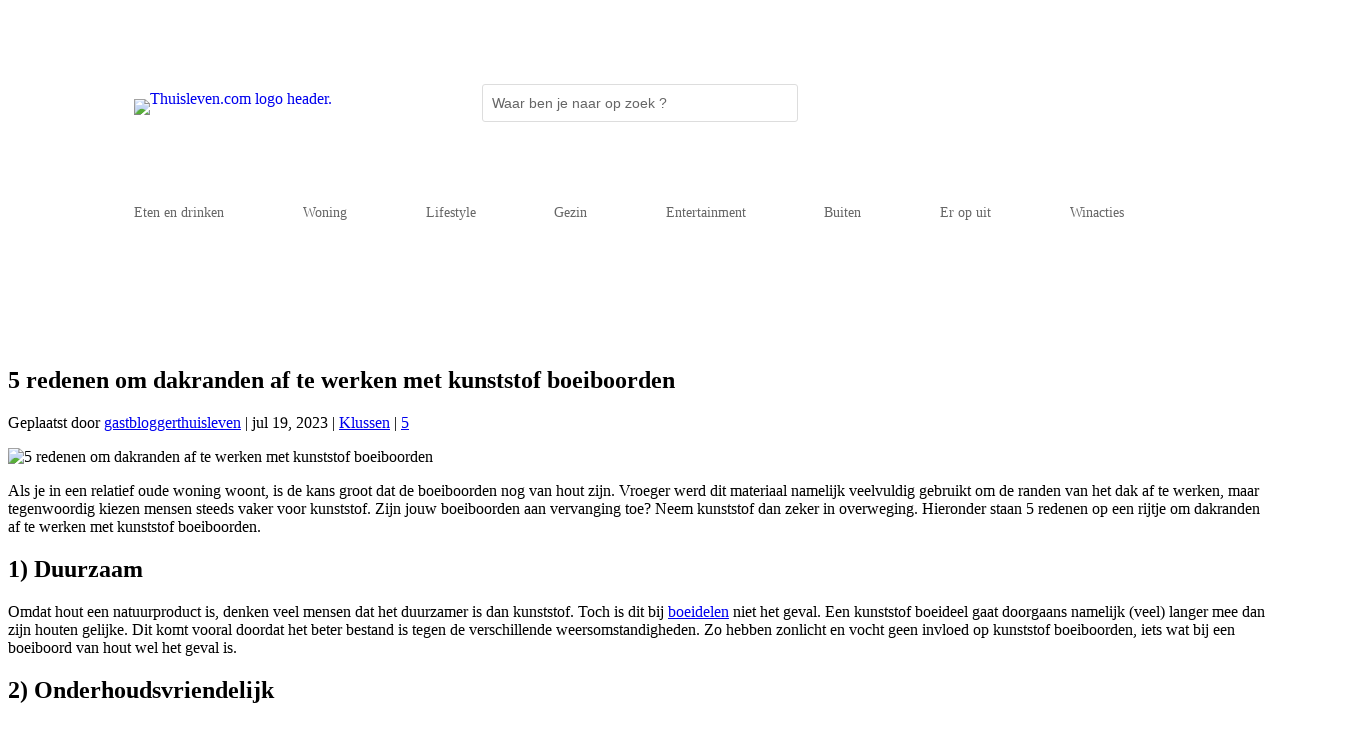

--- FILE ---
content_type: text/html; charset=UTF-8
request_url: https://www.thuisleven.com/5-redenen-dakrand-afwerken-met-kunststof-boeiboorden/
body_size: 40214
content:
<!DOCTYPE html>
<html lang="nl-NL">
<head>
	<meta charset="UTF-8" />
			
	<meta http-equiv="X-UA-Compatible" content="IE=edge">
	<link rel="pingback" href="https://www.thuisleven.com/xmlrpc.php" />

		<!--[if lt IE 9]>
	<script src="https://usercontent.one/wp/www.thuisleven.com/wp-content/themes/Extra/scripts/ext/html5.js?media=1769616751" type="text/javascript"></script>
	<![endif]-->

	<script type="text/javascript">
		document.documentElement.className = 'js';
	</script>
	
	<meta name='robots' content='index, follow, max-image-preview:large, max-snippet:-1, max-video-preview:-1' />
<script type="text/javascript">
			let jqueryParams=[],jQuery=function(r){return jqueryParams=[...jqueryParams,r],jQuery},$=function(r){return jqueryParams=[...jqueryParams,r],$};window.jQuery=jQuery,window.$=jQuery;let customHeadScripts=!1;jQuery.fn=jQuery.prototype={},$.fn=jQuery.prototype={},jQuery.noConflict=function(r){if(window.jQuery)return jQuery=window.jQuery,$=window.jQuery,customHeadScripts=!0,jQuery.noConflict},jQuery.ready=function(r){jqueryParams=[...jqueryParams,r]},$.ready=function(r){jqueryParams=[...jqueryParams,r]},jQuery.load=function(r){jqueryParams=[...jqueryParams,r]},$.load=function(r){jqueryParams=[...jqueryParams,r]},jQuery.fn.ready=function(r){jqueryParams=[...jqueryParams,r]},$.fn.ready=function(r){jqueryParams=[...jqueryParams,r]};</script>
	<!-- This site is optimized with the Yoast SEO Premium plugin v25.8 (Yoast SEO v26.8) - https://yoast.com/product/yoast-seo-premium-wordpress/ -->
	<title>5 redenen om dakranden af te werken met kunststof boeiboorden - Thuisleven.com</title>
	<meta name="description" content="Zijn jouw boeiboorden aan vervanging toe? 5 redenen op een rijtje om dakranden af te werken met kunststof boeiboorden." />
	<link rel="canonical" href="https://www.thuisleven.com/5-redenen-dakrand-afwerken-met-kunststof-boeiboorden/" />
	<meta property="og:locale" content="nl_NL" />
	<meta property="og:type" content="article" />
	<meta property="og:title" content="5 redenen om dakranden af te werken met kunststof boeiboorden" />
	<meta property="og:description" content="Zijn jouw boeiboorden aan vervanging toe? 5 redenen op een rijtje om dakranden af te werken met kunststof boeiboorden." />
	<meta property="og:url" content="https://www.thuisleven.com/5-redenen-dakrand-afwerken-met-kunststof-boeiboorden/" />
	<meta property="og:site_name" content="Thuisleven.com" />
	<meta property="article:publisher" content="https://www.facebook.com/thuisleven/" />
	<meta property="article:published_time" content="2023-07-19T05:00:00+00:00" />
	<meta property="article:modified_time" content="2023-10-06T10:00:22+00:00" />
	<meta property="og:image" content="https://usercontent.one/wp/www.thuisleven.com/wp-content/uploads/2023/07/Dak-afwerken-met-boeiboorden.jpg?media=1769616751" />
	<meta property="og:image:width" content="640" />
	<meta property="og:image:height" content="425" />
	<meta property="og:image:type" content="image/jpeg" />
	<meta name="author" content="gastbloggerthuisleven" />
	<meta name="twitter:card" content="summary_large_image" />
	<meta name="twitter:creator" content="@Thuisleven1" />
	<meta name="twitter:site" content="@Thuisleven1" />
	<meta name="twitter:label1" content="Geschreven door" />
	<meta name="twitter:data1" content="gastbloggerthuisleven" />
	<meta name="twitter:label2" content="Geschatte leestijd" />
	<meta name="twitter:data2" content="3 minuten" />
	<script type="application/ld+json" class="yoast-schema-graph">{"@context":"https://schema.org","@graph":[{"@type":"Article","@id":"https://www.thuisleven.com/5-redenen-dakrand-afwerken-met-kunststof-boeiboorden/#article","isPartOf":{"@id":"https://www.thuisleven.com/5-redenen-dakrand-afwerken-met-kunststof-boeiboorden/"},"author":{"name":"gastbloggerthuisleven","@id":"https://www.thuisleven.com/#/schema/person/8019b7b8f0a449868b07ccc2b3aa0261"},"headline":"5 redenen om dakranden af te werken met kunststof boeiboorden","datePublished":"2023-07-19T05:00:00+00:00","dateModified":"2023-10-06T10:00:22+00:00","mainEntityOfPage":{"@id":"https://www.thuisleven.com/5-redenen-dakrand-afwerken-met-kunststof-boeiboorden/"},"wordCount":485,"commentCount":5,"publisher":{"@id":"https://www.thuisleven.com/#organization"},"image":{"@id":"https://www.thuisleven.com/5-redenen-dakrand-afwerken-met-kunststof-boeiboorden/#primaryimage"},"thumbnailUrl":"https://www.thuisleven.com/wp-content/uploads/2023/07/Dak-afwerken-met-boeiboorden.jpg","articleSection":["Klussen"],"inLanguage":"nl-NL","potentialAction":[{"@type":"CommentAction","name":"Comment","target":["https://www.thuisleven.com/5-redenen-dakrand-afwerken-met-kunststof-boeiboorden/#respond"]}]},{"@type":"WebPage","@id":"https://www.thuisleven.com/5-redenen-dakrand-afwerken-met-kunststof-boeiboorden/","url":"https://www.thuisleven.com/5-redenen-dakrand-afwerken-met-kunststof-boeiboorden/","name":"5 redenen om dakranden af te werken met kunststof boeiboorden - Thuisleven.com","isPartOf":{"@id":"https://www.thuisleven.com/#website"},"primaryImageOfPage":{"@id":"https://www.thuisleven.com/5-redenen-dakrand-afwerken-met-kunststof-boeiboorden/#primaryimage"},"image":{"@id":"https://www.thuisleven.com/5-redenen-dakrand-afwerken-met-kunststof-boeiboorden/#primaryimage"},"thumbnailUrl":"https://www.thuisleven.com/wp-content/uploads/2023/07/Dak-afwerken-met-boeiboorden.jpg","datePublished":"2023-07-19T05:00:00+00:00","dateModified":"2023-10-06T10:00:22+00:00","description":"Zijn jouw boeiboorden aan vervanging toe? 5 redenen op een rijtje om dakranden af te werken met kunststof boeiboorden.","breadcrumb":{"@id":"https://www.thuisleven.com/5-redenen-dakrand-afwerken-met-kunststof-boeiboorden/#breadcrumb"},"inLanguage":"nl-NL","potentialAction":[{"@type":"ReadAction","target":["https://www.thuisleven.com/5-redenen-dakrand-afwerken-met-kunststof-boeiboorden/"]}]},{"@type":"ImageObject","inLanguage":"nl-NL","@id":"https://www.thuisleven.com/5-redenen-dakrand-afwerken-met-kunststof-boeiboorden/#primaryimage","url":"https://www.thuisleven.com/wp-content/uploads/2023/07/Dak-afwerken-met-boeiboorden.jpg","contentUrl":"https://www.thuisleven.com/wp-content/uploads/2023/07/Dak-afwerken-met-boeiboorden.jpg","width":640,"height":425,"caption":"Dak afwerken met boeiboorden."},{"@type":"BreadcrumbList","@id":"https://www.thuisleven.com/5-redenen-dakrand-afwerken-met-kunststof-boeiboorden/#breadcrumb","itemListElement":[{"@type":"ListItem","position":1,"name":"Home","item":"https://www.thuisleven.com/"},{"@type":"ListItem","position":2,"name":"5 redenen om dakranden af te werken met kunststof boeiboorden"}]},{"@type":"WebSite","@id":"https://www.thuisleven.com/#website","url":"https://www.thuisleven.com/","name":"Thuisleven","description":"De blog dat zich richt op het leven in-en-om huis","publisher":{"@id":"https://www.thuisleven.com/#organization"},"alternateName":"Huiselijk leven","potentialAction":[{"@type":"SearchAction","target":{"@type":"EntryPoint","urlTemplate":"https://www.thuisleven.com/?s={search_term_string}"},"query-input":{"@type":"PropertyValueSpecification","valueRequired":true,"valueName":"search_term_string"}}],"inLanguage":"nl-NL"},{"@type":"Organization","@id":"https://www.thuisleven.com/#organization","name":"Thuisleven","alternateName":"Huiselijk leven","url":"https://www.thuisleven.com/","logo":{"@type":"ImageObject","inLanguage":"nl-NL","@id":"https://www.thuisleven.com/#/schema/logo/image/","url":"https://www.thuisleven.com/wp-content/uploads/2020/07/cropped-T.jpg","contentUrl":"https://www.thuisleven.com/wp-content/uploads/2020/07/cropped-T.jpg","width":512,"height":512,"caption":"Thuisleven"},"image":{"@id":"https://www.thuisleven.com/#/schema/logo/image/"},"sameAs":["https://www.facebook.com/thuisleven/","https://x.com/Thuisleven1","https://www.instagram.com/thuisleven/","https://nl.pinterest.com/thuisleven/","https://www.youtube.com/channel/UCOyJeUXIBYpFjiG7mj7UGLg","https://www.tiktok.com/@thuisleven.com"],"publishingPrinciples":"https://www.thuisleven.com/over-ons-thuisleven/","actionableFeedbackPolicy":"https://www.thuisleven.com/privacyverklaring/"},{"@type":"Person","@id":"https://www.thuisleven.com/#/schema/person/8019b7b8f0a449868b07ccc2b3aa0261","name":"gastbloggerthuisleven","image":{"@type":"ImageObject","inLanguage":"nl-NL","@id":"https://www.thuisleven.com/#/schema/person/image/","url":"https://secure.gravatar.com/avatar/40e975b69175784d6b9fe1f36650b8d3f31885b9139698c5fb44ebf16607c849?s=96&d=monsterid&r=g","contentUrl":"https://secure.gravatar.com/avatar/40e975b69175784d6b9fe1f36650b8d3f31885b9139698c5fb44ebf16607c849?s=96&d=monsterid&r=g","caption":"gastbloggerthuisleven"},"description":"Verschillende bloggers en/of bedrijven die eenmalig een blog op Thuisleven willen plaatsen vanwege interessante content voor onze lezers","url":"https://www.thuisleven.com/author/gastbloggerthuisleven/"}]}</script>
	<!-- / Yoast SEO Premium plugin. -->


<link rel='dns-prefetch' href='//www.googletagmanager.com' />
<link rel='dns-prefetch' href='//fonts.googleapis.com' />
<link rel="alternate" type="application/rss+xml" title="Thuisleven.com &raquo; feed" href="https://www.thuisleven.com/feed/" />
<link rel="alternate" type="application/rss+xml" title="Thuisleven.com &raquo; reacties feed" href="https://www.thuisleven.com/comments/feed/" />
<link rel="alternate" type="application/rss+xml" title="Thuisleven.com &raquo; 5 redenen om dakranden af te werken met kunststof boeiboorden reacties feed" href="https://www.thuisleven.com/5-redenen-dakrand-afwerken-met-kunststof-boeiboorden/feed/" />
<link rel="alternate" title="oEmbed (JSON)" type="application/json+oembed" href="https://www.thuisleven.com/wp-json/oembed/1.0/embed?url=https%3A%2F%2Fwww.thuisleven.com%2F5-redenen-dakrand-afwerken-met-kunststof-boeiboorden%2F" />
<link rel="alternate" title="oEmbed (XML)" type="text/xml+oembed" href="https://www.thuisleven.com/wp-json/oembed/1.0/embed?url=https%3A%2F%2Fwww.thuisleven.com%2F5-redenen-dakrand-afwerken-met-kunststof-boeiboorden%2F&#038;format=xml" />
<meta content="Extra v.4.27.4" name="generator"/><style id='wp-block-library-inline-css' type='text/css'>
:root{--wp-block-synced-color:#7a00df;--wp-block-synced-color--rgb:122,0,223;--wp-bound-block-color:var(--wp-block-synced-color);--wp-editor-canvas-background:#ddd;--wp-admin-theme-color:#007cba;--wp-admin-theme-color--rgb:0,124,186;--wp-admin-theme-color-darker-10:#006ba1;--wp-admin-theme-color-darker-10--rgb:0,107,160.5;--wp-admin-theme-color-darker-20:#005a87;--wp-admin-theme-color-darker-20--rgb:0,90,135;--wp-admin-border-width-focus:2px}@media (min-resolution:192dpi){:root{--wp-admin-border-width-focus:1.5px}}.wp-element-button{cursor:pointer}:root .has-very-light-gray-background-color{background-color:#eee}:root .has-very-dark-gray-background-color{background-color:#313131}:root .has-very-light-gray-color{color:#eee}:root .has-very-dark-gray-color{color:#313131}:root .has-vivid-green-cyan-to-vivid-cyan-blue-gradient-background{background:linear-gradient(135deg,#00d084,#0693e3)}:root .has-purple-crush-gradient-background{background:linear-gradient(135deg,#34e2e4,#4721fb 50%,#ab1dfe)}:root .has-hazy-dawn-gradient-background{background:linear-gradient(135deg,#faaca8,#dad0ec)}:root .has-subdued-olive-gradient-background{background:linear-gradient(135deg,#fafae1,#67a671)}:root .has-atomic-cream-gradient-background{background:linear-gradient(135deg,#fdd79a,#004a59)}:root .has-nightshade-gradient-background{background:linear-gradient(135deg,#330968,#31cdcf)}:root .has-midnight-gradient-background{background:linear-gradient(135deg,#020381,#2874fc)}:root{--wp--preset--font-size--normal:16px;--wp--preset--font-size--huge:42px}.has-regular-font-size{font-size:1em}.has-larger-font-size{font-size:2.625em}.has-normal-font-size{font-size:var(--wp--preset--font-size--normal)}.has-huge-font-size{font-size:var(--wp--preset--font-size--huge)}.has-text-align-center{text-align:center}.has-text-align-left{text-align:left}.has-text-align-right{text-align:right}.has-fit-text{white-space:nowrap!important}#end-resizable-editor-section{display:none}.aligncenter{clear:both}.items-justified-left{justify-content:flex-start}.items-justified-center{justify-content:center}.items-justified-right{justify-content:flex-end}.items-justified-space-between{justify-content:space-between}.screen-reader-text{border:0;clip-path:inset(50%);height:1px;margin:-1px;overflow:hidden;padding:0;position:absolute;width:1px;word-wrap:normal!important}.screen-reader-text:focus{background-color:#ddd;clip-path:none;color:#444;display:block;font-size:1em;height:auto;left:5px;line-height:normal;padding:15px 23px 14px;text-decoration:none;top:5px;width:auto;z-index:100000}html :where(.has-border-color){border-style:solid}html :where([style*=border-top-color]){border-top-style:solid}html :where([style*=border-right-color]){border-right-style:solid}html :where([style*=border-bottom-color]){border-bottom-style:solid}html :where([style*=border-left-color]){border-left-style:solid}html :where([style*=border-width]){border-style:solid}html :where([style*=border-top-width]){border-top-style:solid}html :where([style*=border-right-width]){border-right-style:solid}html :where([style*=border-bottom-width]){border-bottom-style:solid}html :where([style*=border-left-width]){border-left-style:solid}html :where(img[class*=wp-image-]){height:auto;max-width:100%}:where(figure){margin:0 0 1em}html :where(.is-position-sticky){--wp-admin--admin-bar--position-offset:var(--wp-admin--admin-bar--height,0px)}@media screen and (max-width:600px){html :where(.is-position-sticky){--wp-admin--admin-bar--position-offset:0px}}

/*# sourceURL=wp-block-library-inline-css */
</style><style id='wp-block-heading-inline-css' type='text/css'>
h1:where(.wp-block-heading).has-background,h2:where(.wp-block-heading).has-background,h3:where(.wp-block-heading).has-background,h4:where(.wp-block-heading).has-background,h5:where(.wp-block-heading).has-background,h6:where(.wp-block-heading).has-background{padding:1.25em 2.375em}h1.has-text-align-left[style*=writing-mode]:where([style*=vertical-lr]),h1.has-text-align-right[style*=writing-mode]:where([style*=vertical-rl]),h2.has-text-align-left[style*=writing-mode]:where([style*=vertical-lr]),h2.has-text-align-right[style*=writing-mode]:where([style*=vertical-rl]),h3.has-text-align-left[style*=writing-mode]:where([style*=vertical-lr]),h3.has-text-align-right[style*=writing-mode]:where([style*=vertical-rl]),h4.has-text-align-left[style*=writing-mode]:where([style*=vertical-lr]),h4.has-text-align-right[style*=writing-mode]:where([style*=vertical-rl]),h5.has-text-align-left[style*=writing-mode]:where([style*=vertical-lr]),h5.has-text-align-right[style*=writing-mode]:where([style*=vertical-rl]),h6.has-text-align-left[style*=writing-mode]:where([style*=vertical-lr]),h6.has-text-align-right[style*=writing-mode]:where([style*=vertical-rl]){rotate:180deg}
/*# sourceURL=https://www.thuisleven.com/wp-includes/blocks/heading/style.min.css */
</style>
<style id='wp-block-list-inline-css' type='text/css'>
ol,ul{box-sizing:border-box}:root :where(.wp-block-list.has-background){padding:1.25em 2.375em}
/*# sourceURL=https://www.thuisleven.com/wp-includes/blocks/list/style.min.css */
</style>
<style id='wp-block-paragraph-inline-css' type='text/css'>
.is-small-text{font-size:.875em}.is-regular-text{font-size:1em}.is-large-text{font-size:2.25em}.is-larger-text{font-size:3em}.has-drop-cap:not(:focus):first-letter{float:left;font-size:8.4em;font-style:normal;font-weight:100;line-height:.68;margin:.05em .1em 0 0;text-transform:uppercase}body.rtl .has-drop-cap:not(:focus):first-letter{float:none;margin-left:.1em}p.has-drop-cap.has-background{overflow:hidden}:root :where(p.has-background){padding:1.25em 2.375em}:where(p.has-text-color:not(.has-link-color)) a{color:inherit}p.has-text-align-left[style*="writing-mode:vertical-lr"],p.has-text-align-right[style*="writing-mode:vertical-rl"]{rotate:180deg}
/*# sourceURL=https://www.thuisleven.com/wp-includes/blocks/paragraph/style.min.css */
</style>
<style id='global-styles-inline-css' type='text/css'>
:root{--wp--preset--aspect-ratio--square: 1;--wp--preset--aspect-ratio--4-3: 4/3;--wp--preset--aspect-ratio--3-4: 3/4;--wp--preset--aspect-ratio--3-2: 3/2;--wp--preset--aspect-ratio--2-3: 2/3;--wp--preset--aspect-ratio--16-9: 16/9;--wp--preset--aspect-ratio--9-16: 9/16;--wp--preset--color--black: #000000;--wp--preset--color--cyan-bluish-gray: #abb8c3;--wp--preset--color--white: #ffffff;--wp--preset--color--pale-pink: #f78da7;--wp--preset--color--vivid-red: #cf2e2e;--wp--preset--color--luminous-vivid-orange: #ff6900;--wp--preset--color--luminous-vivid-amber: #fcb900;--wp--preset--color--light-green-cyan: #7bdcb5;--wp--preset--color--vivid-green-cyan: #00d084;--wp--preset--color--pale-cyan-blue: #8ed1fc;--wp--preset--color--vivid-cyan-blue: #0693e3;--wp--preset--color--vivid-purple: #9b51e0;--wp--preset--gradient--vivid-cyan-blue-to-vivid-purple: linear-gradient(135deg,rgb(6,147,227) 0%,rgb(155,81,224) 100%);--wp--preset--gradient--light-green-cyan-to-vivid-green-cyan: linear-gradient(135deg,rgb(122,220,180) 0%,rgb(0,208,130) 100%);--wp--preset--gradient--luminous-vivid-amber-to-luminous-vivid-orange: linear-gradient(135deg,rgb(252,185,0) 0%,rgb(255,105,0) 100%);--wp--preset--gradient--luminous-vivid-orange-to-vivid-red: linear-gradient(135deg,rgb(255,105,0) 0%,rgb(207,46,46) 100%);--wp--preset--gradient--very-light-gray-to-cyan-bluish-gray: linear-gradient(135deg,rgb(238,238,238) 0%,rgb(169,184,195) 100%);--wp--preset--gradient--cool-to-warm-spectrum: linear-gradient(135deg,rgb(74,234,220) 0%,rgb(151,120,209) 20%,rgb(207,42,186) 40%,rgb(238,44,130) 60%,rgb(251,105,98) 80%,rgb(254,248,76) 100%);--wp--preset--gradient--blush-light-purple: linear-gradient(135deg,rgb(255,206,236) 0%,rgb(152,150,240) 100%);--wp--preset--gradient--blush-bordeaux: linear-gradient(135deg,rgb(254,205,165) 0%,rgb(254,45,45) 50%,rgb(107,0,62) 100%);--wp--preset--gradient--luminous-dusk: linear-gradient(135deg,rgb(255,203,112) 0%,rgb(199,81,192) 50%,rgb(65,88,208) 100%);--wp--preset--gradient--pale-ocean: linear-gradient(135deg,rgb(255,245,203) 0%,rgb(182,227,212) 50%,rgb(51,167,181) 100%);--wp--preset--gradient--electric-grass: linear-gradient(135deg,rgb(202,248,128) 0%,rgb(113,206,126) 100%);--wp--preset--gradient--midnight: linear-gradient(135deg,rgb(2,3,129) 0%,rgb(40,116,252) 100%);--wp--preset--font-size--small: 13px;--wp--preset--font-size--medium: 20px;--wp--preset--font-size--large: 36px;--wp--preset--font-size--x-large: 42px;--wp--preset--spacing--20: 0.44rem;--wp--preset--spacing--30: 0.67rem;--wp--preset--spacing--40: 1rem;--wp--preset--spacing--50: 1.5rem;--wp--preset--spacing--60: 2.25rem;--wp--preset--spacing--70: 3.38rem;--wp--preset--spacing--80: 5.06rem;--wp--preset--shadow--natural: 6px 6px 9px rgba(0, 0, 0, 0.2);--wp--preset--shadow--deep: 12px 12px 50px rgba(0, 0, 0, 0.4);--wp--preset--shadow--sharp: 6px 6px 0px rgba(0, 0, 0, 0.2);--wp--preset--shadow--outlined: 6px 6px 0px -3px rgb(255, 255, 255), 6px 6px rgb(0, 0, 0);--wp--preset--shadow--crisp: 6px 6px 0px rgb(0, 0, 0);}:root { --wp--style--global--content-size: 856px;--wp--style--global--wide-size: 1280px; }:where(body) { margin: 0; }.wp-site-blocks > .alignleft { float: left; margin-right: 2em; }.wp-site-blocks > .alignright { float: right; margin-left: 2em; }.wp-site-blocks > .aligncenter { justify-content: center; margin-left: auto; margin-right: auto; }:where(.is-layout-flex){gap: 0.5em;}:where(.is-layout-grid){gap: 0.5em;}.is-layout-flow > .alignleft{float: left;margin-inline-start: 0;margin-inline-end: 2em;}.is-layout-flow > .alignright{float: right;margin-inline-start: 2em;margin-inline-end: 0;}.is-layout-flow > .aligncenter{margin-left: auto !important;margin-right: auto !important;}.is-layout-constrained > .alignleft{float: left;margin-inline-start: 0;margin-inline-end: 2em;}.is-layout-constrained > .alignright{float: right;margin-inline-start: 2em;margin-inline-end: 0;}.is-layout-constrained > .aligncenter{margin-left: auto !important;margin-right: auto !important;}.is-layout-constrained > :where(:not(.alignleft):not(.alignright):not(.alignfull)){max-width: var(--wp--style--global--content-size);margin-left: auto !important;margin-right: auto !important;}.is-layout-constrained > .alignwide{max-width: var(--wp--style--global--wide-size);}body .is-layout-flex{display: flex;}.is-layout-flex{flex-wrap: wrap;align-items: center;}.is-layout-flex > :is(*, div){margin: 0;}body .is-layout-grid{display: grid;}.is-layout-grid > :is(*, div){margin: 0;}body{padding-top: 0px;padding-right: 0px;padding-bottom: 0px;padding-left: 0px;}:root :where(.wp-element-button, .wp-block-button__link){background-color: #32373c;border-width: 0;color: #fff;font-family: inherit;font-size: inherit;font-style: inherit;font-weight: inherit;letter-spacing: inherit;line-height: inherit;padding-top: calc(0.667em + 2px);padding-right: calc(1.333em + 2px);padding-bottom: calc(0.667em + 2px);padding-left: calc(1.333em + 2px);text-decoration: none;text-transform: inherit;}.has-black-color{color: var(--wp--preset--color--black) !important;}.has-cyan-bluish-gray-color{color: var(--wp--preset--color--cyan-bluish-gray) !important;}.has-white-color{color: var(--wp--preset--color--white) !important;}.has-pale-pink-color{color: var(--wp--preset--color--pale-pink) !important;}.has-vivid-red-color{color: var(--wp--preset--color--vivid-red) !important;}.has-luminous-vivid-orange-color{color: var(--wp--preset--color--luminous-vivid-orange) !important;}.has-luminous-vivid-amber-color{color: var(--wp--preset--color--luminous-vivid-amber) !important;}.has-light-green-cyan-color{color: var(--wp--preset--color--light-green-cyan) !important;}.has-vivid-green-cyan-color{color: var(--wp--preset--color--vivid-green-cyan) !important;}.has-pale-cyan-blue-color{color: var(--wp--preset--color--pale-cyan-blue) !important;}.has-vivid-cyan-blue-color{color: var(--wp--preset--color--vivid-cyan-blue) !important;}.has-vivid-purple-color{color: var(--wp--preset--color--vivid-purple) !important;}.has-black-background-color{background-color: var(--wp--preset--color--black) !important;}.has-cyan-bluish-gray-background-color{background-color: var(--wp--preset--color--cyan-bluish-gray) !important;}.has-white-background-color{background-color: var(--wp--preset--color--white) !important;}.has-pale-pink-background-color{background-color: var(--wp--preset--color--pale-pink) !important;}.has-vivid-red-background-color{background-color: var(--wp--preset--color--vivid-red) !important;}.has-luminous-vivid-orange-background-color{background-color: var(--wp--preset--color--luminous-vivid-orange) !important;}.has-luminous-vivid-amber-background-color{background-color: var(--wp--preset--color--luminous-vivid-amber) !important;}.has-light-green-cyan-background-color{background-color: var(--wp--preset--color--light-green-cyan) !important;}.has-vivid-green-cyan-background-color{background-color: var(--wp--preset--color--vivid-green-cyan) !important;}.has-pale-cyan-blue-background-color{background-color: var(--wp--preset--color--pale-cyan-blue) !important;}.has-vivid-cyan-blue-background-color{background-color: var(--wp--preset--color--vivid-cyan-blue) !important;}.has-vivid-purple-background-color{background-color: var(--wp--preset--color--vivid-purple) !important;}.has-black-border-color{border-color: var(--wp--preset--color--black) !important;}.has-cyan-bluish-gray-border-color{border-color: var(--wp--preset--color--cyan-bluish-gray) !important;}.has-white-border-color{border-color: var(--wp--preset--color--white) !important;}.has-pale-pink-border-color{border-color: var(--wp--preset--color--pale-pink) !important;}.has-vivid-red-border-color{border-color: var(--wp--preset--color--vivid-red) !important;}.has-luminous-vivid-orange-border-color{border-color: var(--wp--preset--color--luminous-vivid-orange) !important;}.has-luminous-vivid-amber-border-color{border-color: var(--wp--preset--color--luminous-vivid-amber) !important;}.has-light-green-cyan-border-color{border-color: var(--wp--preset--color--light-green-cyan) !important;}.has-vivid-green-cyan-border-color{border-color: var(--wp--preset--color--vivid-green-cyan) !important;}.has-pale-cyan-blue-border-color{border-color: var(--wp--preset--color--pale-cyan-blue) !important;}.has-vivid-cyan-blue-border-color{border-color: var(--wp--preset--color--vivid-cyan-blue) !important;}.has-vivid-purple-border-color{border-color: var(--wp--preset--color--vivid-purple) !important;}.has-vivid-cyan-blue-to-vivid-purple-gradient-background{background: var(--wp--preset--gradient--vivid-cyan-blue-to-vivid-purple) !important;}.has-light-green-cyan-to-vivid-green-cyan-gradient-background{background: var(--wp--preset--gradient--light-green-cyan-to-vivid-green-cyan) !important;}.has-luminous-vivid-amber-to-luminous-vivid-orange-gradient-background{background: var(--wp--preset--gradient--luminous-vivid-amber-to-luminous-vivid-orange) !important;}.has-luminous-vivid-orange-to-vivid-red-gradient-background{background: var(--wp--preset--gradient--luminous-vivid-orange-to-vivid-red) !important;}.has-very-light-gray-to-cyan-bluish-gray-gradient-background{background: var(--wp--preset--gradient--very-light-gray-to-cyan-bluish-gray) !important;}.has-cool-to-warm-spectrum-gradient-background{background: var(--wp--preset--gradient--cool-to-warm-spectrum) !important;}.has-blush-light-purple-gradient-background{background: var(--wp--preset--gradient--blush-light-purple) !important;}.has-blush-bordeaux-gradient-background{background: var(--wp--preset--gradient--blush-bordeaux) !important;}.has-luminous-dusk-gradient-background{background: var(--wp--preset--gradient--luminous-dusk) !important;}.has-pale-ocean-gradient-background{background: var(--wp--preset--gradient--pale-ocean) !important;}.has-electric-grass-gradient-background{background: var(--wp--preset--gradient--electric-grass) !important;}.has-midnight-gradient-background{background: var(--wp--preset--gradient--midnight) !important;}.has-small-font-size{font-size: var(--wp--preset--font-size--small) !important;}.has-medium-font-size{font-size: var(--wp--preset--font-size--medium) !important;}.has-large-font-size{font-size: var(--wp--preset--font-size--large) !important;}.has-x-large-font-size{font-size: var(--wp--preset--font-size--x-large) !important;}
/*# sourceURL=global-styles-inline-css */
</style>

<style id='dominant-color-styles-inline-css' type='text/css'>
img[data-dominant-color]:not(.has-transparency) { background-color: var(--dominant-color); }
/*# sourceURL=dominant-color-styles-inline-css */
</style>
<link rel='stylesheet' id='pzz-public-css' href='https://usercontent.one/wp/www.thuisleven.com/wp-content/plugins/linkpizza-manager/public/css/pzz-public.css?ver=5.5.3&media=1769616751' type='text/css' media='all' />
<link rel='stylesheet' id='magnific-popup-css' href='https://usercontent.one/wp/www.thuisleven.com/wp-content/themes/Extra/includes/builder/feature/dynamic-assets/assets/css/magnific_popup.css?ver=2.5.63&media=1769616751' type='text/css' media='all' />
<link rel='stylesheet' id='dsm-animate-css' href='https://usercontent.one/wp/www.thuisleven.com/wp-content/plugins/supreme-modules-for-divi/public/css/animate.css?ver=2.5.63&media=1769616751' type='text/css' media='all' />
<link rel='stylesheet' id='divi-torque-lite-modules-style-css' href='https://usercontent.one/wp/www.thuisleven.com/wp-content/plugins/addons-for-divi/assets/css/modules-style.css?ver=4.2.2&media=1769616751' type='text/css' media='all' />
<link rel='stylesheet' id='divi-torque-lite-magnific-popup-css' href='https://usercontent.one/wp/www.thuisleven.com/wp-content/plugins/addons-for-divi/assets/libs/magnific-popup/magnific-popup.css?ver=4.2.2&media=1769616751' type='text/css' media='all' />
<link rel='stylesheet' id='divi-torque-lite-frontend-css' href='https://usercontent.one/wp/www.thuisleven.com/wp-content/plugins/addons-for-divi/assets/css/frontend.css?ver=4.2.2&media=1769616751' type='text/css' media='all' />
<link rel='stylesheet' id='extra-fonts-css' href='https://fonts.googleapis.com/css?family=Open+Sans:300italic,400italic,600italic,700italic,800italic,400,300,600,700,800&#038;subset=latin,latin-ext' type='text/css' media='all' />
<link rel='stylesheet' id='extra-style-css' href='https://usercontent.one/wp/www.thuisleven.com/wp-content/themes/Extra/style.min.css?ver=4.27.4&media=1769616751' type='text/css' media='all' />
<style id='extra-dynamic-critical-inline-css' type='text/css'>
@font-face{font-family:ETmodules;font-display:block;src:url(//www.thuisleven.com/wp-content/themes/Extra/core/admin/fonts/modules/social/modules.eot);src:url(//www.thuisleven.com/wp-content/themes/Extra/core/admin/fonts/modules/social/modules.eot?#iefix) format("embedded-opentype"),url(//www.thuisleven.com/wp-content/themes/Extra/core/admin/fonts/modules/social/modules.woff) format("woff"),url(//www.thuisleven.com/wp-content/themes/Extra/core/admin/fonts/modules/social/modules.ttf) format("truetype"),url(//www.thuisleven.com/wp-content/themes/Extra/core/admin/fonts/modules/social/modules.svg#ETmodules) format("svg");font-weight:400;font-style:normal}
@font-face{font-family:FontAwesome;font-style:normal;font-weight:400;font-display:block;src:url(//www.thuisleven.com/wp-content/themes/Extra/core/admin/fonts/fontawesome/fa-regular-400.eot);src:url(//www.thuisleven.com/wp-content/themes/Extra/core/admin/fonts/fontawesome/fa-regular-400.eot?#iefix) format("embedded-opentype"),url(//www.thuisleven.com/wp-content/themes/Extra/core/admin/fonts/fontawesome/fa-regular-400.woff2) format("woff2"),url(//www.thuisleven.com/wp-content/themes/Extra/core/admin/fonts/fontawesome/fa-regular-400.woff) format("woff"),url(//www.thuisleven.com/wp-content/themes/Extra/core/admin/fonts/fontawesome/fa-regular-400.ttf) format("truetype"),url(//www.thuisleven.com/wp-content/themes/Extra/core/admin/fonts/fontawesome/fa-regular-400.svg#fontawesome) format("svg")}@font-face{font-family:FontAwesome;font-style:normal;font-weight:900;font-display:block;src:url(//www.thuisleven.com/wp-content/themes/Extra/core/admin/fonts/fontawesome/fa-solid-900.eot);src:url(//www.thuisleven.com/wp-content/themes/Extra/core/admin/fonts/fontawesome/fa-solid-900.eot?#iefix) format("embedded-opentype"),url(//www.thuisleven.com/wp-content/themes/Extra/core/admin/fonts/fontawesome/fa-solid-900.woff2) format("woff2"),url(//www.thuisleven.com/wp-content/themes/Extra/core/admin/fonts/fontawesome/fa-solid-900.woff) format("woff"),url(//www.thuisleven.com/wp-content/themes/Extra/core/admin/fonts/fontawesome/fa-solid-900.ttf) format("truetype"),url(//www.thuisleven.com/wp-content/themes/Extra/core/admin/fonts/fontawesome/fa-solid-900.svg#fontawesome) format("svg")}@font-face{font-family:FontAwesome;font-style:normal;font-weight:400;font-display:block;src:url(//www.thuisleven.com/wp-content/themes/Extra/core/admin/fonts/fontawesome/fa-brands-400.eot);src:url(//www.thuisleven.com/wp-content/themes/Extra/core/admin/fonts/fontawesome/fa-brands-400.eot?#iefix) format("embedded-opentype"),url(//www.thuisleven.com/wp-content/themes/Extra/core/admin/fonts/fontawesome/fa-brands-400.woff2) format("woff2"),url(//www.thuisleven.com/wp-content/themes/Extra/core/admin/fonts/fontawesome/fa-brands-400.woff) format("woff"),url(//www.thuisleven.com/wp-content/themes/Extra/core/admin/fonts/fontawesome/fa-brands-400.ttf) format("truetype"),url(//www.thuisleven.com/wp-content/themes/Extra/core/admin/fonts/fontawesome/fa-brands-400.svg#fontawesome) format("svg")}
.et_audio_content,.et_link_content,.et_quote_content{background-color:#2ea3f2}.et_pb_post .et-pb-controllers a{margin-bottom:10px}.format-gallery .et-pb-controllers{bottom:0}.et_pb_blog_grid .et_audio_content{margin-bottom:19px}.et_pb_row .et_pb_blog_grid .et_pb_post .et_pb_slide{min-height:180px}.et_audio_content .wp-block-audio{margin:0;padding:0}.et_audio_content h2{line-height:44px}.et_pb_column_1_2 .et_audio_content h2,.et_pb_column_1_3 .et_audio_content h2,.et_pb_column_1_4 .et_audio_content h2,.et_pb_column_1_5 .et_audio_content h2,.et_pb_column_1_6 .et_audio_content h2,.et_pb_column_2_5 .et_audio_content h2,.et_pb_column_3_5 .et_audio_content h2,.et_pb_column_3_8 .et_audio_content h2{margin-bottom:9px;margin-top:0}.et_pb_column_1_2 .et_audio_content,.et_pb_column_3_5 .et_audio_content{padding:35px 40px}.et_pb_column_1_2 .et_audio_content h2,.et_pb_column_3_5 .et_audio_content h2{line-height:32px}.et_pb_column_1_3 .et_audio_content,.et_pb_column_1_4 .et_audio_content,.et_pb_column_1_5 .et_audio_content,.et_pb_column_1_6 .et_audio_content,.et_pb_column_2_5 .et_audio_content,.et_pb_column_3_8 .et_audio_content{padding:35px 20px}.et_pb_column_1_3 .et_audio_content h2,.et_pb_column_1_4 .et_audio_content h2,.et_pb_column_1_5 .et_audio_content h2,.et_pb_column_1_6 .et_audio_content h2,.et_pb_column_2_5 .et_audio_content h2,.et_pb_column_3_8 .et_audio_content h2{font-size:18px;line-height:26px}article.et_pb_has_overlay .et_pb_blog_image_container{position:relative}.et_pb_post>.et_main_video_container{position:relative;margin-bottom:30px}.et_pb_post .et_pb_video_overlay .et_pb_video_play{color:#fff}.et_pb_post .et_pb_video_overlay_hover:hover{background:rgba(0,0,0,.6)}.et_audio_content,.et_link_content,.et_quote_content{text-align:center;word-wrap:break-word;position:relative;padding:50px 60px}.et_audio_content h2,.et_link_content a.et_link_main_url,.et_link_content h2,.et_quote_content blockquote cite,.et_quote_content blockquote p{color:#fff!important}.et_quote_main_link{position:absolute;text-indent:-9999px;width:100%;height:100%;display:block;top:0;left:0}.et_quote_content blockquote{padding:0;margin:0;border:none}.et_audio_content h2,.et_link_content h2,.et_quote_content blockquote p{margin-top:0}.et_audio_content h2{margin-bottom:20px}.et_audio_content h2,.et_link_content h2,.et_quote_content blockquote p{line-height:44px}.et_link_content a.et_link_main_url,.et_quote_content blockquote cite{font-size:18px;font-weight:200}.et_quote_content blockquote cite{font-style:normal}.et_pb_column_2_3 .et_quote_content{padding:50px 42px 45px}.et_pb_column_2_3 .et_audio_content,.et_pb_column_2_3 .et_link_content{padding:40px 40px 45px}.et_pb_column_1_2 .et_audio_content,.et_pb_column_1_2 .et_link_content,.et_pb_column_1_2 .et_quote_content,.et_pb_column_3_5 .et_audio_content,.et_pb_column_3_5 .et_link_content,.et_pb_column_3_5 .et_quote_content{padding:35px 40px}.et_pb_column_1_2 .et_quote_content blockquote p,.et_pb_column_3_5 .et_quote_content blockquote p{font-size:26px;line-height:32px}.et_pb_column_1_2 .et_audio_content h2,.et_pb_column_1_2 .et_link_content h2,.et_pb_column_3_5 .et_audio_content h2,.et_pb_column_3_5 .et_link_content h2{line-height:32px}.et_pb_column_1_2 .et_link_content a.et_link_main_url,.et_pb_column_1_2 .et_quote_content blockquote cite,.et_pb_column_3_5 .et_link_content a.et_link_main_url,.et_pb_column_3_5 .et_quote_content blockquote cite{font-size:14px}.et_pb_column_1_3 .et_quote_content,.et_pb_column_1_4 .et_quote_content,.et_pb_column_1_5 .et_quote_content,.et_pb_column_1_6 .et_quote_content,.et_pb_column_2_5 .et_quote_content,.et_pb_column_3_8 .et_quote_content{padding:35px 30px 32px}.et_pb_column_1_3 .et_audio_content,.et_pb_column_1_3 .et_link_content,.et_pb_column_1_4 .et_audio_content,.et_pb_column_1_4 .et_link_content,.et_pb_column_1_5 .et_audio_content,.et_pb_column_1_5 .et_link_content,.et_pb_column_1_6 .et_audio_content,.et_pb_column_1_6 .et_link_content,.et_pb_column_2_5 .et_audio_content,.et_pb_column_2_5 .et_link_content,.et_pb_column_3_8 .et_audio_content,.et_pb_column_3_8 .et_link_content{padding:35px 20px}.et_pb_column_1_3 .et_audio_content h2,.et_pb_column_1_3 .et_link_content h2,.et_pb_column_1_3 .et_quote_content blockquote p,.et_pb_column_1_4 .et_audio_content h2,.et_pb_column_1_4 .et_link_content h2,.et_pb_column_1_4 .et_quote_content blockquote p,.et_pb_column_1_5 .et_audio_content h2,.et_pb_column_1_5 .et_link_content h2,.et_pb_column_1_5 .et_quote_content blockquote p,.et_pb_column_1_6 .et_audio_content h2,.et_pb_column_1_6 .et_link_content h2,.et_pb_column_1_6 .et_quote_content blockquote p,.et_pb_column_2_5 .et_audio_content h2,.et_pb_column_2_5 .et_link_content h2,.et_pb_column_2_5 .et_quote_content blockquote p,.et_pb_column_3_8 .et_audio_content h2,.et_pb_column_3_8 .et_link_content h2,.et_pb_column_3_8 .et_quote_content blockquote p{font-size:18px;line-height:26px}.et_pb_column_1_3 .et_link_content a.et_link_main_url,.et_pb_column_1_3 .et_quote_content blockquote cite,.et_pb_column_1_4 .et_link_content a.et_link_main_url,.et_pb_column_1_4 .et_quote_content blockquote cite,.et_pb_column_1_5 .et_link_content a.et_link_main_url,.et_pb_column_1_5 .et_quote_content blockquote cite,.et_pb_column_1_6 .et_link_content a.et_link_main_url,.et_pb_column_1_6 .et_quote_content blockquote cite,.et_pb_column_2_5 .et_link_content a.et_link_main_url,.et_pb_column_2_5 .et_quote_content blockquote cite,.et_pb_column_3_8 .et_link_content a.et_link_main_url,.et_pb_column_3_8 .et_quote_content blockquote cite{font-size:14px}.et_pb_post .et_pb_gallery_post_type .et_pb_slide{min-height:500px;background-size:cover!important;background-position:top}.format-gallery .et_pb_slider.gallery-not-found .et_pb_slide{box-shadow:inset 0 0 10px rgba(0,0,0,.1)}.format-gallery .et_pb_slider:hover .et-pb-arrow-prev{left:0}.format-gallery .et_pb_slider:hover .et-pb-arrow-next{right:0}.et_pb_post>.et_pb_slider{margin-bottom:30px}.et_pb_column_3_4 .et_pb_post .et_pb_slide{min-height:442px}.et_pb_column_2_3 .et_pb_post .et_pb_slide{min-height:390px}.et_pb_column_1_2 .et_pb_post .et_pb_slide,.et_pb_column_3_5 .et_pb_post .et_pb_slide{min-height:284px}.et_pb_column_1_3 .et_pb_post .et_pb_slide,.et_pb_column_2_5 .et_pb_post .et_pb_slide,.et_pb_column_3_8 .et_pb_post .et_pb_slide{min-height:180px}.et_pb_column_1_4 .et_pb_post .et_pb_slide,.et_pb_column_1_5 .et_pb_post .et_pb_slide,.et_pb_column_1_6 .et_pb_post .et_pb_slide{min-height:125px}.et_pb_portfolio.et_pb_section_parallax .pagination,.et_pb_portfolio.et_pb_section_video .pagination,.et_pb_portfolio_grid.et_pb_section_parallax .pagination,.et_pb_portfolio_grid.et_pb_section_video .pagination{position:relative}.et_pb_bg_layout_light .et_pb_post .post-meta,.et_pb_bg_layout_light .et_pb_post .post-meta a,.et_pb_bg_layout_light .et_pb_post p{color:#666}.et_pb_bg_layout_dark .et_pb_post .post-meta,.et_pb_bg_layout_dark .et_pb_post .post-meta a,.et_pb_bg_layout_dark .et_pb_post p{color:inherit}.et_pb_text_color_dark .et_audio_content h2,.et_pb_text_color_dark .et_link_content a.et_link_main_url,.et_pb_text_color_dark .et_link_content h2,.et_pb_text_color_dark .et_quote_content blockquote cite,.et_pb_text_color_dark .et_quote_content blockquote p{color:#666!important}.et_pb_text_color_dark.et_audio_content h2,.et_pb_text_color_dark.et_link_content a.et_link_main_url,.et_pb_text_color_dark.et_link_content h2,.et_pb_text_color_dark.et_quote_content blockquote cite,.et_pb_text_color_dark.et_quote_content blockquote p{color:#bbb!important}.et_pb_text_color_dark.et_audio_content,.et_pb_text_color_dark.et_link_content,.et_pb_text_color_dark.et_quote_content{background-color:#e8e8e8}@media (min-width:981px) and (max-width:1100px){.et_quote_content{padding:50px 70px 45px}.et_pb_column_2_3 .et_quote_content{padding:50px 50px 45px}.et_pb_column_1_2 .et_quote_content,.et_pb_column_3_5 .et_quote_content{padding:35px 47px 30px}.et_pb_column_1_3 .et_quote_content,.et_pb_column_1_4 .et_quote_content,.et_pb_column_1_5 .et_quote_content,.et_pb_column_1_6 .et_quote_content,.et_pb_column_2_5 .et_quote_content,.et_pb_column_3_8 .et_quote_content{padding:35px 25px 32px}.et_pb_column_4_4 .et_pb_post .et_pb_slide{min-height:534px}.et_pb_column_3_4 .et_pb_post .et_pb_slide{min-height:392px}.et_pb_column_2_3 .et_pb_post .et_pb_slide{min-height:345px}.et_pb_column_1_2 .et_pb_post .et_pb_slide,.et_pb_column_3_5 .et_pb_post .et_pb_slide{min-height:250px}.et_pb_column_1_3 .et_pb_post .et_pb_slide,.et_pb_column_2_5 .et_pb_post .et_pb_slide,.et_pb_column_3_8 .et_pb_post .et_pb_slide{min-height:155px}.et_pb_column_1_4 .et_pb_post .et_pb_slide,.et_pb_column_1_5 .et_pb_post .et_pb_slide,.et_pb_column_1_6 .et_pb_post .et_pb_slide{min-height:108px}}@media (max-width:980px){.et_pb_bg_layout_dark_tablet .et_audio_content h2{color:#fff!important}.et_pb_text_color_dark_tablet.et_audio_content h2{color:#bbb!important}.et_pb_text_color_dark_tablet.et_audio_content{background-color:#e8e8e8}.et_pb_bg_layout_dark_tablet .et_audio_content h2,.et_pb_bg_layout_dark_tablet .et_link_content a.et_link_main_url,.et_pb_bg_layout_dark_tablet .et_link_content h2,.et_pb_bg_layout_dark_tablet .et_quote_content blockquote cite,.et_pb_bg_layout_dark_tablet .et_quote_content blockquote p{color:#fff!important}.et_pb_text_color_dark_tablet .et_audio_content h2,.et_pb_text_color_dark_tablet .et_link_content a.et_link_main_url,.et_pb_text_color_dark_tablet .et_link_content h2,.et_pb_text_color_dark_tablet .et_quote_content blockquote cite,.et_pb_text_color_dark_tablet .et_quote_content blockquote p{color:#666!important}.et_pb_text_color_dark_tablet.et_audio_content h2,.et_pb_text_color_dark_tablet.et_link_content a.et_link_main_url,.et_pb_text_color_dark_tablet.et_link_content h2,.et_pb_text_color_dark_tablet.et_quote_content blockquote cite,.et_pb_text_color_dark_tablet.et_quote_content blockquote p{color:#bbb!important}.et_pb_text_color_dark_tablet.et_audio_content,.et_pb_text_color_dark_tablet.et_link_content,.et_pb_text_color_dark_tablet.et_quote_content{background-color:#e8e8e8}}@media (min-width:768px) and (max-width:980px){.et_audio_content h2{font-size:26px!important;line-height:44px!important;margin-bottom:24px!important}.et_pb_post>.et_pb_gallery_post_type>.et_pb_slides>.et_pb_slide{min-height:384px!important}.et_quote_content{padding:50px 43px 45px!important}.et_quote_content blockquote p{font-size:26px!important;line-height:44px!important}.et_quote_content blockquote cite{font-size:18px!important}.et_link_content{padding:40px 40px 45px}.et_link_content h2{font-size:26px!important;line-height:44px!important}.et_link_content a.et_link_main_url{font-size:18px!important}}@media (max-width:767px){.et_audio_content h2,.et_link_content h2,.et_quote_content,.et_quote_content blockquote p{font-size:20px!important;line-height:26px!important}.et_audio_content,.et_link_content{padding:35px 20px!important}.et_audio_content h2{margin-bottom:9px!important}.et_pb_bg_layout_dark_phone .et_audio_content h2{color:#fff!important}.et_pb_text_color_dark_phone.et_audio_content{background-color:#e8e8e8}.et_link_content a.et_link_main_url,.et_quote_content blockquote cite{font-size:14px!important}.format-gallery .et-pb-controllers{height:auto}.et_pb_post>.et_pb_gallery_post_type>.et_pb_slides>.et_pb_slide{min-height:222px!important}.et_pb_bg_layout_dark_phone .et_audio_content h2,.et_pb_bg_layout_dark_phone .et_link_content a.et_link_main_url,.et_pb_bg_layout_dark_phone .et_link_content h2,.et_pb_bg_layout_dark_phone .et_quote_content blockquote cite,.et_pb_bg_layout_dark_phone .et_quote_content blockquote p{color:#fff!important}.et_pb_text_color_dark_phone .et_audio_content h2,.et_pb_text_color_dark_phone .et_link_content a.et_link_main_url,.et_pb_text_color_dark_phone .et_link_content h2,.et_pb_text_color_dark_phone .et_quote_content blockquote cite,.et_pb_text_color_dark_phone .et_quote_content blockquote p{color:#666!important}.et_pb_text_color_dark_phone.et_audio_content h2,.et_pb_text_color_dark_phone.et_link_content a.et_link_main_url,.et_pb_text_color_dark_phone.et_link_content h2,.et_pb_text_color_dark_phone.et_quote_content blockquote cite,.et_pb_text_color_dark_phone.et_quote_content blockquote p{color:#bbb!important}.et_pb_text_color_dark_phone.et_audio_content,.et_pb_text_color_dark_phone.et_link_content,.et_pb_text_color_dark_phone.et_quote_content{background-color:#e8e8e8}}@media (max-width:479px){.et_pb_column_1_2 .et_pb_carousel_item .et_pb_video_play,.et_pb_column_1_3 .et_pb_carousel_item .et_pb_video_play,.et_pb_column_2_3 .et_pb_carousel_item .et_pb_video_play,.et_pb_column_2_5 .et_pb_carousel_item .et_pb_video_play,.et_pb_column_3_5 .et_pb_carousel_item .et_pb_video_play,.et_pb_column_3_8 .et_pb_carousel_item .et_pb_video_play{font-size:1.5rem;line-height:1.5rem;margin-left:-.75rem;margin-top:-.75rem}.et_audio_content,.et_quote_content{padding:35px 20px!important}.et_pb_post>.et_pb_gallery_post_type>.et_pb_slides>.et_pb_slide{min-height:156px!important}}.et_full_width_page .et_gallery_item{float:left;width:20.875%;margin:0 5.5% 5.5% 0}.et_full_width_page .et_gallery_item:nth-child(3n){margin-right:5.5%}.et_full_width_page .et_gallery_item:nth-child(3n+1){clear:none}.et_full_width_page .et_gallery_item:nth-child(4n){margin-right:0}.et_full_width_page .et_gallery_item:nth-child(4n+1){clear:both}
.et_pb_slider{position:relative;overflow:hidden}.et_pb_slide{padding:0 6%;background-size:cover;background-position:50%;background-repeat:no-repeat}.et_pb_slider .et_pb_slide{display:none;float:left;margin-right:-100%;position:relative;width:100%;text-align:center;list-style:none!important;background-position:50%;background-size:100%;background-size:cover}.et_pb_slider .et_pb_slide:first-child{display:list-item}.et-pb-controllers{position:absolute;bottom:20px;left:0;width:100%;text-align:center;z-index:10}.et-pb-controllers a{display:inline-block;background-color:hsla(0,0%,100%,.5);text-indent:-9999px;border-radius:7px;width:7px;height:7px;margin-right:10px;padding:0;opacity:.5}.et-pb-controllers .et-pb-active-control{opacity:1}.et-pb-controllers a:last-child{margin-right:0}.et-pb-controllers .et-pb-active-control{background-color:#fff}.et_pb_slides .et_pb_temp_slide{display:block}.et_pb_slides:after{content:"";display:block;clear:both;visibility:hidden;line-height:0;height:0;width:0}@media (max-width:980px){.et_pb_bg_layout_light_tablet .et-pb-controllers .et-pb-active-control{background-color:#333}.et_pb_bg_layout_light_tablet .et-pb-controllers a{background-color:rgba(0,0,0,.3)}.et_pb_bg_layout_light_tablet .et_pb_slide_content{color:#333}.et_pb_bg_layout_dark_tablet .et_pb_slide_description{text-shadow:0 1px 3px rgba(0,0,0,.3)}.et_pb_bg_layout_dark_tablet .et_pb_slide_content{color:#fff}.et_pb_bg_layout_dark_tablet .et-pb-controllers .et-pb-active-control{background-color:#fff}.et_pb_bg_layout_dark_tablet .et-pb-controllers a{background-color:hsla(0,0%,100%,.5)}}@media (max-width:767px){.et-pb-controllers{position:absolute;bottom:5%;left:0;width:100%;text-align:center;z-index:10;height:14px}.et_transparent_nav .et_pb_section:first-child .et-pb-controllers{bottom:18px}.et_pb_bg_layout_light_phone.et_pb_slider_with_overlay .et_pb_slide_overlay_container,.et_pb_bg_layout_light_phone.et_pb_slider_with_text_overlay .et_pb_text_overlay_wrapper{background-color:hsla(0,0%,100%,.9)}.et_pb_bg_layout_light_phone .et-pb-controllers .et-pb-active-control{background-color:#333}.et_pb_bg_layout_dark_phone.et_pb_slider_with_overlay .et_pb_slide_overlay_container,.et_pb_bg_layout_dark_phone.et_pb_slider_with_text_overlay .et_pb_text_overlay_wrapper,.et_pb_bg_layout_light_phone .et-pb-controllers a{background-color:rgba(0,0,0,.3)}.et_pb_bg_layout_dark_phone .et-pb-controllers .et-pb-active-control{background-color:#fff}.et_pb_bg_layout_dark_phone .et-pb-controllers a{background-color:hsla(0,0%,100%,.5)}}.et_mobile_device .et_pb_slider_parallax .et_pb_slide,.et_mobile_device .et_pb_slides .et_parallax_bg.et_pb_parallax_css{background-attachment:scroll}
.et-pb-arrow-next,.et-pb-arrow-prev{position:absolute;top:50%;z-index:100;font-size:48px;color:#fff;margin-top:-24px;transition:all .2s ease-in-out;opacity:0}.et_pb_bg_layout_light .et-pb-arrow-next,.et_pb_bg_layout_light .et-pb-arrow-prev{color:#333}.et_pb_slider:hover .et-pb-arrow-prev{left:22px;opacity:1}.et_pb_slider:hover .et-pb-arrow-next{right:22px;opacity:1}.et_pb_bg_layout_light .et-pb-controllers .et-pb-active-control{background-color:#333}.et_pb_bg_layout_light .et-pb-controllers a{background-color:rgba(0,0,0,.3)}.et-pb-arrow-next:hover,.et-pb-arrow-prev:hover{text-decoration:none}.et-pb-arrow-next span,.et-pb-arrow-prev span{display:none}.et-pb-arrow-prev{left:-22px}.et-pb-arrow-next{right:-22px}.et-pb-arrow-prev:before{content:"4"}.et-pb-arrow-next:before{content:"5"}.format-gallery .et-pb-arrow-next,.format-gallery .et-pb-arrow-prev{color:#fff}.et_pb_column_1_3 .et_pb_slider:hover .et-pb-arrow-prev,.et_pb_column_1_4 .et_pb_slider:hover .et-pb-arrow-prev,.et_pb_column_1_5 .et_pb_slider:hover .et-pb-arrow-prev,.et_pb_column_1_6 .et_pb_slider:hover .et-pb-arrow-prev,.et_pb_column_2_5 .et_pb_slider:hover .et-pb-arrow-prev{left:0}.et_pb_column_1_3 .et_pb_slider:hover .et-pb-arrow-next,.et_pb_column_1_4 .et_pb_slider:hover .et-pb-arrow-prev,.et_pb_column_1_5 .et_pb_slider:hover .et-pb-arrow-prev,.et_pb_column_1_6 .et_pb_slider:hover .et-pb-arrow-prev,.et_pb_column_2_5 .et_pb_slider:hover .et-pb-arrow-next{right:0}.et_pb_column_1_4 .et_pb_slider .et_pb_slide,.et_pb_column_1_5 .et_pb_slider .et_pb_slide,.et_pb_column_1_6 .et_pb_slider .et_pb_slide{min-height:170px}.et_pb_column_1_4 .et_pb_slider:hover .et-pb-arrow-next,.et_pb_column_1_5 .et_pb_slider:hover .et-pb-arrow-next,.et_pb_column_1_6 .et_pb_slider:hover .et-pb-arrow-next{right:0}@media (max-width:980px){.et_pb_bg_layout_light_tablet .et-pb-arrow-next,.et_pb_bg_layout_light_tablet .et-pb-arrow-prev{color:#333}.et_pb_bg_layout_dark_tablet .et-pb-arrow-next,.et_pb_bg_layout_dark_tablet .et-pb-arrow-prev{color:#fff}}@media (max-width:767px){.et_pb_slider:hover .et-pb-arrow-prev{left:0;opacity:1}.et_pb_slider:hover .et-pb-arrow-next{right:0;opacity:1}.et_pb_bg_layout_light_phone .et-pb-arrow-next,.et_pb_bg_layout_light_phone .et-pb-arrow-prev{color:#333}.et_pb_bg_layout_dark_phone .et-pb-arrow-next,.et_pb_bg_layout_dark_phone .et-pb-arrow-prev{color:#fff}}.et_mobile_device .et-pb-arrow-prev{left:22px;opacity:1}.et_mobile_device .et-pb-arrow-next{right:22px;opacity:1}@media (max-width:767px){.et_mobile_device .et-pb-arrow-prev{left:0;opacity:1}.et_mobile_device .et-pb-arrow-next{right:0;opacity:1}}
.et_overlay{z-index:-1;position:absolute;top:0;left:0;display:block;width:100%;height:100%;background:hsla(0,0%,100%,.9);opacity:0;pointer-events:none;transition:all .3s;border:1px solid #e5e5e5;box-sizing:border-box;-webkit-backface-visibility:hidden;backface-visibility:hidden;-webkit-font-smoothing:antialiased}.et_overlay:before{color:#2ea3f2;content:"\E050";position:absolute;top:50%;left:50%;transform:translate(-50%,-50%);font-size:32px;transition:all .4s}.et_portfolio_image,.et_shop_image{position:relative;display:block}.et_pb_has_overlay:not(.et_pb_image):hover .et_overlay,.et_portfolio_image:hover .et_overlay,.et_shop_image:hover .et_overlay{z-index:3;opacity:1}#ie7 .et_overlay,#ie8 .et_overlay{display:none}.et_pb_module.et_pb_has_overlay{position:relative}.et_pb_module.et_pb_has_overlay .et_overlay,article.et_pb_has_overlay{border:none}
.et_pb_blog_grid .et_audio_container .mejs-container .mejs-controls .mejs-time span{font-size:14px}.et_audio_container .mejs-container{width:auto!important;min-width:unset!important;height:auto!important}.et_audio_container .mejs-container,.et_audio_container .mejs-container .mejs-controls,.et_audio_container .mejs-embed,.et_audio_container .mejs-embed body{background:none;height:auto}.et_audio_container .mejs-controls .mejs-time-rail .mejs-time-loaded,.et_audio_container .mejs-time.mejs-currenttime-container{display:none!important}.et_audio_container .mejs-time{display:block!important;padding:0;margin-left:10px;margin-right:90px;line-height:inherit}.et_audio_container .mejs-android .mejs-time,.et_audio_container .mejs-ios .mejs-time,.et_audio_container .mejs-ipad .mejs-time,.et_audio_container .mejs-iphone .mejs-time{margin-right:0}.et_audio_container .mejs-controls .mejs-horizontal-volume-slider .mejs-horizontal-volume-total,.et_audio_container .mejs-controls .mejs-time-rail .mejs-time-total{background:hsla(0,0%,100%,.5);border-radius:5px;height:4px;margin:8px 0 0;top:0;right:0;left:auto}.et_audio_container .mejs-controls>div{height:20px!important}.et_audio_container .mejs-controls div.mejs-time-rail{padding-top:0;position:relative;display:block!important;margin-left:42px;margin-right:0}.et_audio_container span.mejs-time-total.mejs-time-slider{display:block!important;position:relative!important;max-width:100%;min-width:unset!important}.et_audio_container .mejs-button.mejs-volume-button{width:auto;height:auto;margin-left:auto;position:absolute;right:59px;bottom:-2px}.et_audio_container .mejs-controls .mejs-horizontal-volume-slider .mejs-horizontal-volume-current,.et_audio_container .mejs-controls .mejs-time-rail .mejs-time-current{background:#fff;height:4px;border-radius:5px}.et_audio_container .mejs-controls .mejs-horizontal-volume-slider .mejs-horizontal-volume-handle,.et_audio_container .mejs-controls .mejs-time-rail .mejs-time-handle{display:block;border:none;width:10px}.et_audio_container .mejs-time-rail .mejs-time-handle-content{border-radius:100%;transform:scale(1)}.et_pb_text_color_dark .et_audio_container .mejs-time-rail .mejs-time-handle-content{border-color:#666}.et_audio_container .mejs-time-rail .mejs-time-hovered{height:4px}.et_audio_container .mejs-controls .mejs-horizontal-volume-slider .mejs-horizontal-volume-handle{background:#fff;border-radius:5px;height:10px;position:absolute;top:-3px}.et_audio_container .mejs-container .mejs-controls .mejs-time span{font-size:18px}.et_audio_container .mejs-controls a.mejs-horizontal-volume-slider{display:block!important;height:19px;margin-left:5px;position:absolute;right:0;bottom:0}.et_audio_container .mejs-controls div.mejs-horizontal-volume-slider{height:4px}.et_audio_container .mejs-playpause-button button,.et_audio_container .mejs-volume-button button{background:none!important;margin:0!important;width:auto!important;height:auto!important;position:relative!important;z-index:99}.et_audio_container .mejs-playpause-button button:before{content:"E"!important;font-size:32px;left:0;top:-8px}.et_audio_container .mejs-playpause-button button:before,.et_audio_container .mejs-volume-button button:before{color:#fff}.et_audio_container .mejs-playpause-button{margin-top:-7px!important;width:auto!important;height:auto!important;position:absolute}.et_audio_container .mejs-controls .mejs-button button:focus{outline:none}.et_audio_container .mejs-playpause-button.mejs-pause button:before{content:"`"!important}.et_audio_container .mejs-volume-button button:before{content:"\E068";font-size:18px}.et_pb_text_color_dark .et_audio_container .mejs-controls .mejs-horizontal-volume-slider .mejs-horizontal-volume-total,.et_pb_text_color_dark .et_audio_container .mejs-controls .mejs-time-rail .mejs-time-total{background:hsla(0,0%,60%,.5)}.et_pb_text_color_dark .et_audio_container .mejs-controls .mejs-horizontal-volume-slider .mejs-horizontal-volume-current,.et_pb_text_color_dark .et_audio_container .mejs-controls .mejs-time-rail .mejs-time-current{background:#999}.et_pb_text_color_dark .et_audio_container .mejs-playpause-button button:before,.et_pb_text_color_dark .et_audio_container .mejs-volume-button button:before{color:#666}.et_pb_text_color_dark .et_audio_container .mejs-controls .mejs-horizontal-volume-slider .mejs-horizontal-volume-handle,.et_pb_text_color_dark .mejs-controls .mejs-time-rail .mejs-time-handle{background:#666}.et_pb_text_color_dark .mejs-container .mejs-controls .mejs-time span{color:#999}.et_pb_column_1_3 .et_audio_container .mejs-container .mejs-controls .mejs-time span,.et_pb_column_1_4 .et_audio_container .mejs-container .mejs-controls .mejs-time span,.et_pb_column_1_5 .et_audio_container .mejs-container .mejs-controls .mejs-time span,.et_pb_column_1_6 .et_audio_container .mejs-container .mejs-controls .mejs-time span,.et_pb_column_2_5 .et_audio_container .mejs-container .mejs-controls .mejs-time span,.et_pb_column_3_8 .et_audio_container .mejs-container .mejs-controls .mejs-time span{font-size:14px}.et_audio_container .mejs-container .mejs-controls{padding:0;flex-wrap:wrap;min-width:unset!important;position:relative}@media (max-width:980px){.et_pb_column_1_3 .et_audio_container .mejs-container .mejs-controls .mejs-time span,.et_pb_column_1_4 .et_audio_container .mejs-container .mejs-controls .mejs-time span,.et_pb_column_1_5 .et_audio_container .mejs-container .mejs-controls .mejs-time span,.et_pb_column_1_6 .et_audio_container .mejs-container .mejs-controls .mejs-time span,.et_pb_column_2_5 .et_audio_container .mejs-container .mejs-controls .mejs-time span,.et_pb_column_3_8 .et_audio_container .mejs-container .mejs-controls .mejs-time span{font-size:18px}.et_pb_bg_layout_dark_tablet .et_audio_container .mejs-controls .mejs-horizontal-volume-slider .mejs-horizontal-volume-total,.et_pb_bg_layout_dark_tablet .et_audio_container .mejs-controls .mejs-time-rail .mejs-time-total{background:hsla(0,0%,100%,.5)}.et_pb_bg_layout_dark_tablet .et_audio_container .mejs-controls .mejs-horizontal-volume-slider .mejs-horizontal-volume-current,.et_pb_bg_layout_dark_tablet .et_audio_container .mejs-controls .mejs-time-rail .mejs-time-current{background:#fff}.et_pb_bg_layout_dark_tablet .et_audio_container .mejs-playpause-button button:before,.et_pb_bg_layout_dark_tablet .et_audio_container .mejs-volume-button button:before{color:#fff}.et_pb_bg_layout_dark_tablet .et_audio_container .mejs-controls .mejs-horizontal-volume-slider .mejs-horizontal-volume-handle,.et_pb_bg_layout_dark_tablet .mejs-controls .mejs-time-rail .mejs-time-handle{background:#fff}.et_pb_bg_layout_dark_tablet .mejs-container .mejs-controls .mejs-time span{color:#fff}.et_pb_text_color_dark_tablet .et_audio_container .mejs-controls .mejs-horizontal-volume-slider .mejs-horizontal-volume-total,.et_pb_text_color_dark_tablet .et_audio_container .mejs-controls .mejs-time-rail .mejs-time-total{background:hsla(0,0%,60%,.5)}.et_pb_text_color_dark_tablet .et_audio_container .mejs-controls .mejs-horizontal-volume-slider .mejs-horizontal-volume-current,.et_pb_text_color_dark_tablet .et_audio_container .mejs-controls .mejs-time-rail .mejs-time-current{background:#999}.et_pb_text_color_dark_tablet .et_audio_container .mejs-playpause-button button:before,.et_pb_text_color_dark_tablet .et_audio_container .mejs-volume-button button:before{color:#666}.et_pb_text_color_dark_tablet .et_audio_container .mejs-controls .mejs-horizontal-volume-slider .mejs-horizontal-volume-handle,.et_pb_text_color_dark_tablet .mejs-controls .mejs-time-rail .mejs-time-handle{background:#666}.et_pb_text_color_dark_tablet .mejs-container .mejs-controls .mejs-time span{color:#999}}@media (max-width:767px){.et_audio_container .mejs-container .mejs-controls .mejs-time span{font-size:14px!important}.et_pb_bg_layout_dark_phone .et_audio_container .mejs-controls .mejs-horizontal-volume-slider .mejs-horizontal-volume-total,.et_pb_bg_layout_dark_phone .et_audio_container .mejs-controls .mejs-time-rail .mejs-time-total{background:hsla(0,0%,100%,.5)}.et_pb_bg_layout_dark_phone .et_audio_container .mejs-controls .mejs-horizontal-volume-slider .mejs-horizontal-volume-current,.et_pb_bg_layout_dark_phone .et_audio_container .mejs-controls .mejs-time-rail .mejs-time-current{background:#fff}.et_pb_bg_layout_dark_phone .et_audio_container .mejs-playpause-button button:before,.et_pb_bg_layout_dark_phone .et_audio_container .mejs-volume-button button:before{color:#fff}.et_pb_bg_layout_dark_phone .et_audio_container .mejs-controls .mejs-horizontal-volume-slider .mejs-horizontal-volume-handle,.et_pb_bg_layout_dark_phone .mejs-controls .mejs-time-rail .mejs-time-handle{background:#fff}.et_pb_bg_layout_dark_phone .mejs-container .mejs-controls .mejs-time span{color:#fff}.et_pb_text_color_dark_phone .et_audio_container .mejs-controls .mejs-horizontal-volume-slider .mejs-horizontal-volume-total,.et_pb_text_color_dark_phone .et_audio_container .mejs-controls .mejs-time-rail .mejs-time-total{background:hsla(0,0%,60%,.5)}.et_pb_text_color_dark_phone .et_audio_container .mejs-controls .mejs-horizontal-volume-slider .mejs-horizontal-volume-current,.et_pb_text_color_dark_phone .et_audio_container .mejs-controls .mejs-time-rail .mejs-time-current{background:#999}.et_pb_text_color_dark_phone .et_audio_container .mejs-playpause-button button:before,.et_pb_text_color_dark_phone .et_audio_container .mejs-volume-button button:before{color:#666}.et_pb_text_color_dark_phone .et_audio_container .mejs-controls .mejs-horizontal-volume-slider .mejs-horizontal-volume-handle,.et_pb_text_color_dark_phone .mejs-controls .mejs-time-rail .mejs-time-handle{background:#666}.et_pb_text_color_dark_phone .mejs-container .mejs-controls .mejs-time span{color:#999}}
.et_pb_video_box{display:block;position:relative;z-index:1;line-height:0}.et_pb_video_box video{width:100%!important;height:auto!important}.et_pb_video_overlay{position:absolute;z-index:10;top:0;left:0;height:100%;width:100%;background-size:cover;background-repeat:no-repeat;background-position:50%;cursor:pointer}.et_pb_video_play:before{font-family:ETmodules;content:"I"}.et_pb_video_play{display:block;position:absolute;z-index:100;color:#fff;left:50%;top:50%}.et_pb_column_1_2 .et_pb_video_play,.et_pb_column_2_3 .et_pb_video_play,.et_pb_column_3_4 .et_pb_video_play,.et_pb_column_3_5 .et_pb_video_play,.et_pb_column_4_4 .et_pb_video_play{font-size:6rem;line-height:6rem;margin-left:-3rem;margin-top:-3rem}.et_pb_column_1_3 .et_pb_video_play,.et_pb_column_1_4 .et_pb_video_play,.et_pb_column_1_5 .et_pb_video_play,.et_pb_column_1_6 .et_pb_video_play,.et_pb_column_2_5 .et_pb_video_play,.et_pb_column_3_8 .et_pb_video_play{font-size:3rem;line-height:3rem;margin-left:-1.5rem;margin-top:-1.5rem}.et_pb_bg_layout_light .et_pb_video_play{color:#333}.et_pb_video_overlay_hover{background:transparent;width:100%;height:100%;position:absolute;z-index:100;transition:all .5s ease-in-out}.et_pb_video .et_pb_video_overlay_hover:hover{background:rgba(0,0,0,.6)}@media (min-width:768px) and (max-width:980px){.et_pb_column_1_3 .et_pb_video_play,.et_pb_column_1_4 .et_pb_video_play,.et_pb_column_1_5 .et_pb_video_play,.et_pb_column_1_6 .et_pb_video_play,.et_pb_column_2_5 .et_pb_video_play,.et_pb_column_3_8 .et_pb_video_play{font-size:6rem;line-height:6rem;margin-left:-3rem;margin-top:-3rem}}@media (max-width:980px){.et_pb_bg_layout_light_tablet .et_pb_video_play{color:#333}}@media (max-width:768px){.et_pb_column_1_2 .et_pb_video_play,.et_pb_column_2_3 .et_pb_video_play,.et_pb_column_3_4 .et_pb_video_play,.et_pb_column_3_5 .et_pb_video_play,.et_pb_column_4_4 .et_pb_video_play{font-size:3rem;line-height:3rem;margin-left:-1.5rem;margin-top:-1.5rem}}@media (max-width:767px){.et_pb_bg_layout_light_phone .et_pb_video_play{color:#333}}
.et_post_gallery{padding:0!important;line-height:1.7!important;list-style:none!important}.et_gallery_item{float:left;width:28.353%;margin:0 7.47% 7.47% 0}.blocks-gallery-item,.et_gallery_item{padding-left:0!important}.blocks-gallery-item:before,.et_gallery_item:before{display:none}.et_gallery_item:nth-child(3n){margin-right:0}.et_gallery_item:nth-child(3n+1){clear:both}
.et_pb_post{margin-bottom:60px;word-wrap:break-word}.et_pb_fullwidth_post_content.et_pb_with_border img,.et_pb_post_content.et_pb_with_border img,.et_pb_with_border .et_pb_post .et_pb_slides,.et_pb_with_border .et_pb_post img:not(.woocommerce-placeholder),.et_pb_with_border.et_pb_posts .et_pb_post,.et_pb_with_border.et_pb_posts_nav span.nav-next a,.et_pb_with_border.et_pb_posts_nav span.nav-previous a{border:0 solid #333}.et_pb_post .entry-content{padding-top:30px}.et_pb_post .entry-featured-image-url{display:block;position:relative;margin-bottom:30px}.et_pb_post .entry-title a,.et_pb_post h2 a{text-decoration:none}.et_pb_post .post-meta{font-size:14px;margin-bottom:6px}.et_pb_post .more,.et_pb_post .post-meta a{text-decoration:none}.et_pb_post .more{color:#82c0c7}.et_pb_posts a.more-link{clear:both;display:block}.et_pb_posts .et_pb_post{position:relative}.et_pb_has_overlay.et_pb_post .et_pb_image_container a{display:block;position:relative;overflow:hidden}.et_pb_image_container img,.et_pb_post a img{vertical-align:bottom;max-width:100%}@media (min-width:981px) and (max-width:1100px){.et_pb_post{margin-bottom:42px}}@media (max-width:980px){.et_pb_post{margin-bottom:42px}.et_pb_bg_layout_light_tablet .et_pb_post .post-meta,.et_pb_bg_layout_light_tablet .et_pb_post .post-meta a,.et_pb_bg_layout_light_tablet .et_pb_post p{color:#666}.et_pb_bg_layout_dark_tablet .et_pb_post .post-meta,.et_pb_bg_layout_dark_tablet .et_pb_post .post-meta a,.et_pb_bg_layout_dark_tablet .et_pb_post p{color:inherit}.et_pb_bg_layout_dark_tablet .comment_postinfo a,.et_pb_bg_layout_dark_tablet .comment_postinfo span{color:#fff}}@media (max-width:767px){.et_pb_post{margin-bottom:42px}.et_pb_post>h2{font-size:18px}.et_pb_bg_layout_light_phone .et_pb_post .post-meta,.et_pb_bg_layout_light_phone .et_pb_post .post-meta a,.et_pb_bg_layout_light_phone .et_pb_post p{color:#666}.et_pb_bg_layout_dark_phone .et_pb_post .post-meta,.et_pb_bg_layout_dark_phone .et_pb_post .post-meta a,.et_pb_bg_layout_dark_phone .et_pb_post p{color:inherit}.et_pb_bg_layout_dark_phone .comment_postinfo a,.et_pb_bg_layout_dark_phone .comment_postinfo span{color:#fff}}@media (max-width:479px){.et_pb_post{margin-bottom:42px}.et_pb_post h2{font-size:16px;padding-bottom:0}.et_pb_post .post-meta{color:#666;font-size:14px}}
@media (min-width:981px){.et_pb_gutters3 .et_pb_column,.et_pb_gutters3.et_pb_row .et_pb_column{margin-right:5.5%}.et_pb_gutters3 .et_pb_column_4_4,.et_pb_gutters3.et_pb_row .et_pb_column_4_4{width:100%}.et_pb_gutters3 .et_pb_column_4_4 .et_pb_module,.et_pb_gutters3.et_pb_row .et_pb_column_4_4 .et_pb_module{margin-bottom:2.75%}.et_pb_gutters3 .et_pb_column_3_4,.et_pb_gutters3.et_pb_row .et_pb_column_3_4{width:73.625%}.et_pb_gutters3 .et_pb_column_3_4 .et_pb_module,.et_pb_gutters3.et_pb_row .et_pb_column_3_4 .et_pb_module{margin-bottom:3.735%}.et_pb_gutters3 .et_pb_column_2_3,.et_pb_gutters3.et_pb_row .et_pb_column_2_3{width:64.833%}.et_pb_gutters3 .et_pb_column_2_3 .et_pb_module,.et_pb_gutters3.et_pb_row .et_pb_column_2_3 .et_pb_module{margin-bottom:4.242%}.et_pb_gutters3 .et_pb_column_3_5,.et_pb_gutters3.et_pb_row .et_pb_column_3_5{width:57.8%}.et_pb_gutters3 .et_pb_column_3_5 .et_pb_module,.et_pb_gutters3.et_pb_row .et_pb_column_3_5 .et_pb_module{margin-bottom:4.758%}.et_pb_gutters3 .et_pb_column_1_2,.et_pb_gutters3.et_pb_row .et_pb_column_1_2{width:47.25%}.et_pb_gutters3 .et_pb_column_1_2 .et_pb_module,.et_pb_gutters3.et_pb_row .et_pb_column_1_2 .et_pb_module{margin-bottom:5.82%}.et_pb_gutters3 .et_pb_column_2_5,.et_pb_gutters3.et_pb_row .et_pb_column_2_5{width:36.7%}.et_pb_gutters3 .et_pb_column_2_5 .et_pb_module,.et_pb_gutters3.et_pb_row .et_pb_column_2_5 .et_pb_module{margin-bottom:7.493%}.et_pb_gutters3 .et_pb_column_1_3,.et_pb_gutters3.et_pb_row .et_pb_column_1_3{width:29.6667%}.et_pb_gutters3 .et_pb_column_1_3 .et_pb_module,.et_pb_gutters3.et_pb_row .et_pb_column_1_3 .et_pb_module{margin-bottom:9.27%}.et_pb_gutters3 .et_pb_column_1_4,.et_pb_gutters3.et_pb_row .et_pb_column_1_4{width:20.875%}.et_pb_gutters3 .et_pb_column_1_4 .et_pb_module,.et_pb_gutters3.et_pb_row .et_pb_column_1_4 .et_pb_module{margin-bottom:13.174%}.et_pb_gutters3 .et_pb_column_1_5,.et_pb_gutters3.et_pb_row .et_pb_column_1_5{width:15.6%}.et_pb_gutters3 .et_pb_column_1_5 .et_pb_module,.et_pb_gutters3.et_pb_row .et_pb_column_1_5 .et_pb_module{margin-bottom:17.628%}.et_pb_gutters3 .et_pb_column_1_6,.et_pb_gutters3.et_pb_row .et_pb_column_1_6{width:12.0833%}.et_pb_gutters3 .et_pb_column_1_6 .et_pb_module,.et_pb_gutters3.et_pb_row .et_pb_column_1_6 .et_pb_module{margin-bottom:22.759%}.et_pb_gutters3 .et_full_width_page.woocommerce-page ul.products li.product{width:20.875%;margin-right:5.5%;margin-bottom:5.5%}.et_pb_gutters3.et_left_sidebar.woocommerce-page #main-content ul.products li.product,.et_pb_gutters3.et_right_sidebar.woocommerce-page #main-content ul.products li.product{width:28.353%;margin-right:7.47%}.et_pb_gutters3.et_left_sidebar.woocommerce-page #main-content ul.products.columns-1 li.product,.et_pb_gutters3.et_right_sidebar.woocommerce-page #main-content ul.products.columns-1 li.product{width:100%;margin-right:0}.et_pb_gutters3.et_left_sidebar.woocommerce-page #main-content ul.products.columns-2 li.product,.et_pb_gutters3.et_right_sidebar.woocommerce-page #main-content ul.products.columns-2 li.product{width:48%;margin-right:4%}.et_pb_gutters3.et_left_sidebar.woocommerce-page #main-content ul.products.columns-2 li:nth-child(2n+2),.et_pb_gutters3.et_right_sidebar.woocommerce-page #main-content ul.products.columns-2 li:nth-child(2n+2){margin-right:0}.et_pb_gutters3.et_left_sidebar.woocommerce-page #main-content ul.products.columns-2 li:nth-child(3n+1),.et_pb_gutters3.et_right_sidebar.woocommerce-page #main-content ul.products.columns-2 li:nth-child(3n+1){clear:none}}
@media (min-width:981px){.et_pb_gutter.et_pb_gutters2 #left-area{width:77.25%}.et_pb_gutter.et_pb_gutters2 #sidebar{width:22.75%}.et_pb_gutters2.et_right_sidebar #left-area{padding-right:3%}.et_pb_gutters2.et_left_sidebar #left-area{padding-left:3%}.et_pb_gutter.et_pb_gutters2.et_right_sidebar #main-content .container:before{right:22.75%!important}.et_pb_gutter.et_pb_gutters2.et_left_sidebar #main-content .container:before{left:22.75%!important}.et_pb_gutters2 .et_pb_column,.et_pb_gutters2.et_pb_row .et_pb_column{margin-right:3%}.et_pb_gutters2 .et_pb_column_4_4,.et_pb_gutters2.et_pb_row .et_pb_column_4_4{width:100%}.et_pb_gutters2 .et_pb_column_4_4 .et_pb_module,.et_pb_gutters2.et_pb_row .et_pb_column_4_4 .et_pb_module{margin-bottom:1.5%}.et_pb_gutters2 .et_pb_column_3_4,.et_pb_gutters2.et_pb_row .et_pb_column_3_4{width:74.25%}.et_pb_gutters2 .et_pb_column_3_4 .et_pb_module,.et_pb_gutters2.et_pb_row .et_pb_column_3_4 .et_pb_module{margin-bottom:2.02%}.et_pb_gutters2 .et_pb_column_2_3,.et_pb_gutters2.et_pb_row .et_pb_column_2_3{width:65.667%}.et_pb_gutters2 .et_pb_column_2_3 .et_pb_module,.et_pb_gutters2.et_pb_row .et_pb_column_2_3 .et_pb_module{margin-bottom:2.284%}.et_pb_gutters2 .et_pb_column_3_5,.et_pb_gutters2.et_pb_row .et_pb_column_3_5{width:58.8%}.et_pb_gutters2 .et_pb_column_3_5 .et_pb_module,.et_pb_gutters2.et_pb_row .et_pb_column_3_5 .et_pb_module{margin-bottom:2.551%}.et_pb_gutters2 .et_pb_column_1_2,.et_pb_gutters2.et_pb_row .et_pb_column_1_2{width:48.5%}.et_pb_gutters2 .et_pb_column_1_2 .et_pb_module,.et_pb_gutters2.et_pb_row .et_pb_column_1_2 .et_pb_module{margin-bottom:3.093%}.et_pb_gutters2 .et_pb_column_2_5,.et_pb_gutters2.et_pb_row .et_pb_column_2_5{width:38.2%}.et_pb_gutters2 .et_pb_column_2_5 .et_pb_module,.et_pb_gutters2.et_pb_row .et_pb_column_2_5 .et_pb_module{margin-bottom:3.927%}.et_pb_gutters2 .et_pb_column_1_3,.et_pb_gutters2.et_pb_row .et_pb_column_1_3{width:31.3333%}.et_pb_gutters2 .et_pb_column_1_3 .et_pb_module,.et_pb_gutters2.et_pb_row .et_pb_column_1_3 .et_pb_module{margin-bottom:4.787%}.et_pb_gutters2 .et_pb_column_1_4,.et_pb_gutters2.et_pb_row .et_pb_column_1_4{width:22.75%}.et_pb_gutters2 .et_pb_column_1_4 .et_pb_module,.et_pb_gutters2.et_pb_row .et_pb_column_1_4 .et_pb_module{margin-bottom:6.593%}.et_pb_gutters2 .et_pb_column_1_5,.et_pb_gutters2.et_pb_row .et_pb_column_1_5{width:17.6%}.et_pb_gutters2 .et_pb_column_1_5 .et_pb_module,.et_pb_gutters2.et_pb_row .et_pb_column_1_5 .et_pb_module{margin-bottom:8.523%}.et_pb_gutters2 .et_pb_column_1_6,.et_pb_gutters2.et_pb_row .et_pb_column_1_6{width:14.1667%}.et_pb_gutters2 .et_pb_column_1_6 .et_pb_module,.et_pb_gutters2.et_pb_row .et_pb_column_1_6 .et_pb_module{margin-bottom:10.588%}.et_pb_gutters2 .et_full_width_page.woocommerce-page ul.products li.product{width:22.75%;margin-right:3%;margin-bottom:3%}.et_pb_gutters2.et_left_sidebar.woocommerce-page #main-content ul.products li.product,.et_pb_gutters2.et_right_sidebar.woocommerce-page #main-content ul.products li.product{width:30.64%;margin-right:4.04%}}
@media (min-width:981px){.et_pb_gutter.et_pb_gutters1 #left-area{width:75%}.et_pb_gutter.et_pb_gutters1 #sidebar{width:25%}.et_pb_gutters1.et_right_sidebar #left-area{padding-right:0}.et_pb_gutters1.et_left_sidebar #left-area{padding-left:0}.et_pb_gutter.et_pb_gutters1.et_right_sidebar #main-content .container:before{right:25%!important}.et_pb_gutter.et_pb_gutters1.et_left_sidebar #main-content .container:before{left:25%!important}.et_pb_gutters1 .et_pb_column,.et_pb_gutters1.et_pb_row .et_pb_column{margin-right:0}.et_pb_gutters1 .et_pb_column_4_4,.et_pb_gutters1.et_pb_row .et_pb_column_4_4{width:100%}.et_pb_gutters1 .et_pb_column_4_4 .et_pb_module,.et_pb_gutters1.et_pb_row .et_pb_column_4_4 .et_pb_module{margin-bottom:0}.et_pb_gutters1 .et_pb_column_3_4,.et_pb_gutters1.et_pb_row .et_pb_column_3_4{width:75%}.et_pb_gutters1 .et_pb_column_3_4 .et_pb_module,.et_pb_gutters1.et_pb_row .et_pb_column_3_4 .et_pb_module{margin-bottom:0}.et_pb_gutters1 .et_pb_column_2_3,.et_pb_gutters1.et_pb_row .et_pb_column_2_3{width:66.667%}.et_pb_gutters1 .et_pb_column_2_3 .et_pb_module,.et_pb_gutters1.et_pb_row .et_pb_column_2_3 .et_pb_module{margin-bottom:0}.et_pb_gutters1 .et_pb_column_3_5,.et_pb_gutters1.et_pb_row .et_pb_column_3_5{width:60%}.et_pb_gutters1 .et_pb_column_3_5 .et_pb_module,.et_pb_gutters1.et_pb_row .et_pb_column_3_5 .et_pb_module{margin-bottom:0}.et_pb_gutters1 .et_pb_column_1_2,.et_pb_gutters1.et_pb_row .et_pb_column_1_2{width:50%}.et_pb_gutters1 .et_pb_column_1_2 .et_pb_module,.et_pb_gutters1.et_pb_row .et_pb_column_1_2 .et_pb_module{margin-bottom:0}.et_pb_gutters1 .et_pb_column_2_5,.et_pb_gutters1.et_pb_row .et_pb_column_2_5{width:40%}.et_pb_gutters1 .et_pb_column_2_5 .et_pb_module,.et_pb_gutters1.et_pb_row .et_pb_column_2_5 .et_pb_module{margin-bottom:0}.et_pb_gutters1 .et_pb_column_1_3,.et_pb_gutters1.et_pb_row .et_pb_column_1_3{width:33.3333%}.et_pb_gutters1 .et_pb_column_1_3 .et_pb_module,.et_pb_gutters1.et_pb_row .et_pb_column_1_3 .et_pb_module{margin-bottom:0}.et_pb_gutters1 .et_pb_column_1_4,.et_pb_gutters1.et_pb_row .et_pb_column_1_4{width:25%}.et_pb_gutters1 .et_pb_column_1_4 .et_pb_module,.et_pb_gutters1.et_pb_row .et_pb_column_1_4 .et_pb_module{margin-bottom:0}.et_pb_gutters1 .et_pb_column_1_5,.et_pb_gutters1.et_pb_row .et_pb_column_1_5{width:20%}.et_pb_gutters1 .et_pb_column_1_5 .et_pb_module,.et_pb_gutters1.et_pb_row .et_pb_column_1_5 .et_pb_module{margin-bottom:0}.et_pb_gutters1 .et_pb_column_1_6,.et_pb_gutters1.et_pb_row .et_pb_column_1_6{width:16.6667%}.et_pb_gutters1 .et_pb_column_1_6 .et_pb_module,.et_pb_gutters1.et_pb_row .et_pb_column_1_6 .et_pb_module{margin-bottom:0}.et_pb_gutters1 .et_full_width_page.woocommerce-page ul.products li.product{width:25%;margin-right:0;margin-bottom:0}.et_pb_gutters1.et_left_sidebar.woocommerce-page #main-content ul.products li.product,.et_pb_gutters1.et_right_sidebar.woocommerce-page #main-content ul.products li.product{width:33.333%;margin-right:0}}@media (max-width:980px){.et_pb_gutters1 .et_pb_column,.et_pb_gutters1 .et_pb_column .et_pb_module,.et_pb_gutters1.et_pb_row .et_pb_column,.et_pb_gutters1.et_pb_row .et_pb_column .et_pb_module{margin-bottom:0}.et_pb_gutters1 .et_pb_row_1-2_1-4_1-4>.et_pb_column.et_pb_column_1_4,.et_pb_gutters1 .et_pb_row_1-4_1-4>.et_pb_column.et_pb_column_1_4,.et_pb_gutters1 .et_pb_row_1-4_1-4_1-2>.et_pb_column.et_pb_column_1_4,.et_pb_gutters1 .et_pb_row_1-5_1-5_3-5>.et_pb_column.et_pb_column_1_5,.et_pb_gutters1 .et_pb_row_3-5_1-5_1-5>.et_pb_column.et_pb_column_1_5,.et_pb_gutters1 .et_pb_row_4col>.et_pb_column.et_pb_column_1_4,.et_pb_gutters1 .et_pb_row_5col>.et_pb_column.et_pb_column_1_5,.et_pb_gutters1.et_pb_row_1-2_1-4_1-4>.et_pb_column.et_pb_column_1_4,.et_pb_gutters1.et_pb_row_1-4_1-4>.et_pb_column.et_pb_column_1_4,.et_pb_gutters1.et_pb_row_1-4_1-4_1-2>.et_pb_column.et_pb_column_1_4,.et_pb_gutters1.et_pb_row_1-5_1-5_3-5>.et_pb_column.et_pb_column_1_5,.et_pb_gutters1.et_pb_row_3-5_1-5_1-5>.et_pb_column.et_pb_column_1_5,.et_pb_gutters1.et_pb_row_4col>.et_pb_column.et_pb_column_1_4,.et_pb_gutters1.et_pb_row_5col>.et_pb_column.et_pb_column_1_5{width:50%;margin-right:0}.et_pb_gutters1 .et_pb_row_1-2_1-6_1-6_1-6>.et_pb_column.et_pb_column_1_6,.et_pb_gutters1 .et_pb_row_1-6_1-6_1-6>.et_pb_column.et_pb_column_1_6,.et_pb_gutters1 .et_pb_row_1-6_1-6_1-6_1-2>.et_pb_column.et_pb_column_1_6,.et_pb_gutters1 .et_pb_row_6col>.et_pb_column.et_pb_column_1_6,.et_pb_gutters1.et_pb_row_1-2_1-6_1-6_1-6>.et_pb_column.et_pb_column_1_6,.et_pb_gutters1.et_pb_row_1-6_1-6_1-6>.et_pb_column.et_pb_column_1_6,.et_pb_gutters1.et_pb_row_1-6_1-6_1-6_1-2>.et_pb_column.et_pb_column_1_6,.et_pb_gutters1.et_pb_row_6col>.et_pb_column.et_pb_column_1_6{width:33.333%;margin-right:0}.et_pb_gutters1 .et_pb_row_1-6_1-6_1-6_1-6>.et_pb_column.et_pb_column_1_6,.et_pb_gutters1.et_pb_row_1-6_1-6_1-6_1-6>.et_pb_column.et_pb_column_1_6{width:50%;margin-right:0}}@media (max-width:767px){.et_pb_gutters1 .et_pb_column,.et_pb_gutters1 .et_pb_column .et_pb_module,.et_pb_gutters1.et_pb_row .et_pb_column,.et_pb_gutters1.et_pb_row .et_pb_column .et_pb_module{margin-bottom:0}}@media (max-width:479px){.et_pb_gutters1 .et_pb_column,.et_pb_gutters1.et_pb_row .et_pb_column{margin:0!important}.et_pb_gutters1 .et_pb_column .et_pb_module,.et_pb_gutters1.et_pb_row .et_pb_column .et_pb_module{margin-bottom:0}}
.et_parallax_bg.et_parallax_bg__sticky,.et_pb_sticky.et_pb_section_parallax_sticky .et_parallax_bg:not(.et_parallax_bg__sticky),.et_pb_sticky .et_pb_section_parallax_sticky .et_parallax_bg:not(.et_parallax_bg__sticky){display:none}.et_pb_sticky.et_pb_section_parallax_sticky .et_parallax_bg.et_parallax_bg__sticky,.et_pb_sticky .et_pb_section_parallax_sticky .et_parallax_bg.et_parallax_bg__sticky{display:block}.et_builder_inner_content.has_et_pb_sticky{z-index:inherit}.et-db #et-boc .et-l #et-fb-app .et_pb_column.has_et_pb_sticky,.et_pb_column.has_et_pb_sticky{z-index:20}.et-l--header .et-db #et-boc .et-l #et-fb-app .et_pb_column.has_et_pb_sticky,.et-l--header .et_pb_column.has_et_pb_sticky{z-index:30}.et-l--footer .et-db #et-boc .et-l #et-fb-app .et_pb_column.has_et_pb_sticky,.et-l--footer .et_pb_column.has_et_pb_sticky{z-index:10}.et_pb_sticky_placeholder{opacity:0!important}.et_pb_sticky .et_overlay.et_pb_inline_icon_sticky:before,.et_pb_sticky .et_pb_inline_icon_sticky:before{content:attr(data-icon-sticky)!important}body .et-script-temporary-measurement{opacity:0}
.et_pb_section{position:relative;background-color:#fff;background-position:50%;background-size:100%;background-size:cover}.et_pb_section--absolute,.et_pb_section--fixed{width:100%}.et_pb_section.et_section_transparent{background-color:transparent}.et_pb_fullwidth_section{padding:0}.et_pb_fullwidth_section>.et_pb_module:not(.et_pb_post_content):not(.et_pb_fullwidth_post_content) .et_pb_row{padding:0!important}.et_pb_inner_shadow{box-shadow:inset 0 0 7px rgba(0,0,0,.07)}.et_pb_bottom_inside_divider,.et_pb_top_inside_divider{display:block;background-repeat-y:no-repeat;height:100%;position:absolute;pointer-events:none;width:100%;left:0;right:0}.et_pb_bottom_inside_divider.et-no-transition,.et_pb_top_inside_divider.et-no-transition{transition:none!important}.et-fb .section_has_divider.et_fb_element_controls_visible--child>.et_pb_bottom_inside_divider,.et-fb .section_has_divider.et_fb_element_controls_visible--child>.et_pb_top_inside_divider{z-index:1}.et_pb_section_video:not(.et_pb_section--with-menu){overflow:hidden;position:relative}.et_pb_column>.et_pb_section_video_bg{z-index:-1}.et_pb_section_video_bg{visibility:visible;position:absolute;top:0;left:0;width:100%;height:100%;overflow:hidden;display:block;pointer-events:none;transition:display .3s}.et_pb_section_video_bg.et_pb_section_video_bg_hover,.et_pb_section_video_bg.et_pb_section_video_bg_phone,.et_pb_section_video_bg.et_pb_section_video_bg_tablet,.et_pb_section_video_bg.et_pb_section_video_bg_tablet_only{display:none}.et_pb_section_video_bg .mejs-controls,.et_pb_section_video_bg .mejs-overlay-play{display:none!important}.et_pb_section_video_bg embed,.et_pb_section_video_bg iframe,.et_pb_section_video_bg object,.et_pb_section_video_bg video{max-width:none}.et_pb_section_video_bg .mejs-video{left:50%;position:absolute;max-width:none}.et_pb_section_video_bg .mejs-overlay-loading{display:none!important}.et_pb_social_network_link .et_pb_section_video{overflow:visible}.et_pb_section_video_on_hover:hover>.et_pb_section_video_bg{display:none}.et_pb_section_video_on_hover:hover>.et_pb_section_video_bg_hover,.et_pb_section_video_on_hover:hover>.et_pb_section_video_bg_hover_inherit{display:block}@media (min-width:981px){.et_pb_section{padding:4% 0}body.et_pb_pagebuilder_layout.et_pb_show_title .post-password-required .et_pb_section,body:not(.et_pb_pagebuilder_layout) .post-password-required .et_pb_section{padding-top:0}.et_pb_fullwidth_section{padding:0}.et_pb_section_video_bg.et_pb_section_video_bg_desktop_only{display:block}}@media (max-width:980px){.et_pb_section{padding:50px 0}body.et_pb_pagebuilder_layout.et_pb_show_title .post-password-required .et_pb_section,body:not(.et_pb_pagebuilder_layout) .post-password-required .et_pb_section{padding-top:0}.et_pb_fullwidth_section{padding:0}.et_pb_section_video_bg.et_pb_section_video_bg_tablet{display:block}.et_pb_section_video_bg.et_pb_section_video_bg_desktop_only{display:none}}@media (min-width:768px){.et_pb_section_video_bg.et_pb_section_video_bg_desktop_tablet{display:block}}@media (min-width:768px) and (max-width:980px){.et_pb_section_video_bg.et_pb_section_video_bg_tablet_only{display:block}}@media (max-width:767px){.et_pb_section_video_bg.et_pb_section_video_bg_phone{display:block}.et_pb_section_video_bg.et_pb_section_video_bg_desktop_tablet{display:none}}
.et_pb_row{width:80%;max-width:1080px;margin:auto;position:relative}body.safari .section_has_divider,body.uiwebview .section_has_divider{perspective:2000px}.section_has_divider .et_pb_row{z-index:5}.et_pb_row_inner{width:100%;position:relative}.et_pb_row.et_pb_row_empty,.et_pb_row_inner:nth-of-type(n+2).et_pb_row_empty{display:none}.et_pb_row:after,.et_pb_row_inner:after{content:"";display:block;clear:both;visibility:hidden;line-height:0;height:0;width:0}.et_pb_row_4col .et-last-child,.et_pb_row_4col .et-last-child-2,.et_pb_row_6col .et-last-child,.et_pb_row_6col .et-last-child-2,.et_pb_row_6col .et-last-child-3{margin-bottom:0}.et_pb_column{float:left;background-size:cover;background-position:50%;position:relative;z-index:2;min-height:1px}.et_pb_column--with-menu{z-index:3}.et_pb_column.et_pb_column_empty{min-height:1px}.et_pb_row .et_pb_column.et-last-child,.et_pb_row .et_pb_column:last-child,.et_pb_row_inner .et_pb_column.et-last-child,.et_pb_row_inner .et_pb_column:last-child{margin-right:0!important}.et_pb_column.et_pb_section_parallax{position:relative}.et_pb_column,.et_pb_row,.et_pb_row_inner{background-size:cover;background-position:50%;background-repeat:no-repeat}@media (min-width:981px){.et_pb_row{padding:2% 0}body.et_pb_pagebuilder_layout.et_pb_show_title .post-password-required .et_pb_row,body:not(.et_pb_pagebuilder_layout) .post-password-required .et_pb_row{padding:0;width:100%}.et_pb_column_3_4 .et_pb_row_inner{padding:3.735% 0}.et_pb_column_2_3 .et_pb_row_inner{padding:4.2415% 0}.et_pb_column_1_2 .et_pb_row_inner,.et_pb_column_3_5 .et_pb_row_inner{padding:5.82% 0}.et_section_specialty>.et_pb_row{padding:0}.et_pb_row_inner{width:100%}.et_pb_column_single{padding:2.855% 0}.et_pb_column_single .et_pb_module.et-first-child,.et_pb_column_single .et_pb_module:first-child{margin-top:0}.et_pb_column_single .et_pb_module.et-last-child,.et_pb_column_single .et_pb_module:last-child{margin-bottom:0}.et_pb_row .et_pb_column.et-last-child,.et_pb_row .et_pb_column:last-child,.et_pb_row_inner .et_pb_column.et-last-child,.et_pb_row_inner .et_pb_column:last-child{margin-right:0!important}.et_pb_row.et_pb_equal_columns,.et_pb_row_inner.et_pb_equal_columns,.et_pb_section.et_pb_equal_columns>.et_pb_row{display:flex}.rtl .et_pb_row.et_pb_equal_columns,.rtl .et_pb_row_inner.et_pb_equal_columns,.rtl .et_pb_section.et_pb_equal_columns>.et_pb_row{flex-direction:row-reverse}.et_pb_row.et_pb_equal_columns>.et_pb_column,.et_pb_section.et_pb_equal_columns>.et_pb_row>.et_pb_column{order:1}}@media (max-width:980px){.et_pb_row{max-width:1080px}body.et_pb_pagebuilder_layout.et_pb_show_title .post-password-required .et_pb_row,body:not(.et_pb_pagebuilder_layout) .post-password-required .et_pb_row{padding:0;width:100%}.et_pb_column .et_pb_row_inner,.et_pb_row{padding:30px 0}.et_section_specialty>.et_pb_row{padding:0}.et_pb_column{width:100%;margin-bottom:30px}.et_pb_bottom_divider .et_pb_row:nth-last-child(2) .et_pb_column:last-child,.et_pb_row .et_pb_column.et-last-child,.et_pb_row .et_pb_column:last-child{margin-bottom:0}.et_section_specialty .et_pb_row>.et_pb_column{padding-bottom:0}.et_pb_column.et_pb_column_empty{display:none}.et_pb_row_1-2_1-4_1-4,.et_pb_row_1-2_1-6_1-6_1-6,.et_pb_row_1-4_1-4,.et_pb_row_1-4_1-4_1-2,.et_pb_row_1-5_1-5_3-5,.et_pb_row_1-6_1-6_1-6,.et_pb_row_1-6_1-6_1-6_1-2,.et_pb_row_1-6_1-6_1-6_1-6,.et_pb_row_3-5_1-5_1-5,.et_pb_row_4col,.et_pb_row_5col,.et_pb_row_6col{display:flex;flex-wrap:wrap}.et_pb_row_1-4_1-4>.et_pb_column.et_pb_column_1_4,.et_pb_row_1-4_1-4_1-2>.et_pb_column.et_pb_column_1_4,.et_pb_row_4col>.et_pb_column.et_pb_column_1_4{width:47.25%;margin-right:5.5%}.et_pb_row_1-4_1-4>.et_pb_column.et_pb_column_1_4:nth-child(2n),.et_pb_row_1-4_1-4_1-2>.et_pb_column.et_pb_column_1_4:nth-child(2n),.et_pb_row_4col>.et_pb_column.et_pb_column_1_4:nth-child(2n){margin-right:0}.et_pb_row_1-2_1-4_1-4>.et_pb_column.et_pb_column_1_4{width:47.25%;margin-right:5.5%}.et_pb_row_1-2_1-4_1-4>.et_pb_column.et_pb_column_1_2,.et_pb_row_1-2_1-4_1-4>.et_pb_column.et_pb_column_1_4:nth-child(odd){margin-right:0}.et_pb_row_1-2_1-4_1-4 .et_pb_column:nth-last-child(-n+2),.et_pb_row_1-4_1-4 .et_pb_column:nth-last-child(-n+2),.et_pb_row_4col .et_pb_column:nth-last-child(-n+2){margin-bottom:0}.et_pb_row_1-5_1-5_3-5>.et_pb_column.et_pb_column_1_5,.et_pb_row_5col>.et_pb_column.et_pb_column_1_5{width:47.25%;margin-right:5.5%}.et_pb_row_1-5_1-5_3-5>.et_pb_column.et_pb_column_1_5:nth-child(2n),.et_pb_row_5col>.et_pb_column.et_pb_column_1_5:nth-child(2n){margin-right:0}.et_pb_row_3-5_1-5_1-5>.et_pb_column.et_pb_column_1_5{width:47.25%;margin-right:5.5%}.et_pb_row_3-5_1-5_1-5>.et_pb_column.et_pb_column_1_5:nth-child(odd),.et_pb_row_3-5_1-5_1-5>.et_pb_column.et_pb_column_3_5{margin-right:0}.et_pb_row_3-5_1-5_1-5 .et_pb_column:nth-last-child(-n+2),.et_pb_row_5col .et_pb_column:last-child{margin-bottom:0}.et_pb_row_1-6_1-6_1-6_1-2>.et_pb_column.et_pb_column_1_6,.et_pb_row_6col>.et_pb_column.et_pb_column_1_6{width:29.666%;margin-right:5.5%}.et_pb_row_1-6_1-6_1-6_1-2>.et_pb_column.et_pb_column_1_6:nth-child(3n),.et_pb_row_6col>.et_pb_column.et_pb_column_1_6:nth-child(3n){margin-right:0}.et_pb_row_1-2_1-6_1-6_1-6>.et_pb_column.et_pb_column_1_6{width:29.666%;margin-right:5.5%}.et_pb_row_1-2_1-6_1-6_1-6>.et_pb_column.et_pb_column_1_2,.et_pb_row_1-2_1-6_1-6_1-6>.et_pb_column.et_pb_column_1_6:last-child{margin-right:0}.et_pb_row_1-2_1-2 .et_pb_column.et_pb_column_1_2,.et_pb_row_1-2_1-6_1-6_1-6 .et_pb_column:nth-last-child(-n+3),.et_pb_row_6col .et_pb_column:nth-last-child(-n+3){margin-bottom:0}.et_pb_row_1-2_1-2 .et_pb_column.et_pb_column_1_2 .et_pb_column.et_pb_column_1_6{width:29.666%;margin-right:5.5%;margin-bottom:0}.et_pb_row_1-2_1-2 .et_pb_column.et_pb_column_1_2 .et_pb_column.et_pb_column_1_6:last-child{margin-right:0}.et_pb_row_1-6_1-6_1-6_1-6>.et_pb_column.et_pb_column_1_6{width:47.25%;margin-right:5.5%}.et_pb_row_1-6_1-6_1-6_1-6>.et_pb_column.et_pb_column_1_6:nth-child(2n){margin-right:0}.et_pb_row_1-6_1-6_1-6_1-6:nth-last-child(-n+3){margin-bottom:0}}@media (max-width:479px){.et_pb_row .et_pb_column.et_pb_column_1_4,.et_pb_row .et_pb_column.et_pb_column_1_5,.et_pb_row .et_pb_column.et_pb_column_1_6{width:100%;margin:0 0 30px}.et_pb_row .et_pb_column.et_pb_column_1_4.et-last-child,.et_pb_row .et_pb_column.et_pb_column_1_4:last-child,.et_pb_row .et_pb_column.et_pb_column_1_5.et-last-child,.et_pb_row .et_pb_column.et_pb_column_1_5:last-child,.et_pb_row .et_pb_column.et_pb_column_1_6.et-last-child,.et_pb_row .et_pb_column.et_pb_column_1_6:last-child{margin-bottom:0}.et_pb_row_1-2_1-2 .et_pb_column.et_pb_column_1_2 .et_pb_column.et_pb_column_1_6{width:100%;margin:0 0 30px}.et_pb_row_1-2_1-2 .et_pb_column.et_pb_column_1_2 .et_pb_column.et_pb_column_1_6.et-last-child,.et_pb_row_1-2_1-2 .et_pb_column.et_pb_column_1_2 .et_pb_column.et_pb_column_1_6:last-child{margin-bottom:0}.et_pb_column{width:100%!important}}
.et_pb_code_inner{position:relative}
.et_pb_with_border .et_pb_image_wrap{border:0 solid #333}.et_pb_image{margin-left:auto;margin-right:auto;line-height:0}.et_pb_image.aligncenter{text-align:center}.et_pb_image.et_pb_has_overlay a.et_pb_lightbox_image{display:block;position:relative}.et_pb_image{display:block}.et_pb_image .et_pb_image_wrap{display:inline-block;position:relative;max-width:100%}.et_pb_image .et_pb_image_wrap img[src*=".svg"]{width:auto}.et_pb_image img{position:relative}.et_pb_image_sticky{margin-bottom:0!important;display:inherit}.et_pb_image.et_pb_has_overlay .et_pb_image_wrap:hover .et_overlay{z-index:3;opacity:1}@media (min-width:981px){.et_pb_section_sticky,.et_pb_section_sticky.et_pb_bottom_divider .et_pb_row:nth-last-child(2),.et_pb_section_sticky .et_pb_column_single,.et_pb_section_sticky .et_pb_row.et-last-child,.et_pb_section_sticky .et_pb_row:last-child,.et_pb_section_sticky .et_pb_specialty_column .et_pb_row_inner.et-last-child,.et_pb_section_sticky .et_pb_specialty_column .et_pb_row_inner:last-child{padding-bottom:0!important}}@media (max-width:980px){.et_pb_image_sticky_tablet{margin-bottom:0!important;display:inherit}.et_pb_section_sticky_mobile,.et_pb_section_sticky_mobile.et_pb_bottom_divider .et_pb_row:nth-last-child(2),.et_pb_section_sticky_mobile .et_pb_column_single,.et_pb_section_sticky_mobile .et_pb_row.et-last-child,.et_pb_section_sticky_mobile .et_pb_row:last-child,.et_pb_section_sticky_mobile .et_pb_specialty_column .et_pb_row_inner.et-last-child,.et_pb_section_sticky_mobile .et_pb_specialty_column .et_pb_row_inner:last-child{padding-bottom:0!important}.et_pb_section_sticky .et_pb_row.et-last-child .et_pb_column.et_pb_row_sticky.et-last-child,.et_pb_section_sticky .et_pb_row:last-child .et_pb_column.et_pb_row_sticky:last-child{margin-bottom:0}.et_pb_image_bottom_space_tablet{margin-bottom:30px!important;display:block}.et_always_center_on_mobile{text-align:center!important;margin-left:auto!important;margin-right:auto!important}}@media (max-width:767px){.et_pb_image_sticky_phone{margin-bottom:0!important;display:inherit}.et_pb_image_bottom_space_phone{margin-bottom:30px!important;display:block}}
.et_pb_search .screen-reader-text{display:none}.et_pb_search{border:1px solid #ddd;border-radius:3px;overflow:hidden}.et_pb_search input.et_pb_s,.et_pb_search input.et_pb_searchsubmit{padding:.715em;margin:0;font-size:14px;line-height:normal!important;border:none;color:#666}.et_pb_search input.et_pb_s::-webkit-input-placeholder{color:#666}.et_pb_search input.et_pb_s::-moz-placeholder{color:#666}.et_pb_search input.et_pb_s:-ms-input-placeholder{color:#666}.et_pb_search input.et_pb_s{-webkit-appearance:none;background:transparent;display:inline-block;padding-right:80px;flex:1;min-width:0}.et_pb_search .et_pb_searchform{position:relative}.et_pb_search .et_pb_searchform>div{display:flex}.et_pb_search input.et_pb_searchsubmit{min-height:100%!important;background-color:#ddd;cursor:pointer}.et_pb_search.et_pb_text_align_right .et_pb_searchform>div{flex-direction:row-reverse}.et_pb_search.et_pb_text_align_right input.et_pb_s{text-align:right;padding-left:80px;padding-right:.7em}.et_pb_search.et_pb_text_align_center input.et_pb_s{text-align:center}.et_pb_search.et_pb_hide_search_button input.et_pb_searchsubmit{display:none}.et_pb_search.et_pb_hide_search_button input.et_pb_s{padding-left:.7em;padding-right:.7em}.et_pb_search.et_pb_bg_layout_dark input.et_pb_s{color:#fff;border:2px solid #fff}.et_pb_search.et_pb_bg_layout_dark input.et_pb_s::-webkit-input-placeholder{color:#fff}.et_pb_search.et_pb_bg_layout_dark input.et_pb_s::-moz-placeholder{color:#fff}.et_pb_search.et_pb_bg_layout_dark input.et_pb_s:-ms-input-placeholder{color:#fff}.et_pb_search.et_pb_bg_layout_dark input.et_pb_searchsubmit{background-color:transparent;color:#fff;font-weight:500;border:2px solid #fff}@media (max-width:980px){.et_pb_bg_layout_light_tablet.et_pb_search input.et_pb_s{border:none;color:#666}.et_pb_bg_layout_light_tablet.et_pb_search input.et_pb_s::-webkit-input-placeholder{color:#666}.et_pb_bg_layout_light_tablet.et_pb_search input.et_pb_searchsubmit{border:none;color:#666;background-color:#ddd}.et_pb_bg_layout_dark_tablet.et_pb_search input.et_pb_s{color:#fff;border:2px solid #fff}.et_pb_bg_layout_dark_tablet.et_pb_search input.et_pb_s::-webkit-input-placeholder{color:#fff}.et_pb_bg_layout_dark_tablet.et_pb_search input.et_pb_s::-moz-placeholder{color:#fff}.et_pb_bg_layout_dark_tablet.et_pb_search input.et_pb_s:-ms-input-placeholder{color:#fff}.et_pb_bg_layout_dark_tablet.et_pb_search input.et_pb_searchsubmit{background-color:transparent;color:#fff;font-weight:500;border:2px solid #fff}.et_pb_search.et_pb_text_align_right-tablet .et_pb_searchform>div{flex-direction:row-reverse}.et_pb_search.et_pb_text_align_right-tablet input.et_pb_s{text-align:right;padding-left:80px;padding-right:.7em}.et_pb_search.et_pb_text_align_center-tablet input.et_pb_s{text-align:center}.et_pb_search.et_pb_text_align_left-tablet .et_pb_searchsubmit{left:auto}.et_pb_search.et_pb_text_align_left-tablet input.et_pb_s{text-align:left;padding-left:.715em}.et_pb_search.et_pb_text_align_center-tablet input.et_pb_s{padding-left:.715em;padding-right:.715em}}@media (max-width:767px){.et_pb_bg_layout_light_phone.et_pb_search input.et_pb_s{border:none;color:#666}.et_pb_bg_layout_light_phone.et_pb_search input.et_pb_s::-webkit-input-placeholder{color:#666}.et_pb_bg_layout_light_phone.et_pb_search input.et_pb_searchsubmit{border:none;color:#666;background-color:#ddd}.et_pb_bg_layout_dark_phone.et_pb_search input.et_pb_s{color:#fff;border:2px solid #fff}.et_pb_bg_layout_dark_phone.et_pb_search input.et_pb_s::-webkit-input-placeholder{color:#fff}.et_pb_bg_layout_dark_phone.et_pb_search input.et_pb_s::-moz-placeholder{color:#fff}.et_pb_bg_layout_dark_phone.et_pb_search input.et_pb_s:-ms-input-placeholder{color:#fff}.et_pb_bg_layout_dark_phone.et_pb_search input.et_pb_searchsubmit{background-color:transparent;color:#fff;font-weight:500;border:2px solid #fff}.et_pb_search.et_pb_text_align_right-phone .et_pb_searchform>div{flex-direction:row-reverse}.et_pb_search.et_pb_text_align_right-phone input.et_pb_s{text-align:right;padding-left:80px;padding-right:.7em}.et_pb_search.et_pb_text_align_center-phone input.et_pb_s{text-align:center}.et_pb_search.et_pb_text_align_left-tablet .et_pb_searchsubmit{left:auto}.et_pb_search.et_pb_text_align_left-tablet input.et_pb_s{text-align:left;padding-left:.715em}.et_pb_search.et_pb_text_align_center-tablet input.et_pb_s{padding-left:.715em;padding-right:.715em}}
ul.et_pb_social_media_follow{list-style-type:none!important;margin:0 0 22px;padding:0}.et_pb_social_media_follow li{display:inline-block;margin-bottom:8px;position:relative}.et_pb_social_media_follow li a{margin-right:8px;display:inline-block;text-decoration:none;text-align:center;position:relative}.et_pb_social_media_follow li a.follow_button{padding:0 12px;margin-top:5px;margin-right:25px;font-size:14px;line-height:1.6em;background:rgba(0,0,0,.1);color:rgba(0,0,0,.5);border-radius:3px;border-width:0;border-style:solid;transition:all .3s}.et_pb_social_media_follow li.last-child a,.et_pb_social_media_follow li:last-child a{margin-right:0}.et_pb_social_media_follow.has_follow_button li.last-child a.icon,.et_pb_social_media_follow.has_follow_button li:last-child a.icon{margin-right:8px}.et_pb_social_media_follow li a.follow_button:hover{background:rgba(0,0,0,.2);color:rgba(0,0,0,.6)}.et_pb_social_media_follow.et_pb_bg_layout_dark li a.follow_button{background:rgba(0,0,0,.6);color:hsla(0,0%,100%,.8)}.et_pb_social_media_follow.et_pb_bg_layout_dark li a.follow_button:hover{background:rgba(0,0,0,.7);color:#fff}.et_pb_social_media_follow li a.icon{height:32px;width:32px;padding:0;box-sizing:content-box}.et_pb_social_media_follow li a.icon:before{height:32px;width:32px;font-size:16px;line-height:32px;display:block;color:#fff;transition:color .3s;position:relative;z-index:10}.et_pb_social_media_follow li a.icon:hover:before{color:hsla(0,0%,100%,.7)}.et_pb_social_media_follow li a.icon{border-radius:3px}.et_pb_social_media_follow_network_name{display:none}.et_pb_social_icon a.icon{vertical-align:middle}.et_pb_social_icon a.icon:before{font-family:ETmodules;speak:none;font-style:normal;font-weight:400;font-variant:normal;text-transform:none;line-height:1;-webkit-font-smoothing:antialiased;-moz-osx-font-smoothing:grayscale;text-shadow:0 0;direction:ltr}.et-pb-social-fa-icon a.icon:before{font-family:FontAwesome}.et-social-telegram a.icon:before{content:"\F3FE"}.et-social-amazon a.icon:before{content:"\F270"}.et-social-bandcamp a.icon:before{content:"\F2D5"}.et-social-bitbucket a.icon:before{content:"\F171"}.et-social-behance a.icon:before{content:"\F1B4"}.et-social-buffer a.icon:before{content:"\F837"}.et-social-codepen a.icon:before{content:"\F1CB"}.et-social-deviantart a.icon:before{content:"\F1BD"}.et-social-flipboard a.icon:before{content:"\F44D"}.et-social-foursquare a.icon:before{content:"\F180"}.et-social-github a.icon:before{content:"\F09B"}.et-social-goodreads a.icon:before{content:"\F3A9"}.et-social-google a.icon:before{content:"\F1A0"}.et-social-houzz a.icon:before{content:"\F27C"}.et-social-itunes a.icon:before{content:"\F3B5"}.et-social-last_fm a.icon:before{content:"\F202"}.et-social-line a.icon:before{content:"\F3C0"}.et-social-medium a.icon:before,.et-social-meetup a.icon:before{content:"\F3C7"}.et-social-odnoklassniki a.icon:before{content:"\F263"}.et-social-patreon a.icon:before{content:"\F3D9"}.et-social-periscope a.icon:before{content:"\F3DA"}.et-social-quora a.icon:before{content:"\F2C4"}.et-social-researchgate a.icon:before{content:"\F4F8"}.et-social-reddit a.icon:before{content:"\F281"}.et-social-snapchat a.icon:before{content:"\F2AC"}.et-social-soundcloud a.icon:before{content:"\F1BE"}.et-social-spotify a.icon:before{content:"\F1BC"}.et-social-steam a.icon:before{content:"\F3F6"}.et-social-tripadvisor a.icon:before{content:"\F262"}.et-social-tiktok a.icon:before{content:"\E07B"}.et-social-twitch a.icon:before{content:"\F1E8"}.et-social-vk a.icon:before{content:"\F189"}.et-social-weibo a.icon:before{content:"\F18A"}.et-social-whatsapp a.icon:before{content:"\F232"}.et-social-xing a.icon:before{content:"\F168"}.et-social-yelp a.icon:before{content:"\F1E9"}.et-social-pinterest a.icon:before{content:"\E095"}.et-social-linkedin a.icon:before{content:"\E09D"}.et-social-tumblr a.icon:before{content:"\E097"}.et-social-skype a.icon:before{content:"\E0A2"}.et-social-flikr a.icon:before{content:"\E0A6"}.et-social-myspace a.icon:before{content:"\E0A1"}.et-social-dribbble a.icon:before{content:"\E09B"}.et-social-youtube a.icon:before{content:"\E0A3"}.et-social-vimeo a.icon:before{content:"\E09C"}@media (max-width:980px){.et_pb_bg_layout_light_tablet.et_pb_social_media_follow li a.follow_button{background:rgba(0,0,0,.1);color:rgba(0,0,0,.5)}.et_pb_bg_layout_light_tablet.et_pb_social_media_follow li a.follow_button:hover{background:rgba(0,0,0,.2);color:rgba(0,0,0,.6)}.et_pb_bg_layout_dark_tablet.et_pb_social_media_follow li a.follow_button{background:rgba(0,0,0,.6);color:hsla(0,0%,100%,.8)}.et_pb_bg_layout_dark_tablet.et_pb_social_media_follow li a.follow_button:hover{background:rgba(0,0,0,.7);color:#fff}}@media (max-width:767px){.et_pb_bg_layout_light_phone.et_pb_social_media_follow li a.follow_button{background:rgba(0,0,0,.1);color:rgba(0,0,0,.5)}.et_pb_bg_layout_light_phone.et_pb_social_media_follow li a.follow_button:hover{background:rgba(0,0,0,.2);color:rgba(0,0,0,.6)}.et_pb_bg_layout_dark_phone.et_pb_social_media_follow li a.follow_button{background:rgba(0,0,0,.6);color:hsla(0,0%,100%,.8)}.et_pb_bg_layout_dark_phone.et_pb_social_media_follow li a.follow_button:hover{background:rgba(0,0,0,.7);color:#fff}}.rtl .et_pb_social_media_follow li a{margin-left:8px;margin-right:0}
.et-menu li{display:inline-block;font-size:14px;padding-right:22px}.et-menu>li:last-child{padding-right:0}.et-menu a{color:rgba(0,0,0,.6);text-decoration:none;display:block;position:relative}.et-menu a,.et-menu a:hover{transition:all .4s ease-in-out}.et-menu a:hover{opacity:.7}.et-menu li>a{padding-bottom:29px;word-wrap:break-word}a.et_pb_menu__icon,button.et_pb_menu__icon{display:flex;align-items:center;padding:0;margin:0 11px;font-size:17px;line-height:normal;background:none;border:0;cursor:pointer;flex-direction:row-reverse}a.et_pb_menu__icon:after,button.et_pb_menu__icon:after{font-family:ETmodules}a.et_pb_menu__icon__with_count:after,button.et_pb_menu__icon__with_count:after{margin-right:10px}.et_pb_menu__wrap .mobile_menu_bar{transform:translateY(3%)}.et_pb_menu__wrap .mobile_menu_bar:before{top:0}.et_pb_menu__logo{overflow:hidden}.et_pb_menu__logo img{display:block}.et_pb_menu__logo img[src$=".svg"]{width:100%}.et_pb_menu__search-button:after{content:"U"}.et_pb_menu__cart-button:after{content:"\E07A"}@media (max-width:980px){.et-menu{display:none}.et_mobile_nav_menu{display:block;margin-top:-1px}}
.et_pb_with_border.et_pb_menu .et_pb_menu__logo img{border:0 solid #333}.et_pb_menu.et_hover_enabled:hover{z-index:auto}.et_pb_menu .et-menu-nav,.et_pb_menu .et-menu-nav>ul{float:none}.et_pb_menu .et-menu-nav>ul{padding:0!important;line-height:1.7em}.et_pb_menu .et-menu-nav>ul ul{padding:20px 0;text-align:left}.et_pb_bg_layout_dark.et_pb_menu ul li a{color:#fff}.et_pb_bg_layout_dark.et_pb_menu ul li a:hover{color:hsla(0,0%,100%,.8)}.et-menu li li.menu-item-has-children>a:first-child:after{top:12px}.et_pb_menu .et-menu-nav>ul.upwards li ul{bottom:100%;top:auto;border-top:none;border-bottom:3px solid #2ea3f2;box-shadow:2px -2px 5px rgba(0,0,0,.1)}.et_pb_menu .et-menu-nav>ul.upwards li ul li ul{bottom:-23px}.et_pb_menu .et-menu-nav>ul.upwards li.mega-menu ul ul{bottom:0;top:auto;border:none}.et_pb_menu_inner_container{position:relative}.et_pb_menu .et_pb_menu__wrap{flex:1 1 auto;display:flex;justify-content:flex-start;align-items:stretch;flex-wrap:wrap;opacity:1}.et_pb_menu .et_pb_menu__wrap--visible{-webkit-animation:fadeInBottom 1s cubic-bezier(.77,0,.175,1) 1;animation:fadeInBottom 1s cubic-bezier(.77,0,.175,1) 1}.et_pb_menu .et_pb_menu__wrap--hidden{opacity:0;-webkit-animation:fadeOutBottom 1s cubic-bezier(.77,0,.175,1) 1;animation:fadeOutBottom 1s cubic-bezier(.77,0,.175,1) 1}.et_pb_menu .et_pb_menu__menu{flex:0 1 auto;justify-content:flex-start}.et_pb_menu .et_pb_menu__menu,.et_pb_menu .et_pb_menu__menu>nav{display:flex;align-items:stretch}.et_pb_menu .et_pb_menu__menu>nav>ul{display:flex;flex-wrap:wrap;justify-content:flex-start;align-items:stretch}.et_pb_menu .et_pb_menu__menu>nav>ul>li{position:relative;display:flex;align-items:stretch;margin:0}.et_pb_menu .et_pb_menu__menu>nav>ul>li.mega-menu{position:static}.et_pb_menu .et_pb_menu__menu>nav>ul>li>ul{top:calc(100% - 1px);left:0}.et_pb_menu .et_pb_menu__menu>nav>ul.upwards>li>ul{top:auto;bottom:calc(100% - 1px)}.et_pb_menu--with-logo .et_pb_menu__menu>nav>ul>li>a{display:flex;align-items:center;padding:31px 0;white-space:nowrap}.et_pb_menu--with-logo .et_pb_menu__menu>nav>ul>li>a:after{top:50%!important;transform:translateY(-50%)}.et_pb_menu--without-logo .et_pb_menu__menu>nav>ul{padding:0!important}.et_pb_menu--without-logo .et_pb_menu__menu>nav>ul>li{margin-top:8px}.et_pb_menu--without-logo .et_pb_menu__menu>nav>ul>li>a{padding-bottom:8px}.et_pb_menu--without-logo .et_pb_menu__menu>nav>ul.upwards>li{margin-top:0;margin-bottom:8px}.et_pb_menu--without-logo .et_pb_menu__menu>nav>ul.upwards>li>a{padding-top:8px;padding-bottom:0}.et_pb_menu--without-logo .et_pb_menu__menu>nav>ul.upwards>li>a:after{top:auto;bottom:0}.et_pb_menu .et_pb_menu__icon{flex:0 0 auto}.et_pb_menu .et-menu{margin-left:-11px;margin-right:-11px}.et_pb_menu .et-menu>li{padding-left:11px;padding-right:11px}.et_pb_menu--style-left_aligned .et_pb_menu_inner_container,.et_pb_menu--style-left_aligned .et_pb_row{display:flex;align-items:stretch}.et_pb_menu--style-left_aligned .et_pb_menu__logo-wrap{flex:0 1 auto;display:flex;align-items:center}.et_pb_menu--style-left_aligned .et_pb_menu__logo{margin-right:30px}.rtl .et_pb_menu--style-left_aligned .et_pb_menu__logo{margin-right:0;margin-left:30px}.et_pb_menu--style-left_aligned.et_pb_text_align_center .et_pb_menu__menu>nav>ul,.et_pb_menu--style-left_aligned.et_pb_text_align_center .et_pb_menu__wrap{justify-content:center}.et_pb_menu--style-left_aligned.et_pb_text_align_right .et_pb_menu__menu>nav>ul,.et_pb_menu--style-left_aligned.et_pb_text_align_right .et_pb_menu__wrap{justify-content:flex-end}.et_pb_menu--style-left_aligned.et_pb_text_align_justified .et_pb_menu__menu,.et_pb_menu--style-left_aligned.et_pb_text_align_justified .et_pb_menu__menu>nav,.et_pb_menu--style-left_aligned.et_pb_text_align_justified .et_pb_menu__wrap{flex-grow:1}.et_pb_menu--style-left_aligned.et_pb_text_align_justified .et_pb_menu__menu>nav>ul{flex-grow:1;justify-content:space-between}.et_pb_menu--style-centered .et_pb_menu__logo-wrap{display:flex;flex-direction:column;align-items:center}.et_pb_menu--style-centered .et_pb_menu__logo-wrap,.et_pb_menu--style-centered .et_pb_menu__logo img{margin:0 auto}.et_pb_menu--style-centered .et_pb_menu__menu>nav>ul,.et_pb_menu--style-centered .et_pb_menu__wrap{justify-content:center}.et_pb_menu--style-inline_centered_logo .et_pb_menu_inner_container>.et_pb_menu__logo-wrap,.et_pb_menu--style-inline_centered_logo .et_pb_row>.et_pb_menu__logo-wrap{display:none;margin-bottom:30px}.et_pb_menu--style-inline_centered_logo .et_pb_menu__logo{display:flex;align-items:center}.et_pb_menu--style-inline_centered_logo .et_pb_menu__logo,.et_pb_menu--style-inline_centered_logo .et_pb_menu__logo img{margin:0 auto}.et_pb_menu--style-inline_centered_logo .et_pb_menu__wrap{justify-content:center}.et_pb_menu--style-inline_centered_logo .et_pb_menu__logo-slot{align-items:center!important}.et_pb_menu--style-inline_centered_logo .et_pb_menu__logo-slot .et_pb_menu__logo,.et_pb_menu--style-inline_centered_logo .et_pb_menu__logo-slot .et_pb_menu__logo-wrap{width:100%;height:100%}.et_pb_menu--style-inline_centered_logo .et_pb_menu__logo-slot img{max-height:100%}.et_pb_menu .et_pb_menu__logo-slot .et-fb-content-placeholder{min-width:96px}.et_pb_menu .et_pb_menu__search-container{position:absolute;display:flex;justify-content:stretch;align-content:stretch;left:0;bottom:0;width:100%;height:100%;opacity:0;z-index:999}.et_pb_menu .et_pb_menu__search-container--visible{opacity:1;-webkit-animation:fadeInTop 1s cubic-bezier(.77,0,.175,1) 1;animation:fadeInTop 1s cubic-bezier(.77,0,.175,1) 1}.et_pb_menu .et_pb_menu__search-container--hidden{-webkit-animation:fadeOutTop 1s cubic-bezier(.77,0,.175,1) 1;animation:fadeOutTop 1s cubic-bezier(.77,0,.175,1) 1}.et_pb_menu .et_pb_menu__search-container--disabled{display:none}.et_pb_menu .et_pb_menu__search{flex:1 1 auto;display:flex;justify-content:stretch;align-items:center}.et_pb_menu .et_pb_menu__search-form{flex:1 1 auto}.et_pb_menu .et_pb_menu__search-input{border:0;width:100%;color:#333;background:transparent}.et_pb_menu .et_pb_menu__close-search-button{flex:0 0 auto}.et_pb_menu .et_pb_menu__close-search-button:after{content:"M";font-size:1.7em}@media (min-width:981px){.et_dropdown_animation_fade.et_pb_menu ul li:hover>ul{transition:all .2s ease-in-out}.et_dropdown_animation_slide.et_pb_menu ul li:hover>ul{-webkit-animation:fadeLeft .4s ease-in-out;animation:fadeLeft .4s ease-in-out}.et_dropdown_animation_expand.et_pb_menu ul li:hover>ul{-webkit-transform-origin:0 0;-webkit-animation:Grow .4s ease-in-out;animation:Grow .4s ease-in-out;-webkit-backface-visibility:visible!important;backface-visibility:visible!important}.et_dropdown_animation_flip.et_pb_menu ul li ul li:hover>ul{-webkit-animation:flipInX .6s ease-in-out;animation:flipInX .6s ease-in-out;-webkit-backface-visibility:visible!important;backface-visibility:visible!important}.et_dropdown_animation_flip.et_pb_menu ul li:hover>ul{-webkit-animation:flipInY .6s ease-in-out;animation:flipInY .6s ease-in-out;-webkit-backface-visibility:visible!important;backface-visibility:visible!important}.et_pb_menu.et_pb_menu_fullwidth .et_pb_row{width:100%;max-width:100%;padding:0 30px!important}}@media (max-width:980px){.et_pb_menu--style-left_aligned .et_pb_menu_inner_container,.et_pb_menu--style-left_aligned .et_pb_row{align-items:center}.et_pb_menu--style-left_aligned .et_pb_menu__wrap{justify-content:flex-end}.et_pb_menu--style-left_aligned.et_pb_text_align_center .et_pb_menu__wrap{justify-content:center}.et_pb_menu--style-left_aligned.et_pb_text_align_right .et_pb_menu__wrap{justify-content:flex-end}.et_pb_menu--style-left_aligned.et_pb_text_align_justified .et_pb_menu__wrap{justify-content:space-between}.et_pb_menu--style-inline_centered_logo .et_pb_menu_inner_container>.et_pb_menu__logo-wrap,.et_pb_menu--style-inline_centered_logo .et_pb_row>.et_pb_menu__logo-wrap{display:flex;flex-direction:column;align-items:center}.et_pb_menu--style-inline_centered_logo .et_pb_menu_inner_container>.et_pb_menu__logo,.et_pb_menu--style-inline_centered_logo .et_pb_row>.et_pb_menu__logo{margin:0 auto}.et_pb_menu--style-inline_centered_logo .et_pb_menu__logo-slot{display:none}.et_pb_menu .et_pb_row{min-height:81px}.et_pb_menu .et_pb_menu__menu{display:none}.et_pb_menu .et_mobile_nav_menu{float:none;margin:0 6px;display:flex;align-items:center}.et_pb_menu .et_mobile_menu{top:100%;padding:5%}.et_pb_menu .et_mobile_menu,.et_pb_menu .et_mobile_menu ul{list-style:none!important;text-align:left}.et_pb_menu .et_mobile_menu ul{padding:0}.et_pb_menu .et_pb_mobile_menu_upwards .et_mobile_menu{top:auto;bottom:100%}}
@-webkit-keyframes fadeOutTop{0%{opacity:1;transform:translatey(0)}to{opacity:0;transform:translatey(-60%)}}@keyframes fadeOutTop{0%{opacity:1;transform:translatey(0)}to{opacity:0;transform:translatey(-60%)}}@-webkit-keyframes fadeInTop{0%{opacity:0;transform:translatey(-60%)}to{opacity:1;transform:translatey(0)}}@keyframes fadeInTop{0%{opacity:0;transform:translatey(-60%)}to{opacity:1;transform:translatey(0)}}@-webkit-keyframes fadeInBottom{0%{opacity:0;transform:translatey(60%)}to{opacity:1;transform:translatey(0)}}@keyframes fadeInBottom{0%{opacity:0;transform:translatey(60%)}to{opacity:1;transform:translatey(0)}}@-webkit-keyframes fadeOutBottom{0%{opacity:1;transform:translatey(0)}to{opacity:0;transform:translatey(60%)}}@keyframes fadeOutBottom{0%{opacity:1;transform:translatey(0)}to{opacity:0;transform:translatey(60%)}}@-webkit-keyframes Grow{0%{opacity:0;transform:scaleY(.5)}to{opacity:1;transform:scale(1)}}@keyframes Grow{0%{opacity:0;transform:scaleY(.5)}to{opacity:1;transform:scale(1)}}/*!
	  * Animate.css - http://daneden.me/animate
	  * Licensed under the MIT license - http://opensource.org/licenses/MIT
	  * Copyright (c) 2015 Daniel Eden
	 */@-webkit-keyframes flipInX{0%{transform:perspective(400px) rotateX(90deg);-webkit-animation-timing-function:ease-in;animation-timing-function:ease-in;opacity:0}40%{transform:perspective(400px) rotateX(-20deg);-webkit-animation-timing-function:ease-in;animation-timing-function:ease-in}60%{transform:perspective(400px) rotateX(10deg);opacity:1}80%{transform:perspective(400px) rotateX(-5deg)}to{transform:perspective(400px)}}@keyframes flipInX{0%{transform:perspective(400px) rotateX(90deg);-webkit-animation-timing-function:ease-in;animation-timing-function:ease-in;opacity:0}40%{transform:perspective(400px) rotateX(-20deg);-webkit-animation-timing-function:ease-in;animation-timing-function:ease-in}60%{transform:perspective(400px) rotateX(10deg);opacity:1}80%{transform:perspective(400px) rotateX(-5deg)}to{transform:perspective(400px)}}@-webkit-keyframes flipInY{0%{transform:perspective(400px) rotateY(90deg);-webkit-animation-timing-function:ease-in;animation-timing-function:ease-in;opacity:0}40%{transform:perspective(400px) rotateY(-20deg);-webkit-animation-timing-function:ease-in;animation-timing-function:ease-in}60%{transform:perspective(400px) rotateY(10deg);opacity:1}80%{transform:perspective(400px) rotateY(-5deg)}to{transform:perspective(400px)}}@keyframes flipInY{0%{transform:perspective(400px) rotateY(90deg);-webkit-animation-timing-function:ease-in;animation-timing-function:ease-in;opacity:0}40%{transform:perspective(400px) rotateY(-20deg);-webkit-animation-timing-function:ease-in;animation-timing-function:ease-in}60%{transform:perspective(400px) rotateY(10deg);opacity:1}80%{transform:perspective(400px) rotateY(-5deg)}to{transform:perspective(400px)}}
.nav li li{padding:0 20px;margin:0}.et-menu li li a{padding:6px 20px;width:200px}.nav li{position:relative;line-height:1em}.nav li li{position:relative;line-height:2em}.nav li ul{position:absolute;padding:20px 0;z-index:9999;width:240px;background:#fff;visibility:hidden;opacity:0;border-top:3px solid #2ea3f2;box-shadow:0 2px 5px rgba(0,0,0,.1);-moz-box-shadow:0 2px 5px rgba(0,0,0,.1);-webkit-box-shadow:0 2px 5px rgba(0,0,0,.1);-webkit-transform:translateZ(0);text-align:left}.nav li.et-hover>ul{visibility:visible}.nav li.et-touch-hover>ul,.nav li:hover>ul{opacity:1;visibility:visible}.nav li li ul{z-index:1000;top:-23px;left:240px}.nav li.et-reverse-direction-nav li ul{left:auto;right:240px}.nav li:hover{visibility:inherit}.et_mobile_menu li a,.nav li li a{font-size:14px;transition:opacity .2s ease-in-out,background-color .2s ease-in-out}.et_mobile_menu li a:hover,.nav ul li a:hover{background-color:rgba(0,0,0,.03);opacity:.7}.et-dropdown-removing>ul{display:none}.mega-menu .et-dropdown-removing>ul{display:block}.et-menu .menu-item-has-children>a:first-child:after{font-family:ETmodules;content:"3";font-size:16px;position:absolute;right:0;top:0;font-weight:800}.et-menu .menu-item-has-children>a:first-child{padding-right:20px}.et-menu li li.menu-item-has-children>a:first-child:after{right:20px;top:6px}.et-menu-nav li.mega-menu{position:inherit}.et-menu-nav li.mega-menu>ul{padding:30px 20px;position:absolute!important;width:100%;left:0!important}.et-menu-nav li.mega-menu ul li{margin:0;float:left!important;display:block!important;padding:0!important}.et-menu-nav li.mega-menu li>ul{-webkit-animation:none!important;animation:none!important;padding:0;border:none;left:auto;top:auto;width:240px!important;position:relative;box-shadow:none;-webkit-box-shadow:none}.et-menu-nav li.mega-menu li ul{visibility:visible;opacity:1;display:none}.et-menu-nav li.mega-menu.et-hover li ul,.et-menu-nav li.mega-menu:hover li ul{display:block}.et-menu-nav li.mega-menu:hover>ul{opacity:1!important;visibility:visible!important}.et-menu-nav li.mega-menu>ul>li>a:first-child{padding-top:0!important;font-weight:700;border-bottom:1px solid rgba(0,0,0,.03)}.et-menu-nav li.mega-menu>ul>li>a:first-child:hover{background-color:transparent!important}.et-menu-nav li.mega-menu li>a{width:200px!important}.et-menu-nav li.mega-menu.mega-menu-parent li>a,.et-menu-nav li.mega-menu.mega-menu-parent li li{width:100%!important}.et-menu-nav li.mega-menu.mega-menu-parent li>.sub-menu{float:left;width:100%!important}.et-menu-nav li.mega-menu>ul>li{width:25%;margin:0}.et-menu-nav li.mega-menu.mega-menu-parent-3>ul>li{width:33.33%}.et-menu-nav li.mega-menu.mega-menu-parent-2>ul>li{width:50%}.et-menu-nav li.mega-menu.mega-menu-parent-1>ul>li{width:100%}.et_pb_fullwidth_menu li.mega-menu .menu-item-has-children>a:first-child:after,.et_pb_menu li.mega-menu .menu-item-has-children>a:first-child:after{display:none}.et_fullwidth_nav #top-menu li.mega-menu>ul{width:auto;left:30px!important;right:30px!important}.et_mobile_menu{position:absolute;left:0;padding:5%;background:#fff;width:100%;visibility:visible;opacity:1;display:none;z-index:9999;border-top:3px solid #2ea3f2;box-shadow:0 2px 5px rgba(0,0,0,.1);-moz-box-shadow:0 2px 5px rgba(0,0,0,.1);-webkit-box-shadow:0 2px 5px rgba(0,0,0,.1)}#main-header .et_mobile_menu li ul,.et_pb_fullwidth_menu .et_mobile_menu li ul,.et_pb_menu .et_mobile_menu li ul{visibility:visible!important;display:block!important;padding-left:10px}.et_mobile_menu li li{padding-left:5%}.et_mobile_menu li a{border-bottom:1px solid rgba(0,0,0,.03);color:#666;padding:10px 5%;display:block}.et_mobile_menu .menu-item-has-children>a{font-weight:700;background-color:rgba(0,0,0,.03)}.et_mobile_menu li .menu-item-has-children>a{background-color:transparent}.et_mobile_nav_menu{float:right;display:none}.mobile_menu_bar{position:relative;display:block;line-height:0}.mobile_menu_bar:before{content:"a";font-size:32px;position:relative;left:0;top:0;cursor:pointer}.et_pb_module .mobile_menu_bar:before{top:2px}.mobile_nav .select_page{display:none}
.et_pb_text{word-wrap:break-word}.et_pb_text ol,.et_pb_text ul{padding-bottom:1em}.et_pb_text>:last-child{padding-bottom:0}.et_pb_text_inner{position:relative}
/*# sourceURL=extra-dynamic-critical-inline-css */
</style>
<link rel='preload' id='extra-dynamic-late-css' href='https://usercontent.one/wp/www.thuisleven.com/wp-content/et-cache/101882/et-extra-dynamic-tb-322657-tb-321618-101882-late.css?media=1769616751?ver=1769027497' as='style' media='all' onload="this.onload=null;this.rel='stylesheet'" />
<link rel='preload' id='extra-dynamic-css' href='https://usercontent.one/wp/www.thuisleven.com/wp-content/et-cache/101882/et-extra-dynamic-tb-322657-tb-321618-101882.css?media=1769616751?ver=1769027497' as='style' media='all' onload="this.onload=null;this.rel='stylesheet'" />
<link rel='stylesheet' id='divi-blog-extras-styles-css' href='https://usercontent.one/wp/www.thuisleven.com/wp-content/plugins/divi-blog-extras/styles/style.min.css?ver=2.7.0&media=1769616751' type='text/css' media='all' />
<link rel='stylesheet' id='divi-plus-styles-css' href='https://usercontent.one/wp/www.thuisleven.com/wp-content/plugins/divi-plus/styles/style.min.css?ver=1.18.0&media=1769616751' type='text/css' media='all' />
<link rel='stylesheet' id='divi-taxonomy-helper-styles-css' href='https://usercontent.one/wp/www.thuisleven.com/wp-content/plugins/divi-taxonomy-helper/styles/style.min.css?ver=1.6&media=1769616751' type='text/css' media='all' />
<link rel='stylesheet' id='supreme-modules-for-divi-styles-css' href='https://usercontent.one/wp/www.thuisleven.com/wp-content/plugins/supreme-modules-for-divi/styles/style.min.css?ver=2.5.63&media=1769616751' type='text/css' media='all' />
<link rel='stylesheet' id='et-builder-googlefonts-cached-css' href='https://fonts.googleapis.com/css?family=Poppins:100,100italic,200,200italic,300,300italic,regular,italic,500,500italic,600,600italic,700,700italic,800,800italic,900,900italic|Vidaloka:regular&#038;subset=latin,latin-ext&#038;display=swap' type='text/css' media='all' />
<script type="text/javascript" src="https://www.thuisleven.com/wp-includes/js/jquery/jquery.min.js?ver=3.7.1" id="jquery-core-js"></script>
<script type="text/javascript" src="https://www.thuisleven.com/wp-includes/js/jquery/jquery-migrate.min.js?ver=3.4.1" id="jquery-migrate-js"></script>
<script type="text/javascript" id="jquery-js-after">
/* <![CDATA[ */
jqueryParams.length&&$.each(jqueryParams,function(e,r){if("function"==typeof r){var n=String(r);n.replace("$","jQuery");var a=new Function("return "+n)();$(document).ready(a)}});
//# sourceURL=jquery-js-after
/* ]]> */
</script>

<!-- Google tag (gtag.js) snippet toegevoegd door Site Kit -->
<!-- Google Analytics snippet toegevoegd door Site Kit -->
<script type="text/javascript" src="https://www.googletagmanager.com/gtag/js?id=G-JLH05RG01W" id="google_gtagjs-js" async></script>
<script type="text/javascript" id="google_gtagjs-js-after">
/* <![CDATA[ */
window.dataLayer = window.dataLayer || [];function gtag(){dataLayer.push(arguments);}
gtag("set","linker",{"domains":["www.thuisleven.com"]});
gtag("js", new Date());
gtag("set", "developer_id.dZTNiMT", true);
gtag("config", "G-JLH05RG01W");
//# sourceURL=google_gtagjs-js-after
/* ]]> */
</script>
<link rel="https://api.w.org/" href="https://www.thuisleven.com/wp-json/" /><link rel="alternate" title="JSON" type="application/json" href="https://www.thuisleven.com/wp-json/wp/v2/posts/101882" /><link rel="EditURI" type="application/rsd+xml" title="RSD" href="https://www.thuisleven.com/xmlrpc.php?rsd" />
<meta name="generator" content="WordPress 6.9" />
<link rel='shortlink' href='https://www.thuisleven.com/?p=101882' />
<meta name="generator" content="dominant-color-images 1.2.0">
<meta name="generator" content="Site Kit by Google 1.171.0" />		
		<script>
						
			
			
			(function(p,z,Z){
				z=p.createElement("script");z.async=1;
				z.src="//pzz.io/pzz.js?uid=50318&host="+p.domain;
				(p.head||p.documentElement).insertBefore(z,Z);
			})(document);
		</script>
		<style>[class*=" icon-oc-"],[class^=icon-oc-]{speak:none;font-style:normal;font-weight:400;font-variant:normal;text-transform:none;line-height:1;-webkit-font-smoothing:antialiased;-moz-osx-font-smoothing:grayscale}.icon-oc-one-com-white-32px-fill:before{content:"901"}.icon-oc-one-com:before{content:"900"}#one-com-icon,.toplevel_page_onecom-wp .wp-menu-image{speak:none;display:flex;align-items:center;justify-content:center;text-transform:none;line-height:1;-webkit-font-smoothing:antialiased;-moz-osx-font-smoothing:grayscale}.onecom-wp-admin-bar-item>a,.toplevel_page_onecom-wp>.wp-menu-name{font-size:16px;font-weight:400;line-height:1}.toplevel_page_onecom-wp>.wp-menu-name img{width:69px;height:9px;}.wp-submenu-wrap.wp-submenu>.wp-submenu-head>img{width:88px;height:auto}.onecom-wp-admin-bar-item>a img{height:7px!important}.onecom-wp-admin-bar-item>a img,.toplevel_page_onecom-wp>.wp-menu-name img{opacity:.8}.onecom-wp-admin-bar-item.hover>a img,.toplevel_page_onecom-wp.wp-has-current-submenu>.wp-menu-name img,li.opensub>a.toplevel_page_onecom-wp>.wp-menu-name img{opacity:1}#one-com-icon:before,.onecom-wp-admin-bar-item>a:before,.toplevel_page_onecom-wp>.wp-menu-image:before{content:'';position:static!important;background-color:rgba(240,245,250,.4);border-radius:102px;width:18px;height:18px;padding:0!important}.onecom-wp-admin-bar-item>a:before{width:14px;height:14px}.onecom-wp-admin-bar-item.hover>a:before,.toplevel_page_onecom-wp.opensub>a>.wp-menu-image:before,.toplevel_page_onecom-wp.wp-has-current-submenu>.wp-menu-image:before{background-color:#76b82a}.onecom-wp-admin-bar-item>a{display:inline-flex!important;align-items:center;justify-content:center}#one-com-logo-wrapper{font-size:4em}#one-com-icon{vertical-align:middle}.imagify-welcome{display:none !important;}</style><meta name="generator" content="performance-lab 4.0.1; plugins: dominant-color-images, embed-optimizer, image-prioritizer, speculation-rules, webp-uploads">
<meta name="generator" content="webp-uploads 2.6.1">
<meta name="viewport" content="width=device-width, initial-scale=1.0, maximum-scale=1.0, user-scalable=1" /><meta name="generator" content="speculation-rules 1.6.0">

<!-- Google AdSense meta tags toegevoegd door Site Kit -->
<meta name="google-adsense-platform-account" content="ca-host-pub-2644536267352236">
<meta name="google-adsense-platform-domain" content="sitekit.withgoogle.com">
<!-- Einde Google AdSense meta tags toegevoegd door Site Kit -->
<meta data-od-replaced-content="optimization-detective 1.0.0-beta4" name="generator" content="optimization-detective 1.0.0-beta4; url_metric_groups={0:empty, 480:empty, 600:empty, 782:empty}">
<meta name="generator" content="embed-optimizer 1.0.0-beta3">
<meta name="generator" content="image-prioritizer 1.0.0-beta3">
<link rel="icon" href="https://usercontent.one/wp/www.thuisleven.com/wp-content/uploads/2024/10/cropped-T-32x32.jpg?media=1769616751" sizes="32x32" />
<link rel="icon" href="https://usercontent.one/wp/www.thuisleven.com/wp-content/uploads/2024/10/cropped-T-192x192.jpg?media=1769616751" sizes="192x192" />
<link rel="apple-touch-icon" href="https://usercontent.one/wp/www.thuisleven.com/wp-content/uploads/2024/10/cropped-T-180x180.jpg?media=1769616751" />
<meta name="msapplication-TileImage" content="https://usercontent.one/wp/www.thuisleven.com/wp-content/uploads/2024/10/cropped-T-270x270.jpg?media=1769616751" />
<link rel="stylesheet" id="et-extra-customizer-global-cached-inline-styles" href="https://usercontent.one/wp/www.thuisleven.com/wp-content/et-cache/global/et-extra-customizer-global.min.css?media=1769616751?ver=1768970463" /><style id="et-critical-inline-css">.et_pb_section_1_tb_header{padding-top:12px;padding-bottom:3px}.et_pb_row_2_tb_header.et_pb_row{padding-top:10px!important;padding-bottom:7px!important;padding-top:10px;padding-bottom:7px}.et_pb_text_0_tb_header.et_pb_text{color:#000000!important}.et_pb_text_0_tb_header{font-family:'Times New Roman',Georgia,"Times New Roman",serif}.et_pb_text_0_tb_header h1{font-family:'Times New Roman',Georgia,"Times New Roman",serif;font-size:24px;color:#000000!important}.et_pb_row_3_tb_header.et_pb_row{padding-top:7px!important;padding-bottom:8px!important;padding-top:7px;padding-bottom:8px}@media only screen and (min-width:981px){.et_pb_section_1_tb_header,.et_pb_text_0_tb_header,.et_pb_text_1_tb_header{display:none!important}}.et_pb_section_0_tb_footer{padding-bottom:0px}.et_pb_section_0_tb_footer.et_pb_section{background-color:#FFFFFF!important}.et_pb_row_0_tb_footer.et_pb_row{padding-bottom:10px!important;padding-bottom:10px}.et_pb_text_0_tb_footer h1{font-family:'Vidaloka',Georgia,"Times New Roman",serif;text-transform:uppercase;text-align:center}.et_pb_text_0_tb_footer h4{font-family:'Vidaloka',Georgia,"Times New Roman",serif;font-size:24px;color:#161616!important;line-height:1.5em}.et_pb_text_0_tb_footer h5{font-family:'Vidaloka',Georgia,"Times New Roman",serif;font-size:50px;color:#161616!important;line-height:1.2em;text-align:center}.et_pb_text_0_tb_footer{border-top-width:1px;border-bottom-width:1px;border-color:#9d896e rgba(22,22,22,0.11);padding-top:11px!important}.et_pb_search_0_tb_footer input.et_pb_searchsubmit{color:#FFFFFF!important;background-color:#000000!important;border-color:#000000!important}.et_pb_search_0_tb_footer .et_pb_searchform{background-color:#f8f4ed}.et_pb_search_0_tb_footer.et_pb_search{border-color:#000000}.et_pb_search_0_tb_footer{overflow-x:hidden;overflow-y:hidden}.et_pb_search_0_tb_footer input.et_pb_s{padding-top:0.715em!important;padding-right:0.715em!important;padding-bottom:0.715em!important;padding-left:0.715em!important;border-color:#000000!important;height:auto;min-height:0}.et_pb_search_0_tb_footer form input.et_pb_s{background-color:#FFFFFF;color:#FFFFFF}.et_pb_search_0_tb_footer form input.et_pb_s:focus{background-color:#FFFFFF;color:#000000}.et_pb_search_0_tb_footer form input.et_pb_s::-webkit-input-placeholder{color:#000000!important}.et_pb_search_0_tb_footer form input.et_pb_s::-moz-placeholder{color:#000000!important}.et_pb_search_0_tb_footer form input.et_pb_s:-ms-input-placeholder{color:#000000!important}.et_pb_menu_0_tb_footer.et_pb_menu ul li.current-menu-item a,.et_pb_menu_0_tb_footer.et_pb_menu ul li a,.et_pb_text_1_tb_footer.et_pb_text,.et_pb_text_3_tb_footer.et_pb_text,.et_pb_text_4_tb_footer.et_pb_text,.et_pb_text_6_tb_footer.et_pb_text{color:#000000!important}.et_pb_menu_0_tb_footer.et_pb_menu{background-color:#ffffff}.et_pb_menu_0_tb_footer.et_pb_menu .nav li ul{background-color:#ffffff!important;border-color:#161616}.et_pb_menu_0_tb_footer.et_pb_menu .et_mobile_menu{border-color:#161616}.et_pb_menu_0_tb_footer.et_pb_menu .et_mobile_menu,.et_pb_menu_0_tb_footer.et_pb_menu .et_mobile_menu ul{background-color:#ffffff!important}.et_pb_menu_0_tb_footer .et_pb_menu_inner_container>.et_pb_menu__logo-wrap,.et_pb_menu_0_tb_footer .et_pb_menu__logo-slot{width:auto;max-width:100%}.et_pb_menu_0_tb_footer .et_pb_menu_inner_container>.et_pb_menu__logo-wrap .et_pb_menu__logo img,.et_pb_menu_0_tb_footer .et_pb_menu__logo-slot .et_pb_menu__logo-wrap img{height:auto;max-height:none}.et_pb_menu_0_tb_footer .mobile_nav .mobile_menu_bar:before,.et_pb_menu_0_tb_footer .et_pb_menu__icon.et_pb_menu__search-button,.et_pb_menu_0_tb_footer .et_pb_menu__icon.et_pb_menu__close-search-button,.et_pb_menu_0_tb_footer .et_pb_menu__icon.et_pb_menu__cart-button,.et_pb_social_media_follow_0_tb_footer li.et_pb_social_icon a.icon:before{color:#161616}.et_pb_row_1_tb_footer.et_pb_row{padding-top:16px!important;padding-bottom:13px!important;padding-top:16px;padding-bottom:13px}.et_pb_text_1_tb_footer,.et_pb_text_3_tb_footer,.et_pb_text_4_tb_footer,.et_pb_text_6_tb_footer{font-size:16px}.et_pb_social_media_follow .et_pb_social_media_follow_network_1_tb_footer.et_pb_social_icon .icon:before{color:#000000}ul.et_pb_social_media_follow_0_tb_footer a.icon{border-radius:0px 0px 0px 0px}.et_pb_social_media_follow_network_1_tb_footer a.icon,.et_pb_social_media_follow_network_4_tb_footer a.icon{background-color:RGBA(255,255,255,0)!important}@media only screen and (max-width:980px){.et_pb_text_0_tb_footer h4{font-size:20px}.et_pb_text_0_tb_footer h5{font-size:35px}.et_pb_text_0_tb_footer{border-top-width:1px;border-bottom-width:1px;border-top-color:#9d896e;border-bottom-color:#9d896e}}@media only screen and (max-width:767px){.et_pb_text_0_tb_footer h4{font-size:18px}.et_pb_text_0_tb_footer h5{font-size:22px}.et_pb_text_0_tb_footer{border-top-width:1px;border-bottom-width:1px;border-top-color:#9d896e;border-bottom-color:#9d896e}}</style>
<link rel="preload" as="style" id="et-core-unified-tb-322657-tb-321618-deferred-101882-cached-inline-styles" href="https://usercontent.one/wp/www.thuisleven.com/wp-content/et-cache/101882/et-core-unified-tb-322657-tb-321618-deferred-101882.min.css?media=1769616751?ver=1769027498" onload="this.onload=null;this.rel='stylesheet';" /></head>
<body class="wp-singular post-template-default single single-post postid-101882 single-format-standard wp-theme-Extra et-tb-has-template et-tb-has-header et-tb-has-footer pzz-tracking-only pzz-post-is-tracking-only pzz-ignore pzz-post-is-disabled et_extra et_fixed_nav et_pb_gutters3 et_primary_nav_dropdown_animation_Default et_secondary_nav_dropdown_animation_Default with_sidebar with_sidebar_right et_includes_sidebar et-db">
	<div id="page-container" class="page-container">
<div id="et-boc" class="et-boc">
			
		<header class="et-l et-l--header">
			<div class="et_builder_inner_content et_pb_gutters3">
		<div class="et_pb_section et_pb_section_0_tb_header et_pb_sticky_module et_section_regular et_pb_section--with-menu" >
				
				
				
				
				
				
				<div class="et_pb_row et_pb_row_0_tb_header et_pb_gutters2">
				<div class="et_pb_column et_pb_column_1_3 et_pb_column_0_tb_header  et_pb_css_mix_blend_mode_passthrough">
				
				
				
				
				<div class="et_pb_module et_pb_code et_pb_code_0_tb_header">
				
				
				
				
				<div class="et_pb_code_inner"><style>  
.dfh-29 .et_mobile_menu li:not(:last-child) a,
.dfh-29 .nav li li:not(:last-child),
.dfh-29 .et-menu-nav li.mega-menu>ul>li>a:first-child,
.dfh-29 .et-menu-nav li.mega-menu ul li ul li:not(:last-child) a {
	border-bottom: 1px solid rgb(0,0,0,0.1) !important;
}
  
@media screen and (min-width: 981px) {
.dfh-29 .sub-menu:before {
  color: #383838;
}
}
</style></div>
			</div><div class="et_pb_module et_pb_code et_pb_code_1_tb_header">
				
				
				
				
				<div class="et_pb_code_inner"><script>
(function($) {
	function dfh_collapse_menu() {
		var ParentMenuItem = $('.dfh-29 .et_mobile_menu .menu-item-has-children > a');
		ParentMenuItem.off('click').click(function() {
			$(this).attr('href', '#/');  
			$(this).parent().children().children().toggleClass('dfh-show-menu-items');
			$(this).toggleClass('dfh-menu-switched-icon');
		});
	}

	$(window).load(function() {
		setTimeout(function() {
			dfh_collapse_menu();
		}, 700);
	});

})(jQuery);
</script>

<style>
.dfh-29 .et_mobile_menu .menu-item-has-children > a:after {
  content: '\50';
  display: block !important;
	font-family: 'ETmodules';
	font-size: 16px;
	font-weight: normal;
	position: absolute;
	right: 10px;
	top: 13px;
}

.dfh-29 .et_mobile_menu .menu-item-has-children > .dfh-menu-switched-icon:after {
	content: '\4f';
}
  
.dfh-29 .et_mobile_menu .menu-item-has-children > a {
	position: relative;
}

.dfh-29 .et_mobile_menu .menu-item-has-children .sub-menu li {
	display: none;
}

.dfh-29 .et_mobile_menu .menu-item-has-children .sub-menu .dfh-show-menu-items {
	display: block;
}
  
.dfh-29 .et_pb_menu__menu,
.dfh-29 .et-menu-nav,
.dfh-29 .et-menu {
  width: 100%;
}
  
.dfh-29 .et-menu {
  justify-content: space-between !important;
}
  
.dfh-29 .nav li {
  margin-top: 0 !important;
}
  
.dfh-29 .nav li li {
  padding: 0 !important;
}
  
.dfh-29 .et_pb_menu .et_mobile_menu,
.dfh-29 .et_mobile_menu {
  padding: 0 !important;
  border-width: 2px;
	border-radius: 5px;
}
  
.dfh-29 .et_pb_menu .et_mobile_menu a,
.dfh-29 .et_mobile_menu a {
  padding: 12px 20px !important;
}
  
.dfh-29.et_pb_menu .et-menu-nav li.mega-menu ul.sub-menu {
  border-width: 2px !important;
  border-radius: 5px !important;
  padding: 10px 20px !important;
  width: 100% !important;
}
  
.dfh-29 .nav li.mega-menu li {
  border-bottom: none !important;
}
  
.dfh-29.et_pb_menu .et-menu-nav li.mega-menu ul.sub-menu a {
  padding: 12px 0 !important;
}
  
@media screen and (min-width: 981px) {
.dfh-29 .et-menu > .menu-item-has-children > .sub-menu:before {
  font-family: ETmodules;
  content: '\42';
  position: absolute;
  right: 20px;
  top: -17px;
  font-size: 30px;
}
  
.dfh-29 .et-menu > .menu-item-has-children.mega-menu > .sub-menu:before {
  content: '';
}

.dfh-29 .et-menu .sub-menu .menu-item-has-children>a:first-child:after {
  content: "\35" !important;
}

.et-db #et-boc .et-l .dfh-29.et_pb_menu .et-menu-nav li ul.sub-menu li ul.sub-menu {
  left: 200px !important;
  top: 0;
}
  
.et-db #et-boc .et-l .dfh-29.et_pb_menu .et-menu-nav li.mega-menu ul.sub-menu li ul.sub-menu {
  left: 0 !important;
  padding: 0 !important;
}
}
  
@media screen and (max-width: 980px) {
.dfh-29 .et_pb_menu_inner_container {
  align-items: center;
  display: flex;
}

.dfh-29 .et_pb_menu__logo-wrap {
	margin-bottom: 0 !important;
}
	
.dfh-29 .et_pb_menu__wrap {
	justify-content: flex-end !important;
  margin-top: -8px;
}    
}
</style></div>
			</div><div class="et_pb_module et_pb_image et_pb_image_0_tb_header">
				
				
				
				
				<a href="https://www.thuisleven.com/"><span class="et_pb_image_wrap "><img data-od-unknown-tag data-od-xpath="/HTML/BODY/DIV[@id=&apos;page-container&apos;]/*[1][self::DIV]/*[1][self::HEADER]/*[1][self::DIV]/*[1][self::DIV]/*[1][self::DIV]/*[1][self::DIV]/*[3][self::DIV]/*[1][self::A]/*[1][self::SPAN]/*[1][self::IMG]" decoding="async" width="500" height="97" src="https://usercontent.one/wp/www.thuisleven.com/wp-content/uploads/2024/09/Thuisleven.com-3-1.jpg?media=1769616751" alt="Thuisleven.com logo header." title="Thuisleven.com (3) (1)" srcset="https://usercontent.one/wp/www.thuisleven.com/wp-content/uploads/2024/09/Thuisleven.com-3-1.jpg?media=1769616751 500w, https://usercontent.one/wp/www.thuisleven.com/wp-content/uploads/2024/09/Thuisleven.com-3-1-300x58.jpg?media=1769616751 300w" sizes="(max-width: 500px) 100vw, 500px" class="wp-image-322067" /></span></a>
			</div>
			</div><div class="et_pb_column et_pb_column_1_3 et_pb_column_1_tb_header  et_pb_css_mix_blend_mode_passthrough">
				
				
				
				
				<div class="et_pb_with_border et_pb_module et_pb_search et_pb_search_0_tb_header  et_pb_text_align_left et_pb_bg_layout_light et_pb_hide_search_button">
				
				
				
				
				<form role="search" method="get" class="et_pb_searchform" action="https://www.thuisleven.com/">
					<div>
						<label class="screen-reader-text" for="s">Zoek naar:</label>
						<input type="text" name="s" placeholder="Waar ben je naar op zoek ?" class="et_pb_s" />
						<input type="hidden" name="et_pb_searchform_submit" value="et_search_proccess" />
						
						<input type="hidden" name="et_pb_include_posts" value="yes" />
						<input type="hidden" name="et_pb_include_pages" value="yes" />
						<input type="submit" value="Zoeken" class="et_pb_searchsubmit">
					</div>
				</form>
			</div>
			</div><div class="et_pb_column et_pb_column_1_3 et_pb_column_2_tb_header  et_pb_css_mix_blend_mode_passthrough et-last-child">
				
				
				
				
				<ul class="et_pb_module et_pb_social_media_follow et_pb_social_media_follow_0_tb_header clearfix  et_pb_bg_layout_light">
				
				
				
				
				<li
            class='et_pb_social_media_follow_network_0_tb_header et_pb_social_icon et_pb_social_network_link  et-social-pinterest'><a
              href='https://nl.pinterest.com/thuisleven/'
              class='icon et_pb_with_border'
              title='Volg op Pinterest'
               target="_blank"><span
                class='et_pb_social_media_follow_network_name'
                aria-hidden='true'
                >Volgen</span></a></li><li
            class='et_pb_social_media_follow_network_1_tb_header et_pb_social_icon et_pb_social_network_link  et-social-tiktok et-pb-social-fa-icon'><a
              href='https://www.tiktok.com/@thuisleven.com'
              class='icon et_pb_with_border'
              title='Volg op TikTok'
               target="_blank"><span
                class='et_pb_social_media_follow_network_name'
                aria-hidden='true'
                >Volgen</span></a></li><li
            class='et_pb_social_media_follow_network_2_tb_header et_pb_social_icon et_pb_social_network_link  et-social-facebook'><a
              href='https://www.facebook.com/thuisleven'
              class='icon et_pb_with_border'
              title='Volg op Facebook'
               target="_blank"><span
                class='et_pb_social_media_follow_network_name'
                aria-hidden='true'
                >Volgen</span></a></li><li
            class='et_pb_social_media_follow_network_3_tb_header et_pb_social_icon et_pb_social_network_link  et-social-instagram'><a
              href='https://www.instagram.com/thuisleven/'
              class='icon et_pb_with_border'
              title='Volg op Instagram'
               target="_blank"><span
                class='et_pb_social_media_follow_network_name'
                aria-hidden='true'
                >Volgen</span></a></li>
			</ul>
			</div>
				
				
				
				
			</div><div class="et_pb_row et_pb_row_1_tb_header et_pb_row--with-menu">
				<div class="et_pb_column et_pb_column_4_4 et_pb_column_3_tb_header  et_pb_css_mix_blend_mode_passthrough et-last-child et_pb_column--with-menu">
				
				
				
				
				<div class="et_pb_module et_pb_menu et_pb_menu_0_tb_header dfh-29 et_pb_bg_layout_light  et_pb_text_align_left et_dropdown_animation_fade et_pb_menu--without-logo et_pb_menu--style-centered">
					
					
					
					
					<div class="et_pb_menu_inner_container clearfix">
						<div class="et_pb_menu__logo-wrap">
			  <div class="et_pb_menu__logo">
				<a href="https://www.thuisleven.com/" ><img decoding="async" src="" alt="" class="et_multi_view_hidden_image" data-et-multi-view="{&quot;schema&quot;:{&quot;attrs&quot;:{&quot;desktop&quot;:{&quot;src&quot;:&quot;&quot;,&quot;alt&quot;:&quot;&quot;},&quot;tablet&quot;:{&quot;src&quot;:&quot;https:\/\/www.thuisleven.com\/wp-content\/uploads\/2022\/11\/flexile-black-logo.png&quot;}}},&quot;slug&quot;:&quot;et_pb_menu&quot;,&quot;hover_selector&quot;:&quot;.et_pb_menu_0_tb_header .et_pb_menu__logo-wrap .et_pb_menu__logo img&quot;}" /></a>
			  </div>
			</div>
						<div class="et_pb_menu__wrap">
							<div class="et_pb_menu__menu">
								<nav class="et-menu-nav"><ul id="menu-pagina-menu" class="et-menu nav"><li id="menu-item-322328" class="et_pb_menu_page_id-322305 menu-item menu-item-type-post_type menu-item-object-page menu-item-322328"><a href="https://www.thuisleven.com/eten-en-drinken/">Eten en drinken</a></li>
<li id="menu-item-322325" class="et_pb_menu_page_id-322311 menu-item menu-item-type-post_type menu-item-object-page menu-item-322325"><a href="https://www.thuisleven.com/woning/">Woning</a></li>
<li id="menu-item-322322" class="et_pb_menu_page_id-322317 menu-item menu-item-type-post_type menu-item-object-page menu-item-322322"><a href="https://www.thuisleven.com/lifestyle/">Lifestyle</a></li>
<li id="menu-item-322324" class="et_pb_menu_page_id-322313 menu-item menu-item-type-post_type menu-item-object-page menu-item-322324"><a href="https://www.thuisleven.com/gezin/">Gezin</a></li>
<li id="menu-item-322327" class="et_pb_menu_page_id-322307 menu-item menu-item-type-post_type menu-item-object-page menu-item-322327"><a href="https://www.thuisleven.com/entertainment/">Entertainment</a></li>
<li id="menu-item-322323" class="et_pb_menu_page_id-322315 menu-item menu-item-type-post_type menu-item-object-page menu-item-322323"><a href="https://www.thuisleven.com/buiten/">Buiten</a></li>
<li id="menu-item-322326" class="et_pb_menu_page_id-322309 menu-item menu-item-type-post_type menu-item-object-page menu-item-322326"><a href="https://www.thuisleven.com/er-op-uit/">Er op uit</a></li>
<li id="menu-item-322321" class="et_pb_menu_page_id-322319 menu-item menu-item-type-post_type menu-item-object-page menu-item-322321"><a href="https://www.thuisleven.com/winacties/">Winacties</a></li>
</ul></nav>
							</div>
							
							
							<div class="et_mobile_nav_menu">
				<div class="mobile_nav closed">
					<span class="mobile_menu_bar"></span>
				</div>
			</div>
						</div>
						
					</div>
				</div>
			</div>
				
				
				
				
			</div>
				
				
			</div><div class="et_pb_section et_pb_section_1_tb_header et_section_regular" >
				
				
				
				
				
				
				<div class="et_pb_row et_pb_row_2_tb_header">
				<div class="et_pb_column et_pb_column_4_4 et_pb_column_4_tb_header  et_pb_css_mix_blend_mode_passthrough et-last-child">
				
				
				
				
				<div class="et_pb_module et_pb_text et_pb_text_0_tb_header et_clickable  et_pb_text_align_left et_pb_bg_layout_light">
				
				
				
				
				<div class="et_pb_text_inner"><h1>Thuisleven.com</h1></div>
			</div>
			</div>
				
				
				
				
			</div><div class="et_pb_row et_pb_row_3_tb_header">
				<div class="et_pb_column et_pb_column_4_4 et_pb_column_5_tb_header  et_pb_css_mix_blend_mode_passthrough et-last-child">
				
				
				
				
				<div class="et_pb_module et_pb_text et_pb_text_1_tb_header et_clickable  et_pb_text_align_left et_pb_bg_layout_light">
				
				
				
				
				<div class="et_pb_text_inner"><p>De blog over het leven in en om huis</p></div>
			</div>
			</div>
				
				
				
				
			</div>
				
				
			</div>		</div>
	</header>
	<div id="main-content">
		<div class="container">
		<div id="content-area" class="clearfix">
			<div class="et_pb_extra_column_main">
																<article id="post-101882" class="module single-post-module post-101882 post type-post status-publish format-standard has-post-thumbnail hentry category-klussen et-has-post-format-content et_post_format-et-post-format-standard">
														<div class="post-header">
								<h1 class="entry-title">5 redenen om dakranden af te werken met kunststof boeiboorden</h1>
								<div class="post-meta vcard">
									<p>Geplaatst door <a href="https://www.thuisleven.com/author/gastbloggerthuisleven/" class="url fn" title="Berichten van gastbloggerthuisleven" rel="author">gastbloggerthuisleven</a> | <span class="updated">jul 19, 2023</span> | <a href="https://www.thuisleven.com/category/woning/klussen/" rel="tag">Klussen</a> | <a class="comments-link" href="https://www.thuisleven.com/5-redenen-dakrand-afwerken-met-kunststof-boeiboorden/#comments">5 <span title="aantal reacties" class="comment-bubble post-meta-icon"></span></a></p>
								</div>
							</div>
							
														<div class="post-thumbnail header">
								<img data-od-unknown-tag data-od-xpath="/HTML/BODY/DIV[@id=&apos;page-container&apos;]/*[1][self::DIV]/*[2][self::DIV]/*[1][self::DIV]/*[1][self::DIV]/*[1][self::DIV]/*[1][self::ARTICLE]/*[2][self::DIV]/*[1][self::IMG]" src="https://usercontent.one/wp/www.thuisleven.com/wp-content/uploads/2023/07/Dak-afwerken-met-boeiboorden.jpg?media=1769616751" alt="5 redenen om dakranden af te werken met kunststof boeiboorden" />							</div>
							
														
							<div class="post-wrap">
															<div class="post-content entry-content">
									
<p>Als je in een relatief oude woning woont, is de kans groot dat de boeiboorden nog van hout zijn. Vroeger werd dit materiaal namelijk veelvuldig gebruikt om de randen van het dak af te werken, maar tegenwoordig kiezen mensen steeds vaker voor kunststof. Zijn jouw boeiboorden aan vervanging toe? Neem kunststof dan zeker in overweging. Hieronder staan 5 redenen op een rijtje om dakranden af te werken met kunststof boeiboorden.</p>



<h2 class="wp-block-heading" id="h-1-duurzaam">1) Duurzaam</h2>



<p>Omdat hout een natuurproduct is, denken veel mensen dat het duurzamer is dan kunststof. Toch is dit bij <a href="https://www.unipanel.nl/kunststof-boeidelen/" target="_blank" rel="noreferrer noopener">boeidelen</a> niet het geval. Een kunststof boeideel gaat doorgaans namelijk (veel) langer mee dan zijn houten gelijke. Dit komt vooral doordat het beter bestand is tegen de verschillende weersomstandigheden. Zo hebben zonlicht en vocht geen invloed op kunststof boeiboorden, iets wat bij een boeiboord van hout wel het geval is.</p>



<h2 class="wp-block-heading" id="2-onderhoudsvriendelijk">2) Onderhoudsvriendelijk</h2>



<p>Doordat het weer invloed heeft op houten boeiboorden, worden ze in de loop der jaren steeds minder mooi. Om ervoor te zorgen dat ze hun uitstraling behouden, moet je deze regelmatig onderhouden. Zo ontkom je er bijvoorbeeld niet aan om ze eens in de paar jaar te behandelen, zodat ze de komende tijd weer bestand zijn tegen het weer. Een kunststof <a href="https://www.unipanel.nl/kunststof-boeiboord/" target="_blank" rel="noreferrer noopener">boeiboord</a> is wat dat betreft een stuk onderhoudsvriendelijker. Om ervoor te zorgen dat ze mooi blijven, maak je boeiboorden van kunststof minimaal één keer per jaar schoon.</p>



<h2 class="wp-block-heading" id="3-te-gebruiken-in-elke-situatie">3) Te gebruiken in elke situatie</h2>



<p>Kunststof boeiboorden worden vaak gebruikt om de dakranden van hellende daken af te werken. Toch is het niet zo dat je ze alleen voor een hellend dak kunt gebruiken. Het boeiboord van dit materiaal zijn namelijk te gebruiken in elke situatie. Zo kun je er bijvoorbeeld ook het platte dak van een garage of uitbouw mee afwerken, evenals een dakkapel. </p>



<h2 class="wp-block-heading" id="4-makkelijk-te-monteren">4) Makkelijk te monteren</h2>



<p>Heb je nog niet eerder boeiboorden gemonteerd? Dan denk je misschien dat dit een klus is die je uit moet besteden. Als je zelf enigszins handig bent, is dit niet het geval. Het monteren van boeiboorden van kunststof is namelijk een stuk makkelijker dan die van hout. Ze zijn licht van gewicht, waardoor je mogelijk in staat bent om ze zelf te monteren. Met behulp van de meegeleverde rvs nagels of schroeven monteer je een kunststof boeiboord bovendien makkelijk op het regelwerk. &nbsp; </p>



<h2 class="wp-block-heading" id="5-onzichtbare-afwerking">5) Onzichtbare afwerking</h2>



<p>Als je voor kunststof boeiboorden van Unipanel kiest, profiteer je van een extra voordeel. Je kunt de dakranden dan namelijk op onzichtbare wijze afwerken. Bij de boeiboorden wordt namelijk een speciaal afwerkingssetje geleverd. Naast schroeven en een bitje bestaat deze ook uit afwerkdopjes. Nadat je het kunststof boeiboord bevestigd hebt met de schroeven, plaats je een afwerkdopje in het gat. Hierdoor ontstaat er een strak eindresultaat, zonder dat je hiervoor hoeft te plamuren, schuren en schilderen.</p>



<h2 class="wp-block-heading" id="lees-ook">Lees ook:</h2>



<ul class="wp-block-list">
<li><a href="https://www.thuisleven.com/voordelen-van-een-dakraam/">Voordelen van een dakraam.</a></li>
</ul>



<h3 class="wp-block-heading has-text-align-center" id="hoe-is-jouw-dakrand-afgewerkt">Hoe is jouw dakrand afgewerkt?</h3>



<p>Afbeelding van&nbsp;Barry D&nbsp;via&nbsp;Pixabay</p>
																	</div>
														</div>
														<div class="post-footer">
								<div class="social-icons ed-social-share-icons">
									<p class="share-title">Deel:</p>
									
		
		
		
		
		
		
		
		
		
		<a href="http://www.facebook.com/sharer.php?u=https://www.thuisleven.com/5-redenen-dakrand-afwerken-met-kunststof-boeiboorden/&#038;t=5%20redenen%20om%20dakranden%20af%20te%20werken%20met%20kunststof%20boeiboorden" class="social-share-link" title="Deel &quot; 5 redenen om dakranden af te werken met kunststof boeiboorden &quot; via Facebook" data-network-name="facebook" data-share-title="5 redenen om dakranden af te werken met kunststof boeiboorden" data-share-url="https://www.thuisleven.com/5-redenen-dakrand-afwerken-met-kunststof-boeiboorden/">
				<span class="et-extra-icon et-extra-icon-facebook et-extra-icon-background-hover" ></span>
			</a><a href="http://twitter.com/intent/tweet?text=5%20redenen%20om%20dakranden%20af%20te%20werken%20met%20kunststof%20boeiboorden%20https://www.thuisleven.com/5-redenen-dakrand-afwerken-met-kunststof-boeiboorden/" class="social-share-link" title="Deel &quot; 5 redenen om dakranden af te werken met kunststof boeiboorden &quot; via Twitter" data-network-name="twitter" data-share-title="5 redenen om dakranden af te werken met kunststof boeiboorden" data-share-url="https://www.thuisleven.com/5-redenen-dakrand-afwerken-met-kunststof-boeiboorden/">
				<span class="et-extra-icon et-extra-icon-twitter et-extra-icon-background-hover" ></span>
			</a><a href="https://plus.google.com/share?url=https://www.thuisleven.com/5-redenen-dakrand-afwerken-met-kunststof-boeiboorden/&#038;t=5%20redenen%20om%20dakranden%20af%20te%20werken%20met%20kunststof%20boeiboorden" class="social-share-link" title="Deel &quot; 5 redenen om dakranden af te werken met kunststof boeiboorden &quot; via Google +" data-network-name="googleplus" data-share-title="5 redenen om dakranden af te werken met kunststof boeiboorden" data-share-url="https://www.thuisleven.com/5-redenen-dakrand-afwerken-met-kunststof-boeiboorden/">
				<span class="et-extra-icon et-extra-icon-googleplus et-extra-icon-background-hover" ></span>
			</a><a href="https://www.tumblr.com/share?v=3&#038;u=https://www.thuisleven.com/5-redenen-dakrand-afwerken-met-kunststof-boeiboorden/&#038;t=5%20redenen%20om%20dakranden%20af%20te%20werken%20met%20kunststof%20boeiboorden" class="social-share-link" title="Deel &quot; 5 redenen om dakranden af te werken met kunststof boeiboorden &quot; via Tumblr" data-network-name="tumblr" data-share-title="5 redenen om dakranden af te werken met kunststof boeiboorden" data-share-url="https://www.thuisleven.com/5-redenen-dakrand-afwerken-met-kunststof-boeiboorden/">
				<span class="et-extra-icon et-extra-icon-tumblr et-extra-icon-background-hover" ></span>
			</a><a href="http://www.pinterest.com/pin/create/button/?url=https://www.thuisleven.com/5-redenen-dakrand-afwerken-met-kunststof-boeiboorden/&#038;description=5%20redenen%20om%20dakranden%20af%20te%20werken%20met%20kunststof%20boeiboorden&#038;media=https://usercontent.one/wp/www.thuisleven.com/wp-content/uploads/2023/07/Dak-afwerken-met-boeiboorden-150x150.jpg?media=1769616751" class="social-share-link" title="Deel &quot; 5 redenen om dakranden af te werken met kunststof boeiboorden &quot; via Pinterest" data-network-name="pinterest" data-share-title="5 redenen om dakranden af te werken met kunststof boeiboorden" data-share-url="https://www.thuisleven.com/5-redenen-dakrand-afwerken-met-kunststof-boeiboorden/">
				<span class="et-extra-icon et-extra-icon-pinterest et-extra-icon-background-hover" ></span>
			</a><a href="http://www.linkedin.com/shareArticle?mini=true&#038;url=https://www.thuisleven.com/5-redenen-dakrand-afwerken-met-kunststof-boeiboorden/&#038;title=5%20redenen%20om%20dakranden%20af%20te%20werken%20met%20kunststof%20boeiboorden" class="social-share-link" title="Deel &quot; 5 redenen om dakranden af te werken met kunststof boeiboorden &quot; via LinkedIn" data-network-name="linkedin" data-share-title="5 redenen om dakranden af te werken met kunststof boeiboorden" data-share-url="https://www.thuisleven.com/5-redenen-dakrand-afwerken-met-kunststof-boeiboorden/">
				<span class="et-extra-icon et-extra-icon-linkedin et-extra-icon-background-hover" ></span>
			</a><a href="https://bufferapp.com/add?url=https://www.thuisleven.com/5-redenen-dakrand-afwerken-met-kunststof-boeiboorden/&#038;title=5%20redenen%20om%20dakranden%20af%20te%20werken%20met%20kunststof%20boeiboorden" class="social-share-link" title="Deel &quot; 5 redenen om dakranden af te werken met kunststof boeiboorden &quot; via Buffer" data-network-name="buffer" data-share-title="5 redenen om dakranden af te werken met kunststof boeiboorden" data-share-url="https://www.thuisleven.com/5-redenen-dakrand-afwerken-met-kunststof-boeiboorden/">
				<span class="et-extra-icon et-extra-icon-buffer et-extra-icon-background-hover" ></span>
			</a><a href="http://www.stumbleupon.com/badge?url=https://www.thuisleven.com/5-redenen-dakrand-afwerken-met-kunststof-boeiboorden/&#038;title=5%20redenen%20om%20dakranden%20af%20te%20werken%20met%20kunststof%20boeiboorden" class="social-share-link" title="Deel &quot; 5 redenen om dakranden af te werken met kunststof boeiboorden &quot; via Stumbleupon" data-network-name="stumbleupon" data-share-title="5 redenen om dakranden af te werken met kunststof boeiboorden" data-share-url="https://www.thuisleven.com/5-redenen-dakrand-afwerken-met-kunststof-boeiboorden/">
				<span class="et-extra-icon et-extra-icon-stumbleupon et-extra-icon-background-hover" ></span>
			</a><a href="#" class="social-share-link" title="Deel &quot; 5 redenen om dakranden af te werken met kunststof boeiboorden &quot; via Email" data-network-name="basic_email" data-share-title="5 redenen om dakranden af te werken met kunststof boeiboorden" data-share-url="https://www.thuisleven.com/5-redenen-dakrand-afwerken-met-kunststof-boeiboorden/">
				<span class="et-extra-icon et-extra-icon-basic_email et-extra-icon-background-hover" ></span>
			</a><a href="#" class="social-share-link" title="Deel &quot; 5 redenen om dakranden af te werken met kunststof boeiboorden &quot; via Print" data-network-name="basic_print" data-share-title="5 redenen om dakranden af te werken met kunststof boeiboorden" data-share-url="https://www.thuisleven.com/5-redenen-dakrand-afwerken-met-kunststof-boeiboorden/">
				<span class="et-extra-icon et-extra-icon-basic_print et-extra-icon-background-hover" ></span>
			</a>								</div>
																<style type="text/css" id="rating-stars">
									.post-footer .rating-stars #rated-stars img.star-on,
									.post-footer .rating-stars #rating-stars img.star-on {
										background-color: #4d453c;
									}
								</style>
							</div>

																				</article>

						<nav class="post-nav">
							<div class="nav-links clearfix">
								<div class="nav-link nav-link-prev">
									<a href="https://www.thuisleven.com/stijlvol-en-professioneel-de-perfecte-look-voor-mannen-op-kantoor/" rel="prev"><span class="button">Vorig</span><span class="title">Stijlvol en professioneel: de perfecte look voor mannen op kantoor</span></a>								</div>
								<div class="nav-link nav-link-next">
									<a href="https://www.thuisleven.com/zorg-voor-rust-in-een-open-kast-tijdens-het-opbergen/" rel="next"><span class="button">Volgende</span><span class="title">Ontdek de elegantie van Dutch Design Brand opbergdozen</span></a>								</div>
							</div>
						</nav>
												<div class="et_extra_other_module author-box vcard">
							<div class="author-box-header">
								<h3>Over de auteur</h3>
							</div>
							<div class="author-box-content clearfix">
								<div class="author-box-avatar">
									<img data-od-unknown-tag data-od-xpath="/HTML/BODY/DIV[@id=&apos;page-container&apos;]/*[1][self::DIV]/*[2][self::DIV]/*[1][self::DIV]/*[1][self::DIV]/*[1][self::DIV]/*[3][self::DIV]/*[2][self::DIV]/*[1][self::DIV]/*[1][self::IMG]" alt='gastbloggerthuisleven' src='https://secure.gravatar.com/avatar/40e975b69175784d6b9fe1f36650b8d3f31885b9139698c5fb44ebf16607c849?s=170&#038;d=mm&#038;r=g' srcset='https://secure.gravatar.com/avatar/40e975b69175784d6b9fe1f36650b8d3f31885b9139698c5fb44ebf16607c849?s=340&#038;d=mm&#038;r=g 2x' class='avatar avatar-170 photo' height='170' width='170' decoding='async'/>								</div>
								<div class="author-box-description">
									<h4><a class="author-link url fn" href="https://www.thuisleven.com/author/gastbloggerthuisleven/" rel="author" title="Bekijk alle berichten van gastbloggerthuisleven">gastbloggerthuisleven</a></h4>
									<p class="note">Verschillende bloggers en/of bedrijven die eenmalig een blog op Thuisleven willen plaatsen vanwege interessante content voor onze lezers</p>
									<ul class="social-icons">
																			</ul>
								</div>
							</div>
						</div>
						
												<div class="et_extra_other_module related-posts">
							<div class="related-posts-header">
								<h3>gerelateerde berichten</h3>
							</div>
							<div class="related-posts-content clearfix">
																<div class="related-post">
									<div class="featured-image"><a href="https://www.thuisleven.com/tesa-raamisolatie-folie/" title="Tesa transparante raamisolatie folie voor een warmer huis" class="post-thumbnail">
				<img data-od-unknown-tag data-od-xpath="/HTML/BODY/DIV[@id=&apos;page-container&apos;]/*[1][self::DIV]/*[2][self::DIV]/*[1][self::DIV]/*[1][self::DIV]/*[1][self::DIV]/*[4][self::DIV]/*[2][self::DIV]/*[1][self::DIV]/*[1][self::DIV]/*[1][self::A]/*[1][self::IMG]" src="https://usercontent.one/wp/www.thuisleven.com/wp-content/uploads/2022/11/20221124_100625-scaled-e1669538930121.jpg?media=1769616751" alt="Tesa transparante raamisolatie folie voor een warmer huis" /><span class="et_pb_extra_overlay"></span>
			</a></div>
									<h4 class="title"><a href="https://www.thuisleven.com/tesa-raamisolatie-folie/">Tesa transparante raamisolatie folie voor een warmer huis</a></h4>
									<p class="date"><span class="updated">4 december 2022</span></p>
								</div>
																<div class="related-post">
									<div class="featured-image"><a href="https://www.thuisleven.com/een-traprenovatie-brengt-je-een-stapje-hoger/" title="Een traprenovatie brengt je een stapje hoger" class="post-thumbnail">
				<img data-od-unknown-tag data-od-xpath="/HTML/BODY/DIV[@id=&apos;page-container&apos;]/*[1][self::DIV]/*[2][self::DIV]/*[1][self::DIV]/*[1][self::DIV]/*[1][self::DIV]/*[4][self::DIV]/*[2][self::DIV]/*[2][self::DIV]/*[1][self::DIV]/*[1][self::A]/*[1][self::IMG]" src="https://usercontent.one/wp/www.thuisleven.com/wp-content/uploads/2023/03/Traprenovatie..jpg?media=1769616751" alt="Een traprenovatie brengt je een stapje hoger" /><span class="et_pb_extra_overlay"></span>
			</a></div>
									<h4 class="title"><a href="https://www.thuisleven.com/een-traprenovatie-brengt-je-een-stapje-hoger/">Een traprenovatie brengt je een stapje hoger</a></h4>
									<p class="date"><span class="updated">4 april 2023</span></p>
								</div>
																<div class="related-post">
									<div class="featured-image"><a href="https://www.thuisleven.com/zo-breng-je-kleur-in-huis/" title="Zo breng je kleur in huis" class="post-thumbnail">
				<img data-od-unknown-tag data-od-xpath="/HTML/BODY/DIV[@id=&apos;page-container&apos;]/*[1][self::DIV]/*[2][self::DIV]/*[1][self::DIV]/*[1][self::DIV]/*[1][self::DIV]/*[4][self::DIV]/*[2][self::DIV]/*[3][self::DIV]/*[1][self::DIV]/*[1][self::A]/*[1][self::IMG]" src="https://usercontent.one/wp/www.thuisleven.com/wp-content/uploads/2019/02/artiteq.jpeg?media=1769616751" alt="Zo breng je kleur in huis" /><span class="et_pb_extra_overlay"></span>
			</a></div>
									<h4 class="title"><a href="https://www.thuisleven.com/zo-breng-je-kleur-in-huis/">Zo breng je kleur in huis</a></h4>
									<p class="date"><span class="updated">17 februari 2019</span></p>
								</div>
																<div class="related-post">
									<div class="featured-image"><a href="https://www.thuisleven.com/maak-je-boot-winterklaar/" title="Maak je boot winterklaar" class="post-thumbnail">
				<img data-od-unknown-tag data-od-xpath="/HTML/BODY/DIV[@id=&apos;page-container&apos;]/*[1][self::DIV]/*[2][self::DIV]/*[1][self::DIV]/*[1][self::DIV]/*[1][self::DIV]/*[4][self::DIV]/*[2][self::DIV]/*[4][self::DIV]/*[1][self::DIV]/*[1][self::A]/*[1][self::IMG]" src="https://usercontent.one/wp/www.thuisleven.com/wp-content/uploads/2020/02/Boot.jpg?media=1769616751" alt="Maak je boot winterklaar" /><span class="et_pb_extra_overlay"></span>
			</a></div>
									<h4 class="title"><a href="https://www.thuisleven.com/maak-je-boot-winterklaar/">Maak je boot winterklaar</a></h4>
									<p class="date"><span class="updated">11 februari 2020</span></p>
								</div>
																							</div>
						</div>
										
				<!-- You can start editing here. -->

<section id="comment-wrap">
	<h2 id="comments" class="page_title">5 Opmerkingen</h2>
			
					<ol class="commentlist clearfix">
					<li class="comment even thread-even depth-1 et-pb-non-builder-comment" id="li-comment-42987">
		<article id="comment-42987" class="comment-body clearfix">
			<div class="comment_avatar">
					<img data-od-added-sizes data-od-unknown-tag data-od-xpath="/HTML/BODY/DIV[@id=&apos;page-container&apos;]/*[1][self::DIV]/*[2][self::DIV]/*[1][self::DIV]/*[1][self::DIV]/*[1][self::DIV]/*[5][self::SECTION]/*[2][self::OL]/*[1][self::LI]/*[1][self::ARTICLE]/*[1][self::DIV]/*[1][self::IMG]" sizes="auto" alt='Suleika' src='https://secure.gravatar.com/avatar/da4750ab656e2faca4d948a5e47ac886fa452c9c509da0fa6daf84b01f290e0f?s=80&#038;d=monsterid&#038;r=g' srcset='https://secure.gravatar.com/avatar/da4750ab656e2faca4d948a5e47ac886fa452c9c509da0fa6daf84b01f290e0f?s=160&#038;d=monsterid&#038;r=g 2x' class='avatar avatar-80 photo' height='80' width='80' loading='lazy' decoding='async'/>			</div>

			<div class="comment_postinfo">
					<span class="fn">Suleika</span>				<span class="comment_date">
					op 22 juli 2023 om 12:16				</span>
												</div>

			<div class="comment_area">
				
				<div class="comment-content clearfix">
				<p>Met kunststof en dat bevalt inderdaad prima!</p>
<span class="reply-container"><a rel="nofollow" class="comment-reply-link" href="#comment-42987" data-commentid="42987" data-postid="101882" data-belowelement="comment-42987" data-respondelement="respond" data-replyto="Antwoord op Suleika" aria-label="Antwoord op Suleika">Antwoord</a></span>				</div>
			</div>
		</article>
		</li><!-- #comment-## -->
	<li class="comment odd alt thread-odd thread-alt depth-1 et-pb-non-builder-comment" id="li-comment-42952">
		<article id="comment-42952" class="comment-body clearfix">
			<div class="comment_avatar">
					<img data-od-added-sizes data-od-unknown-tag data-od-xpath="/HTML/BODY/DIV[@id=&apos;page-container&apos;]/*[1][self::DIV]/*[2][self::DIV]/*[1][self::DIV]/*[1][self::DIV]/*[1][self::DIV]/*[5][self::SECTION]/*[2][self::OL]/*[2][self::LI]/*[1][self::ARTICLE]/*[1][self::DIV]/*[1][self::IMG]" sizes="auto" alt='Will Langenberg' src='https://secure.gravatar.com/avatar/969512579073fe4b6574663ddf9871fa1ca9c637325d94bee7a97b10b425e6b5?s=80&#038;d=monsterid&#038;r=g' srcset='https://secure.gravatar.com/avatar/969512579073fe4b6574663ddf9871fa1ca9c637325d94bee7a97b10b425e6b5?s=160&#038;d=monsterid&#038;r=g 2x' class='avatar avatar-80 photo' height='80' width='80' loading='lazy' decoding='async'/>			</div>

			<div class="comment_postinfo">
					<span class="fn">Will Langenberg</span>				<span class="comment_date">
					op 20 juli 2023 om 01:24				</span>
												</div>

			<div class="comment_area">
				
				<div class="comment-content clearfix">
				<p>Al 30 jaar met hout en ziet er nog prima uit. Goed onderhouden &#8230;!</p>
<span class="reply-container"><a rel="nofollow" class="comment-reply-link" href="#comment-42952" data-commentid="42952" data-postid="101882" data-belowelement="comment-42952" data-respondelement="respond" data-replyto="Antwoord op Will Langenberg" aria-label="Antwoord op Will Langenberg">Antwoord</a></span>				</div>
			</div>
		</article>
		</li><!-- #comment-## -->
	<li class="comment even thread-even depth-1 et-pb-non-builder-comment" id="li-comment-42938">
		<article id="comment-42938" class="comment-body clearfix">
			<div class="comment_avatar">
					<img data-od-added-sizes data-od-unknown-tag data-od-xpath="/HTML/BODY/DIV[@id=&apos;page-container&apos;]/*[1][self::DIV]/*[2][self::DIV]/*[1][self::DIV]/*[1][self::DIV]/*[1][self::DIV]/*[5][self::SECTION]/*[2][self::OL]/*[3][self::LI]/*[1][self::ARTICLE]/*[1][self::DIV]/*[1][self::IMG]" sizes="auto" alt='Noortje' src='https://secure.gravatar.com/avatar/27eafdc20a1216d1f5f9daf2aa97dfb8016f21668e92f066f731cb144ef371f4?s=80&#038;d=monsterid&#038;r=g' srcset='https://secure.gravatar.com/avatar/27eafdc20a1216d1f5f9daf2aa97dfb8016f21668e92f066f731cb144ef371f4?s=160&#038;d=monsterid&#038;r=g 2x' class='avatar avatar-80 photo' height='80' width='80' loading='lazy' decoding='async'/>			</div>

			<div class="comment_postinfo">
					<span class="fn">Noortje</span>				<span class="comment_date">
					op 19 juli 2023 om 15:19				</span>
												</div>

			<div class="comment_area">
				
				<div class="comment-content clearfix">
				<p>Met hout. Vergt inderdaad wat meer onderhoud, maar prima bij te houden en ik vind het wel echt veel mooier dan kunststof.</p>
<span class="reply-container"><a rel="nofollow" class="comment-reply-link" href="#comment-42938" data-commentid="42938" data-postid="101882" data-belowelement="comment-42938" data-respondelement="respond" data-replyto="Antwoord op Noortje" aria-label="Antwoord op Noortje">Antwoord</a></span>				</div>
			</div>
		</article>
		</li><!-- #comment-## -->
	<li class="comment odd alt thread-odd thread-alt depth-1 et-pb-non-builder-comment" id="li-comment-42936">
		<article id="comment-42936" class="comment-body clearfix">
			<div class="comment_avatar">
					<img data-od-added-sizes data-od-unknown-tag data-od-xpath="/HTML/BODY/DIV[@id=&apos;page-container&apos;]/*[1][self::DIV]/*[2][self::DIV]/*[1][self::DIV]/*[1][self::DIV]/*[1][self::DIV]/*[5][self::SECTION]/*[2][self::OL]/*[4][self::LI]/*[1][self::ARTICLE]/*[1][self::DIV]/*[1][self::IMG]" sizes="auto" alt='Patrick van Wanrooij' src='https://secure.gravatar.com/avatar/779ba2c895a7e13d5ecc9e18f26566bff401693d16dc919ba1f9f97b974a46e3?s=80&#038;d=monsterid&#038;r=g' srcset='https://secure.gravatar.com/avatar/779ba2c895a7e13d5ecc9e18f26566bff401693d16dc919ba1f9f97b974a46e3?s=160&#038;d=monsterid&#038;r=g 2x' class='avatar avatar-80 photo' height='80' width='80' loading='lazy' decoding='async'/>			</div>

			<div class="comment_postinfo">
					<span class="fn"><a href="http://www.facebook.com/patrick.vanwanrooij" class="url" rel="ugc external nofollow">Patrick van Wanrooij</a></span>				<span class="comment_date">
					op 19 juli 2023 om 14:05				</span>
												</div>

			<div class="comment_area">
				
				<div class="comment-content clearfix">
				<p>Wij hebben hout. Maar deze is aan vervanging toe. Is geheel gaan rotten. Is slecht bijgehouden. We overwegen kunstof. Alleen het is minder mooi, maar wel makkelijk in onderhoud</p>
<span class="reply-container"><a rel="nofollow" class="comment-reply-link" href="#comment-42936" data-commentid="42936" data-postid="101882" data-belowelement="comment-42936" data-respondelement="respond" data-replyto="Antwoord op Patrick van Wanrooij" aria-label="Antwoord op Patrick van Wanrooij">Antwoord</a></span>				</div>
			</div>
		</article>
		</li><!-- #comment-## -->
	<li class="comment even thread-even depth-1 et-pb-non-builder-comment" id="li-comment-42934">
		<article id="comment-42934" class="comment-body clearfix">
			<div class="comment_avatar">
					<img data-od-added-sizes data-od-unknown-tag data-od-xpath="/HTML/BODY/DIV[@id=&apos;page-container&apos;]/*[1][self::DIV]/*[2][self::DIV]/*[1][self::DIV]/*[1][self::DIV]/*[1][self::DIV]/*[5][self::SECTION]/*[2][self::OL]/*[5][self::LI]/*[1][self::ARTICLE]/*[1][self::DIV]/*[1][self::IMG]" sizes="auto" alt='Nelly' src='https://secure.gravatar.com/avatar/3bb4591d1a917912f24068d801d3e6420e82f6f9170c8585dcd11f6ac08cf113?s=80&#038;d=monsterid&#038;r=g' srcset='https://secure.gravatar.com/avatar/3bb4591d1a917912f24068d801d3e6420e82f6f9170c8585dcd11f6ac08cf113?s=160&#038;d=monsterid&#038;r=g 2x' class='avatar avatar-80 photo' height='80' width='80' loading='lazy' decoding='async'/>			</div>

			<div class="comment_postinfo">
					<span class="fn">Nelly</span>				<span class="comment_date">
					op 19 juli 2023 om 13:24				</span>
												</div>

			<div class="comment_area">
				
				<div class="comment-content clearfix">
				<p>Jazeker, maar niet met kunststof.</p>
<span class="reply-container"><a rel="nofollow" class="comment-reply-link" href="#comment-42934" data-commentid="42934" data-postid="101882" data-belowelement="comment-42934" data-respondelement="respond" data-replyto="Antwoord op Nelly" aria-label="Antwoord op Nelly">Antwoord</a></span>				</div>
			</div>
		</article>
		</li><!-- #comment-## -->
			</ol>
		
		
							<div id="respond" class="comment-respond">
		<h3 id="reply-title" class="comment-reply-title"><span>Laat een antwoord achter</span> <small><a rel="nofollow" id="cancel-comment-reply-link" href="/5-redenen-dakrand-afwerken-met-kunststof-boeiboorden/#respond" style="display:none;">Reactie annuleren</a></small></h3><form action="https://www.thuisleven.com/wp-comments-post.php" method="post" id="commentform" class="comment-form"><p class="comment-notes"><span id="email-notes">Je e-mailadres wordt niet gepubliceerd.</span> <span class="required-field-message">Vereiste velden zijn gemarkeerd met <span class="required">*</span></span></p><p class="comment-form-comment"><label for="comment">OPMERKING</label><textarea id="comment" name="comment" cols="45" rows="8" aria-required="true"></textarea></p><p class="comment-form-author"><label for="author">Naam <span class="required">*</span></label> <input id="author" name="author" type="text" value="" size="30" maxlength="245" autocomplete="name" required="required" /></p>
<p class="comment-form-email"><label for="email">E-mail <span class="required">*</span></label> <input id="email" name="email" type="text" value="" size="30" maxlength="100" aria-describedby="email-notes" autocomplete="email" required="required" /></p>
<p class="comment-form-url"><label for="url">Site</label> <input id="url" name="url" type="text" value="" size="30" maxlength="200" autocomplete="url" /></p>
<p class="form-submit"><input name="submit" type="submit" id="submit" class="submit" value="Plaats een reactie" /> <input type='hidden' name='comment_post_ID' value='101882' id='comment_post_ID' />
<input type='hidden' name='comment_parent' id='comment_parent' value='0' />
</p></form>	</div><!-- #respond -->
		</section>
			</div><!-- /.et_pb_extra_column.et_pb_extra_column_main -->

			<div class="et_pb_extra_column_sidebar">
	</div>

		</div> <!-- #content-area -->
	</div> <!-- .container -->
	</div> <!-- #main-content -->

	<footer class="et-l et-l--footer">
			<div class="et_builder_inner_content et_pb_gutters3">
		<div class="et_pb_section et_pb_section_0_tb_footer et_pb_with_background et_section_regular et_pb_section--with-menu" >
				
				
				
				
				
				
				<div class="et_pb_row et_pb_row_0_tb_footer et_pb_row--with-menu">
				<div class="et_pb_column et_pb_column_4_4 et_pb_column_0_tb_footer  et_pb_css_mix_blend_mode_passthrough et-last-child et_pb_column--with-menu">
				
				
				
				
				<div class="et_pb_with_border et_pb_module et_pb_text et_pb_text_0_tb_footer  et_pb_text_align_left et_pb_bg_layout_light">
				
				
				
				
				<div class="et_pb_text_inner"><h5>Thuisleven</h5></div>
			</div><div class="et_pb_with_border et_pb_module et_pb_search et_pb_search_0_tb_footer  et_pb_text_align_left et_pb_bg_layout_light">
				
				
				
				
				<form role="search" method="get" class="et_pb_searchform" action="https://www.thuisleven.com/">
					<div>
						<label class="screen-reader-text" for="s">Zoek naar:</label>
						<input type="text" name="s" placeholder="Wat wil je zoeken?" class="et_pb_s" />
						<input type="hidden" name="et_pb_searchform_submit" value="et_search_proccess" />
						
						<input type="hidden" name="et_pb_include_posts" value="yes" />
						<input type="hidden" name="et_pb_include_pages" value="yes" />
						<input type="submit" value="Zoeken" class="et_pb_searchsubmit">
					</div>
				</form>
			</div><div class="et_pb_module et_pb_menu et_pb_menu_0_tb_footer et_pb_bg_layout_light  et_pb_text_align_left et_dropdown_animation_fade et_pb_menu--without-logo et_pb_menu--style-centered">
					
					
					
					
					<div class="et_pb_menu_inner_container clearfix">
						
						<div class="et_pb_menu__wrap">
							<div class="et_pb_menu__menu">
								<nav class="et-menu-nav"><ul id="menu-categorie" class="et-menu nav downwards"><li class="et_pb_menu_page_id-44137 menu-item menu-item-type-taxonomy menu-item-object-category menu-item-has-children menu-item-112409"><a href="https://www.thuisleven.com/category/lifestyle-en-interieur/">Lifestyle en Interieur</a>
<ul class="sub-menu">
	<li class="et_pb_menu_page_id-44249 menu-item menu-item-type-taxonomy menu-item-object-category menu-item-has-children menu-item-112420"><a href="https://www.thuisleven.com/category/lifestyle-en-interieur/interieur/">Interieur</a>
	<ul class="sub-menu">
		<li class="et_pb_menu_page_id-44259 menu-item menu-item-type-taxonomy menu-item-object-category menu-item-113056"><a href="https://www.thuisleven.com/category/lifestyle-en-interieur/interieur/entree/">Entree</a></li>
		<li class="et_pb_menu_page_id-44251 menu-item menu-item-type-taxonomy menu-item-object-category menu-item-113323"><a href="https://www.thuisleven.com/category/lifestyle-en-interieur/interieur/keuken/">Keuken</a></li>
		<li class="et_pb_menu_page_id-44252 menu-item menu-item-type-taxonomy menu-item-object-category menu-item-113055"><a href="https://www.thuisleven.com/category/lifestyle-en-interieur/interieur/eetkamer/">Eetkamer</a></li>
		<li class="et_pb_menu_page_id-44250 menu-item menu-item-type-taxonomy menu-item-object-category menu-item-113330"><a href="https://www.thuisleven.com/category/lifestyle-en-interieur/interieur/woonkamer/">Woonkamer</a></li>
		<li class="et_pb_menu_page_id-44256 menu-item menu-item-type-taxonomy menu-item-object-category menu-item-113326"><a href="https://www.thuisleven.com/category/lifestyle-en-interieur/interieur/slaapkamer/">Slaapkamer</a></li>
		<li class="et_pb_menu_page_id-44253 menu-item menu-item-type-taxonomy menu-item-object-category menu-item-113031"><a href="https://www.thuisleven.com/category/lifestyle-en-interieur/interieur/badkamer/">Badkamer</a></li>
		<li class="et_pb_menu_page_id-44254 menu-item menu-item-type-taxonomy menu-item-object-category menu-item-113327"><a href="https://www.thuisleven.com/category/lifestyle-en-interieur/interieur/toilet/">Toilet</a></li>
		<li class="et_pb_menu_page_id-44261 menu-item menu-item-type-taxonomy menu-item-object-category menu-item-113057"><a href="https://www.thuisleven.com/category/lifestyle-en-interieur/interieur/garage/">Garage</a></li>
		<li class="et_pb_menu_page_id-44262 menu-item menu-item-type-taxonomy menu-item-object-category menu-item-113331"><a href="https://www.thuisleven.com/category/lifestyle-en-interieur/interieur/zolder/">Zolder</a></li>
		<li class="et_pb_menu_page_id-44260 menu-item menu-item-type-taxonomy menu-item-object-category menu-item-113322"><a href="https://www.thuisleven.com/category/lifestyle-en-interieur/interieur/kelder/">Kelder</a></li>
		<li class="et_pb_menu_page_id-44282 menu-item menu-item-type-taxonomy menu-item-object-category menu-item-113324"><a href="https://www.thuisleven.com/category/lifestyle-en-interieur/interieur/lampen/">Lampen</a></li>
		<li class="et_pb_menu_page_id-44274 menu-item menu-item-type-taxonomy menu-item-object-category menu-item-113032"><a href="https://www.thuisleven.com/category/lifestyle-en-interieur/interieur/bloemen-en-planten/">Bloemen en planten</a></li>
		<li class="et_pb_menu_page_id-44275 menu-item menu-item-type-taxonomy menu-item-object-category menu-item-113329"><a href="https://www.thuisleven.com/category/lifestyle-en-interieur/interieur/woonaccessoires/">Woonaccessoires</a></li>
		<li class="et_pb_menu_page_id-44276 menu-item menu-item-type-taxonomy menu-item-object-category menu-item-113328"><a href="https://www.thuisleven.com/category/lifestyle-en-interieur/interieur/vloer/">Vloer</a></li>
		<li class="et_pb_menu_page_id-44277 menu-item menu-item-type-taxonomy menu-item-object-category menu-item-113325"><a href="https://www.thuisleven.com/category/lifestyle-en-interieur/interieur/ramen/">Ramen</a></li>
	</ul>
</li>
	<li class="et_pb_menu_page_id-29820 menu-item menu-item-type-taxonomy menu-item-object-category menu-item-has-children menu-item-112493"><a href="https://www.thuisleven.com/category/lifestyle-en-interieur/eten-en-drinken-2/">Eten en drinken</a>
	<ul class="sub-menu">
		<li class="et_pb_menu_page_id-44120 menu-item menu-item-type-taxonomy menu-item-object-category menu-item-113018"><a href="https://www.thuisleven.com/category/lifestyle-en-interieur/eten-en-drinken-2/alcoholvrije-dranken/">Alcoholvrije dranken</a></li>
		<li class="et_pb_menu_page_id-44119 menu-item menu-item-type-taxonomy menu-item-object-category menu-item-113017"><a href="https://www.thuisleven.com/category/lifestyle-en-interieur/eten-en-drinken-2/alcoholische-dranken/">Alcoholische dranken</a></li>
		<li class="et_pb_menu_page_id-44127 menu-item menu-item-type-taxonomy menu-item-object-category menu-item-113275"><a href="https://www.thuisleven.com/category/lifestyle-en-interieur/eten-en-drinken-2/ontbijt/">Ontbijt, brunch en lunch</a></li>
		<li class="et_pb_menu_page_id-44121 menu-item menu-item-type-taxonomy menu-item-object-category menu-item-113277"><a href="https://www.thuisleven.com/category/lifestyle-en-interieur/eten-en-drinken-2/soep/">Soep</a></li>
		<li class="et_pb_menu_page_id-44124 menu-item menu-item-type-taxonomy menu-item-object-category menu-item-113280"><a href="https://www.thuisleven.com/category/lifestyle-en-interieur/eten-en-drinken-2/voorgerecht/">Voorgerecht</a></li>
		<li class="et_pb_menu_page_id-44125 menu-item menu-item-type-taxonomy menu-item-object-category menu-item-113267"><a href="https://www.thuisleven.com/category/lifestyle-en-interieur/eten-en-drinken-2/hoofdgerecht/">Hoofdgerecht</a></li>
		<li class="et_pb_menu_page_id-44160 menu-item menu-item-type-taxonomy menu-item-object-category menu-item-113019"><a href="https://www.thuisleven.com/category/lifestyle-en-interieur/eten-en-drinken-2/bijgerecht/">Bijgerecht</a></li>
		<li class="et_pb_menu_page_id-44126 menu-item menu-item-type-taxonomy menu-item-object-category menu-item-113274"><a href="https://www.thuisleven.com/category/lifestyle-en-interieur/eten-en-drinken-2/nagerecht/">Nagerecht</a></li>
		<li class="et_pb_menu_page_id-44131 menu-item menu-item-type-taxonomy menu-item-object-category menu-item-113020"><a href="https://www.thuisleven.com/category/lifestyle-en-interieur/eten-en-drinken-2/borrelhapjes-snacks/">Borrelhapjes / snacks</a></li>
		<li class="et_pb_menu_page_id-44135 menu-item menu-item-type-taxonomy menu-item-object-category menu-item-113270"><a href="https://www.thuisleven.com/category/lifestyle-en-interieur/eten-en-drinken-2/koek-en-snoep/">Koek en snoep</a></li>
		<li class="et_pb_menu_page_id-44144 menu-item menu-item-type-taxonomy menu-item-object-category menu-item-113278"><a href="https://www.thuisleven.com/category/lifestyle-en-interieur/eten-en-drinken-2/traktaties/">Traktaties</a></li>
		<li class="et_pb_menu_page_id-44134 menu-item menu-item-type-taxonomy menu-item-object-category menu-item-113279"><a href="https://www.thuisleven.com/category/lifestyle-en-interieur/eten-en-drinken-2/uit-eten/">Uit eten</a></li>
		<li class="et_pb_menu_page_id-44136 menu-item menu-item-type-taxonomy menu-item-object-category menu-item-113273"><a href="https://www.thuisleven.com/category/lifestyle-en-interieur/eten-en-drinken-2/maaltijdbox/">Maaltijdbox</a></li>
		<li class="et_pb_menu_page_id-44140 menu-item menu-item-type-taxonomy menu-item-object-category menu-item-113268"><a href="https://www.thuisleven.com/category/lifestyle-en-interieur/eten-en-drinken-2/ingredienten/">Ingrediënten</a></li>
		<li class="et_pb_menu_page_id-44145 menu-item menu-item-type-taxonomy menu-item-object-category menu-item-113272"><a href="https://www.thuisleven.com/category/lifestyle-en-interieur/eten-en-drinken-2/kookboek/">Kookboek</a></li>
		<li class="et_pb_menu_page_id-44142 menu-item menu-item-type-taxonomy menu-item-object-category menu-item-113276"><a href="https://www.thuisleven.com/category/lifestyle-en-interieur/eten-en-drinken-2/servies-en-toebehoren/">Servies en toebehoren</a></li>
		<li class="et_pb_menu_page_id-44143 menu-item menu-item-type-taxonomy menu-item-object-category menu-item-113271"><a href="https://www.thuisleven.com/category/lifestyle-en-interieur/eten-en-drinken-2/kookbenodigdheden/">Kookbenodigdheden</a></li>
		<li class="et_pb_menu_page_id-44132 menu-item menu-item-type-taxonomy menu-item-object-category menu-item-113269"><a href="https://www.thuisleven.com/category/lifestyle-en-interieur/eten-en-drinken-2/keukenapparaten/">Keukenapparaten</a></li>
		<li class="et_pb_menu_page_id-44133 menu-item menu-item-type-taxonomy menu-item-object-category menu-item-113266"><a href="https://www.thuisleven.com/category/lifestyle-en-interieur/eten-en-drinken-2/handig-praktisch-en-leuk/">Handig, praktisch en leuk</a></li>
		<li class="et_pb_menu_page_id-44130 menu-item menu-item-type-taxonomy menu-item-object-category menu-item-113265"><a href="https://www.thuisleven.com/category/lifestyle-en-interieur/eten-en-drinken-2/gebak/">Gebak</a></li>
	</ul>
</li>
	<li class="et_pb_menu_page_id-29832 menu-item menu-item-type-taxonomy menu-item-object-category menu-item-112500"><a href="https://www.thuisleven.com/category/lifestyle-en-interieur/baby/">Zwangerschap &amp; Baby</a></li>
	<li class="et_pb_menu_page_id-29833 menu-item menu-item-type-taxonomy menu-item-object-category menu-item-has-children menu-item-112499"><a href="https://www.thuisleven.com/category/lifestyle-en-interieur/kinderen-reviews-en-blogs/">Kinderen</a>
	<ul class="sub-menu">
		<li class="et_pb_menu_page_id-44309 menu-item menu-item-type-taxonomy menu-item-object-category menu-item-113334"><a href="https://www.thuisleven.com/category/lifestyle-en-interieur/kinderen-reviews-en-blogs/opvoeding/">Opvoeding</a></li>
		<li class="et_pb_menu_page_id-44355 menu-item menu-item-type-taxonomy menu-item-object-category menu-item-113332"><a href="https://www.thuisleven.com/category/lifestyle-en-interieur/kinderen-reviews-en-blogs/eten-drinken/">Eten &amp; drinken</a></li>
		<li class="et_pb_menu_page_id-44308 menu-item menu-item-type-taxonomy menu-item-object-category menu-item-113336"><a href="https://www.thuisleven.com/category/lifestyle-en-interieur/kinderen-reviews-en-blogs/speelgoed/">Speelgoed</a></li>
		<li class="et_pb_menu_page_id-44353 menu-item menu-item-type-taxonomy menu-item-object-category menu-item-113333"><a href="https://www.thuisleven.com/category/lifestyle-en-interieur/kinderen-reviews-en-blogs/knuffels/">Knuffels</a></li>
		<li class="et_pb_menu_page_id-44352 menu-item menu-item-type-taxonomy menu-item-object-category menu-item-113335"><a href="https://www.thuisleven.com/category/lifestyle-en-interieur/kinderen-reviews-en-blogs/schoolspullen/">School(spullen)</a></li>
		<li class="et_pb_menu_page_id-44354 menu-item menu-item-type-taxonomy menu-item-object-category menu-item-113044"><a href="https://www.thuisleven.com/category/lifestyle-en-interieur/kinderen-reviews-en-blogs/creativiteit-knutselen-kleuren-etc/">Creativiteit (knutselen, kleuren, etc)</a></li>
		<li class="et_pb_menu_page_id-44351 menu-item menu-item-type-taxonomy menu-item-object-category menu-item-113337"><a href="https://www.thuisleven.com/category/lifestyle-en-interieur/kinderen-reviews-en-blogs/thuis-veiligheid/">Thuis &amp; Veiligheid</a></li>
	</ul>
</li>
	<li class="et_pb_menu_page_id-29828 menu-item menu-item-type-taxonomy menu-item-object-category menu-item-has-children menu-item-112494"><a href="https://www.thuisleven.com/category/lifestyle-en-interieur/fashion/">Fashion</a>
	<ul class="sub-menu">
		<li class="et_pb_menu_page_id-44187 menu-item menu-item-type-taxonomy menu-item-object-category menu-item-113030"><a href="https://www.thuisleven.com/category/lifestyle-en-interieur/fashion/baby-en-kind/">Baby en kinderkleding</a></li>
		<li class="et_pb_menu_page_id-44186 menu-item menu-item-type-taxonomy menu-item-object-category menu-item-113285"><a href="https://www.thuisleven.com/category/lifestyle-en-interieur/fashion/tiener/">Tiener</a></li>
		<li class="et_pb_menu_page_id-44185 menu-item menu-item-type-taxonomy menu-item-object-category menu-item-113286"><a href="https://www.thuisleven.com/category/lifestyle-en-interieur/fashion/vrouw/">Vrouw</a></li>
		<li class="et_pb_menu_page_id-44184 menu-item menu-item-type-taxonomy menu-item-object-category menu-item-113281"><a href="https://www.thuisleven.com/category/lifestyle-en-interieur/fashion/man/">Man</a></li>
		<li class="et_pb_menu_page_id-44188 menu-item menu-item-type-taxonomy menu-item-object-category menu-item-113282"><a href="https://www.thuisleven.com/category/lifestyle-en-interieur/fashion/schoenen/">Schoenen</a></li>
		<li class="et_pb_menu_page_id-44189 menu-item menu-item-type-taxonomy menu-item-object-category menu-item-113283"><a href="https://www.thuisleven.com/category/lifestyle-en-interieur/fashion/sieraden/">Sieraden</a></li>
		<li class="et_pb_menu_page_id-44191 menu-item menu-item-type-taxonomy menu-item-object-category menu-item-113284"><a href="https://www.thuisleven.com/category/lifestyle-en-interieur/fashion/tassen-etc/">Tassen etc.</a></li>
	</ul>
</li>
	<li class="et_pb_menu_page_id-29823 menu-item menu-item-type-taxonomy menu-item-object-category menu-item-has-children menu-item-112498"><a href="https://www.thuisleven.com/category/lifestyle-en-interieur/huishouden-2/">Huishouden</a>
	<ul class="sub-menu">
		<li class="et_pb_menu_page_id-44205 menu-item menu-item-type-taxonomy menu-item-object-category menu-item-113319"><a href="https://www.thuisleven.com/category/lifestyle-en-interieur/huishouden-2/opruimen/">Opruimen</a></li>
		<li class="et_pb_menu_page_id-44203 menu-item menu-item-type-taxonomy menu-item-object-category menu-item-113320"><a href="https://www.thuisleven.com/category/lifestyle-en-interieur/huishouden-2/schoonmaken/">Schoonmaken</a></li>
		<li class="et_pb_menu_page_id-44204 menu-item menu-item-type-taxonomy menu-item-object-category menu-item-113321"><a href="https://www.thuisleven.com/category/lifestyle-en-interieur/huishouden-2/wassen-drogen/">Wassen &amp; drogen</a></li>
		<li class="et_pb_menu_page_id-44207 menu-item menu-item-type-taxonomy menu-item-object-category menu-item-113016"><a href="https://www.thuisleven.com/category/lifestyle-en-interieur/huishouden-2/boodschappen-doen/">Boodschappen doen</a></li>
		<li class="et_pb_menu_page_id-44314 menu-item menu-item-type-taxonomy menu-item-object-category menu-item-113014"><a href="https://www.thuisleven.com/category/lifestyle-en-interieur/huishouden-2/afval-recycling/">Afval &amp; Recycling</a></li>
		<li class="et_pb_menu_page_id-44316 menu-item menu-item-type-taxonomy menu-item-object-category menu-item-113015"><a href="https://www.thuisleven.com/category/lifestyle-en-interieur/huishouden-2/apparaten/">Apparaten</a></li>
		<li class="et_pb_menu_page_id-44208 menu-item menu-item-type-taxonomy menu-item-object-category menu-item-113318"><a href="https://www.thuisleven.com/category/lifestyle-en-interieur/huishouden-2/onderhoud/">Onderhoud</a></li>
	</ul>
</li>
	<li class="et_pb_menu_page_id-44263 menu-item menu-item-type-taxonomy menu-item-object-category menu-item-has-children menu-item-112477"><a href="https://www.thuisleven.com/category/lifestyle-en-interieur/financien/">Financiën</a>
	<ul class="sub-menu">
		<li class="et_pb_menu_page_id-44285 menu-item menu-item-type-taxonomy menu-item-object-category menu-item-113033"><a href="https://www.thuisleven.com/category/lifestyle-en-interieur/financien/besparen/">Besparen</a></li>
		<li class="et_pb_menu_page_id-44268 menu-item menu-item-type-taxonomy menu-item-object-category menu-item-has-children menu-item-113302"><a href="https://www.thuisleven.com/category/lifestyle-en-interieur/financien/geld-terug-acties/">Geld Terug Acties</a>
		<ul class="sub-menu">
			<li class="et_pb_menu_page_id-44269 menu-item menu-item-type-taxonomy menu-item-object-category menu-item-113305"><a href="https://www.thuisleven.com/category/lifestyle-en-interieur/financien/geld-terug-acties/g-t-a-lopend/">G.T.A. lopend</a></li>
			<li class="et_pb_menu_page_id-44270 menu-item menu-item-type-taxonomy menu-item-object-category menu-item-113306"><a href="https://www.thuisleven.com/category/lifestyle-en-interieur/financien/geld-terug-acties/g-t-a-verlopen/">G.T.A. verlopen</a></li>
			<li class="et_pb_menu_page_id-44360 menu-item menu-item-type-taxonomy menu-item-object-category menu-item-113303"><a href="https://www.thuisleven.com/category/lifestyle-en-interieur/financien/geld-terug-acties/niet-goed-geld-terug-lopend/">Niet Goed Geld Terug lopend</a></li>
			<li class="et_pb_menu_page_id-44361 menu-item menu-item-type-taxonomy menu-item-object-category menu-item-113304"><a href="https://www.thuisleven.com/category/lifestyle-en-interieur/financien/geld-terug-acties/niet-goed-geld-terug-verlopen/">Niet Goed Geld Terug verlopen</a></li>
		</ul>
</li>
		<li class="et_pb_menu_page_id-44356 menu-item menu-item-type-taxonomy menu-item-object-category menu-item-has-children menu-item-113307"><a href="https://www.thuisleven.com/category/lifestyle-en-interieur/financien/gratis-aan-te-vragen/">Gratis aan te vragen</a>
		<ul class="sub-menu">
			<li class="et_pb_menu_page_id-44357 menu-item menu-item-type-taxonomy menu-item-object-category menu-item-113308"><a href="https://www.thuisleven.com/category/lifestyle-en-interieur/financien/gratis-aan-te-vragen/gratis-aan-te-vragen-lopend/">Gratis aan te vragen lopend</a></li>
			<li class="et_pb_menu_page_id-44358 menu-item menu-item-type-taxonomy menu-item-object-category menu-item-113309"><a href="https://www.thuisleven.com/category/lifestyle-en-interieur/financien/gratis-aan-te-vragen/gratis-aan-te-vragen-verlopen/">Gratis aan te vragen verlopen</a></li>
		</ul>
</li>
		<li class="et_pb_menu_page_id-44271 menu-item menu-item-type-taxonomy menu-item-object-category menu-item-has-children menu-item-113311"><a href="https://www.thuisleven.com/category/lifestyle-en-interieur/financien/spaaracties/">Spaaracties</a>
		<ul class="sub-menu">
			<li class="et_pb_menu_page_id-44272 menu-item menu-item-type-taxonomy menu-item-object-category menu-item-113312"><a href="https://www.thuisleven.com/category/lifestyle-en-interieur/financien/spaaracties/spaaracties-lopend/">Spaaracties lopend</a></li>
			<li class="et_pb_menu_page_id-44273 menu-item menu-item-type-taxonomy menu-item-object-category menu-item-113313"><a href="https://www.thuisleven.com/category/lifestyle-en-interieur/financien/spaaracties/spaaracties-verlopen/">Spaaracties verlopen</a></li>
		</ul>
</li>
		<li class="et_pb_menu_page_id-44311 menu-item menu-item-type-taxonomy menu-item-object-category menu-item-113310"><a href="https://www.thuisleven.com/category/lifestyle-en-interieur/financien/internet-tv/">Internet &amp; tv</a></li>
		<li class="et_pb_menu_page_id-44266 menu-item menu-item-type-taxonomy menu-item-object-category menu-item-113314"><a href="https://www.thuisleven.com/category/lifestyle-en-interieur/financien/telefoon-en-abonnementen/">Telefoon en Abonnementen</a></li>
		<li class="et_pb_menu_page_id-44267 menu-item menu-item-type-taxonomy menu-item-object-category menu-item-113315"><a href="https://www.thuisleven.com/category/lifestyle-en-interieur/financien/verzekeringen/">Verzekeringen</a></li>
		<li class="et_pb_menu_page_id-44365 menu-item menu-item-type-taxonomy menu-item-object-category menu-item-113301"><a href="https://www.thuisleven.com/category/lifestyle-en-interieur/financien/energieleveranciers/">Energieleveranciers</a></li>
		<li class="et_pb_menu_page_id-44364 menu-item menu-item-type-taxonomy menu-item-object-category menu-item-113034"><a href="https://www.thuisleven.com/category/lifestyle-en-interieur/financien/crypto/">Crypto</a></li>
	</ul>
</li>
	<li class="et_pb_menu_page_id-29829 menu-item menu-item-type-taxonomy menu-item-object-category menu-item-has-children menu-item-112503"><a href="https://www.thuisleven.com/category/verzorging-5/">Verzorging</a>
	<ul class="sub-menu">
		<li class="et_pb_menu_page_id-44202 menu-item menu-item-type-taxonomy menu-item-object-category menu-item-113350"><a href="https://www.thuisleven.com/category/verzorging-5/verzorging-baby-en-kind/">Verzorging voor baby en kind</a></li>
		<li class="et_pb_menu_page_id-44197 menu-item menu-item-type-taxonomy menu-item-object-category menu-item-113046"><a href="https://www.thuisleven.com/category/verzorging-5/douche-en-badproducten/">Douche- en Badproducten</a></li>
		<li class="et_pb_menu_page_id-44199 menu-item menu-item-type-taxonomy menu-item-object-category menu-item-113340"><a href="https://www.thuisleven.com/category/verzorging-5/gezichtsverzorging/">Gezichtsverzorging</a></li>
		<li class="et_pb_menu_page_id-44198 menu-item menu-item-type-taxonomy menu-item-object-category menu-item-113342"><a href="https://www.thuisleven.com/category/verzorging-5/lichaamsverzorging/">Lichaamsverzorging</a></li>
		<li class="et_pb_menu_page_id-44196 menu-item menu-item-type-taxonomy menu-item-object-category menu-item-113346"><a href="https://www.thuisleven.com/category/verzorging-5/scheren/">Scheren</a></li>
		<li class="et_pb_menu_page_id-44193 menu-item menu-item-type-taxonomy menu-item-object-category menu-item-113341"><a href="https://www.thuisleven.com/category/verzorging-5/haarverzorging/">Haarverzorging</a></li>
		<li class="et_pb_menu_page_id-44201 menu-item menu-item-type-taxonomy menu-item-object-category menu-item-113344"><a href="https://www.thuisleven.com/category/verzorging-5/mondverzorging/">Mondverzorging</a></li>
		<li class="et_pb_menu_page_id-44194 menu-item menu-item-type-taxonomy menu-item-object-category menu-item-113343"><a href="https://www.thuisleven.com/category/verzorging-5/make-up/">Make-up</a></li>
		<li class="et_pb_menu_page_id-44200 menu-item menu-item-type-taxonomy menu-item-object-category menu-item-113345"><a href="https://www.thuisleven.com/category/verzorging-5/parfum/">Parfum</a></li>
		<li class="et_pb_menu_page_id-44195 menu-item menu-item-type-taxonomy menu-item-object-category menu-item-113348"><a href="https://www.thuisleven.com/category/verzorging-5/zonbescherming/">Zonbescherming</a></li>
	</ul>
</li>
	<li class="et_pb_menu_page_id-44151 menu-item menu-item-type-taxonomy menu-item-object-category menu-item-has-children menu-item-112495"><a href="https://www.thuisleven.com/category/lifestyle-en-interieur/feest/">Feest(dagen)</a>
	<ul class="sub-menu">
		<li class="et_pb_menu_page_id-44168 menu-item menu-item-type-taxonomy menu-item-object-category menu-item-113011"><a href="https://www.thuisleven.com/category/lifestyle-en-interieur/feest/carnaval-vasteloavend/">Carnaval / Vasteloavend</a></li>
		<li class="et_pb_menu_page_id-44152 menu-item menu-item-type-taxonomy menu-item-object-category menu-item-113299"><a href="https://www.thuisleven.com/category/lifestyle-en-interieur/feest/valentijnsdag/">Valentijnsdag</a></li>
		<li class="et_pb_menu_page_id-44167 menu-item menu-item-type-taxonomy menu-item-object-category menu-item-113009"><a href="https://www.thuisleven.com/category/lifestyle-en-interieur/feest/1-april/">1 april</a></li>
		<li class="et_pb_menu_page_id-44156 menu-item menu-item-type-taxonomy menu-item-object-category menu-item-113296"><a href="https://www.thuisleven.com/category/lifestyle-en-interieur/feest/pasen/">Pasen</a></li>
		<li class="et_pb_menu_page_id-44165 menu-item menu-item-type-taxonomy menu-item-object-category menu-item-113293"><a href="https://www.thuisleven.com/category/lifestyle-en-interieur/feest/koningsdag/">Koningsdag</a></li>
		<li class="et_pb_menu_page_id-44164 menu-item menu-item-type-taxonomy menu-item-object-category menu-item-113010"><a href="https://www.thuisleven.com/category/lifestyle-en-interieur/feest/bevrijdingsdag-dodenherdenking/">Bevrijdingsdag / dodenherdenking</a></li>
		<li class="et_pb_menu_page_id-44154 menu-item menu-item-type-taxonomy menu-item-object-category menu-item-113294"><a href="https://www.thuisleven.com/category/lifestyle-en-interieur/feest/moederdag/">Moederdag</a></li>
		<li class="et_pb_menu_page_id-44155 menu-item menu-item-type-taxonomy menu-item-object-category menu-item-113298"><a href="https://www.thuisleven.com/category/lifestyle-en-interieur/feest/vaderdag/">Vaderdag</a></li>
		<li class="et_pb_menu_page_id-44157 menu-item menu-item-type-taxonomy menu-item-object-category menu-item-113288"><a href="https://www.thuisleven.com/category/lifestyle-en-interieur/feest/halloween/">Halloween</a></li>
		<li class="et_pb_menu_page_id-29844 menu-item menu-item-type-taxonomy menu-item-object-category menu-item-113297"><a href="https://www.thuisleven.com/category/lifestyle-en-interieur/feest/sinterklaas-5/">Sinterklaas</a></li>
		<li class="et_pb_menu_page_id-29845 menu-item menu-item-type-taxonomy menu-item-object-category menu-item-113292"><a href="https://www.thuisleven.com/category/lifestyle-en-interieur/feest/kerst-oud-en-nieuw/">Kerst &amp; Oud en Nieuw</a></li>
		<li class="et_pb_menu_page_id-44158 menu-item menu-item-type-taxonomy menu-item-object-category menu-item-113300"><a href="https://www.thuisleven.com/category/lifestyle-en-interieur/feest/verjaardag/">Verjaardag</a></li>
		<li class="et_pb_menu_page_id-29847 menu-item menu-item-type-taxonomy menu-item-object-category menu-item-113290"><a href="https://www.thuisleven.com/category/lifestyle-en-interieur/feest/huwelijk/">Huwelijk</a></li>
		<li class="et_pb_menu_page_id-44169 menu-item menu-item-type-taxonomy menu-item-object-category menu-item-113295"><a href="https://www.thuisleven.com/category/lifestyle-en-interieur/feest/nieuwe-woning/">Nieuwe woning</a></li>
		<li class="et_pb_menu_page_id-44166 menu-item menu-item-type-taxonomy menu-item-object-category menu-item-113291"><a href="https://www.thuisleven.com/category/lifestyle-en-interieur/feest/juffen-en-meesters/">Juffen en meesters</a></li>
	</ul>
</li>
	<li class="et_pb_menu_page_id-29839 menu-item menu-item-type-taxonomy menu-item-object-category menu-item-112492"><a href="https://www.thuisleven.com/category/lifestyle-en-interieur/doe-het-zelf-d-i-y/">Doe het zelf (D.I.Y.)</a></li>
	<li class="et_pb_menu_page_id-44283 menu-item menu-item-type-taxonomy menu-item-object-category menu-item-has-children menu-item-112496"><a href="https://www.thuisleven.com/category/lifestyle-en-interieur/gezondheid-en-welzijn/">Gezondheid en Welzijn</a>
	<ul class="sub-menu">
		<li class="et_pb_menu_page_id-44284 menu-item menu-item-type-taxonomy menu-item-object-category menu-item-113316"><a href="https://www.thuisleven.com/category/lifestyle-en-interieur/gezondheid-en-welzijn/mobiliteitshulpmiddelen-en-ouderenzorg/">Mobiliteitshulpmiddelen en ouderenzorg</a></li>
		<li class="et_pb_menu_page_id-44287 menu-item menu-item-type-taxonomy menu-item-object-category menu-item-113317"><a href="https://www.thuisleven.com/category/lifestyle-en-interieur/gezondheid-en-welzijn/sport/">Sport</a></li>
	</ul>
</li>
	<li class="et_pb_menu_page_id-29843 menu-item menu-item-type-taxonomy menu-item-object-category menu-item-112497"><a href="https://www.thuisleven.com/category/lifestyle-en-interieur/huisdieren/">Huisdieren</a></li>
	<li class="et_pb_menu_page_id-29831 menu-item menu-item-type-taxonomy menu-item-object-category menu-item-112502"><a href="https://www.thuisleven.com/category/persoonlijk-5/">Persoonlijk</a></li>
	<li class="et_pb_menu_page_id-29848 menu-item menu-item-type-taxonomy menu-item-object-category menu-item-112501"><a href="https://www.thuisleven.com/category/lifestyle-en-interieur/werk/">Werk</a></li>
	<li class="et_pb_menu_page_id-44190 menu-item menu-item-type-taxonomy menu-item-object-category menu-item-112491"><a href="https://www.thuisleven.com/category/lifestyle-en-interieur/18/">18+</a></li>
</ul>
</li>
<li class="et_pb_menu_page_id-44292 menu-item menu-item-type-taxonomy menu-item-object-category menu-item-has-children menu-item-112412"><a href="https://www.thuisleven.com/category/entertainment/">Entertainment</a>
<ul class="sub-menu">
	<li class="et_pb_menu_page_id-44146 menu-item menu-item-type-taxonomy menu-item-object-category menu-item-has-children menu-item-112478"><a href="https://www.thuisleven.com/category/entertainment/boeken/">Boeken</a>
	<ul class="sub-menu">
		<li class="et_pb_menu_page_id-44170 menu-item menu-item-type-taxonomy menu-item-object-category menu-item-113006"><a href="https://www.thuisleven.com/category/entertainment/boeken/babys-en-peuters/">Baby en peuterboeken</a></li>
		<li class="et_pb_menu_page_id-44174 menu-item menu-item-type-taxonomy menu-item-object-category menu-item-113230"><a href="https://www.thuisleven.com/category/entertainment/boeken/kinderboeken/">Kinderboeken</a></li>
		<li class="et_pb_menu_page_id-44173 menu-item menu-item-type-taxonomy menu-item-object-category menu-item-113228"><a href="https://www.thuisleven.com/category/entertainment/boeken/young-adult/">Young Adult</a></li>
		<li class="et_pb_menu_page_id-44348 menu-item menu-item-type-taxonomy menu-item-object-category menu-item-113231"><a href="https://www.thuisleven.com/category/entertainment/boeken/roman/">Roman</a></li>
		<li class="et_pb_menu_page_id-44334 menu-item menu-item-type-taxonomy menu-item-object-category menu-item-113232"><a href="https://www.thuisleven.com/category/entertainment/boeken/thriller/">Thriller</a></li>
		<li class="et_pb_menu_page_id-44172 menu-item menu-item-type-taxonomy menu-item-object-category menu-item-113008"><a href="https://www.thuisleven.com/category/entertainment/boeken/doeboeken/">Doeboeken</a></li>
		<li class="et_pb_menu_page_id-44332 menu-item menu-item-type-taxonomy menu-item-object-category menu-item-113094"><a href="https://www.thuisleven.com/category/entertainment/boeken/hobby-en-vrije-tijd-boeken/">Hobby en vrije tijd boeken</a></li>
		<li class="et_pb_menu_page_id-44147 menu-item menu-item-type-taxonomy menu-item-object-category menu-item-113125"><a href="https://www.thuisleven.com/category/entertainment/boeken/kookboeken/">Kookboeken</a></li>
		<li class="et_pb_menu_page_id-44336 menu-item menu-item-type-taxonomy menu-item-object-category menu-item-113005"><a href="https://www.thuisleven.com/category/entertainment/boeken/moestuin-boeken/">(moes)tuin</a></li>
		<li class="et_pb_menu_page_id-44175 menu-item menu-item-type-taxonomy menu-item-object-category menu-item-113095"><a href="https://www.thuisleven.com/category/entertainment/boeken/informatief/">Informatief</a></li>
		<li class="et_pb_menu_page_id-44335 menu-item menu-item-type-taxonomy menu-item-object-category menu-item-113149"><a href="https://www.thuisleven.com/category/entertainment/boeken/reisboeken/">Reisboeken</a></li>
		<li class="et_pb_menu_page_id-44341 menu-item menu-item-type-taxonomy menu-item-object-category menu-item-113151"><a href="https://www.thuisleven.com/category/entertainment/boeken/sportboeken/">Sportboeken</a></li>
		<li class="et_pb_menu_page_id-44176 menu-item menu-item-type-taxonomy menu-item-object-category menu-item-113152"><a href="https://www.thuisleven.com/category/entertainment/boeken/strips-tijdschriften/">Strips &amp; tijdschriften</a></li>
		<li class="et_pb_menu_page_id-44347 menu-item menu-item-type-taxonomy menu-item-object-category menu-item-113148"><a href="https://www.thuisleven.com/category/entertainment/boeken/persoonlijke-ontwikkeling/">Persoonlijke ontwikkeling</a></li>
		<li class="et_pb_menu_page_id-44161 menu-item menu-item-type-taxonomy menu-item-object-category menu-item-113007"><a href="https://www.thuisleven.com/category/entertainment/boeken/bijbel/">Bijbel</a></li>
	</ul>
</li>
	<li class="et_pb_menu_page_id-44177 menu-item menu-item-type-taxonomy menu-item-object-category menu-item-has-children menu-item-112479"><a href="https://www.thuisleven.com/category/entertainment/film-series/">Film &amp; Series</a>
	<ul class="sub-menu">
		<li class="et_pb_menu_page_id-44337 menu-item menu-item-type-taxonomy menu-item-object-category menu-item-113237"><a href="https://www.thuisleven.com/category/entertainment/film-series/series/">Series</a></li>
		<li class="et_pb_menu_page_id-44178 menu-item menu-item-type-taxonomy menu-item-object-category menu-item-113050"><a href="https://www.thuisleven.com/category/entertainment/film-series/familie/">Familie</a></li>
		<li class="et_pb_menu_page_id-44343 menu-item menu-item-type-taxonomy menu-item-object-category menu-item-113026"><a href="https://www.thuisleven.com/category/entertainment/film-series/avontuur/">Avontuur</a></li>
		<li class="et_pb_menu_page_id-44345 menu-item menu-item-type-taxonomy menu-item-object-category menu-item-113236"><a href="https://www.thuisleven.com/category/entertainment/film-series/romantiek/">Romantiek</a></li>
		<li class="et_pb_menu_page_id-44338 menu-item menu-item-type-taxonomy menu-item-object-category menu-item-113029"><a href="https://www.thuisleven.com/category/entertainment/film-series/drama/">Drama</a></li>
		<li class="et_pb_menu_page_id-44334 menu-item menu-item-type-taxonomy menu-item-object-category menu-item-113238"><a href="https://www.thuisleven.com/category/entertainment/boeken/thriller/">Thriller</a></li>
		<li class="et_pb_menu_page_id-44333 menu-item menu-item-type-taxonomy menu-item-object-category menu-item-113235"><a href="https://www.thuisleven.com/category/entertainment/film-series/nederlandse-films/">Nederlandse films</a></li>
		<li class="et_pb_menu_page_id-44339 menu-item menu-item-type-taxonomy menu-item-object-category menu-item-113234"><a href="https://www.thuisleven.com/category/entertainment/film-series/muziek-film-series/">Muziek films</a></li>
		<li class="et_pb_menu_page_id-44340 menu-item menu-item-type-taxonomy menu-item-object-category menu-item-113027"><a href="https://www.thuisleven.com/category/entertainment/film-series/biografie/">Biografie</a></li>
		<li class="et_pb_menu_page_id-44346 menu-item menu-item-type-taxonomy menu-item-object-category menu-item-113028"><a href="https://www.thuisleven.com/category/entertainment/film-series/documentaire/">Documentaire</a></li>
		<li class="et_pb_menu_page_id-44342 menu-item menu-item-type-taxonomy menu-item-object-category menu-item-113233"><a href="https://www.thuisleven.com/category/entertainment/film-series/geschiedenis/">Geschiedenis</a></li>
	</ul>
</li>
	<li class="et_pb_menu_page_id-44295 menu-item menu-item-type-taxonomy menu-item-object-category menu-item-112482"><a href="https://www.thuisleven.com/category/entertainment/muziek/">Muziek</a></li>
	<li class="et_pb_menu_page_id-29836 menu-item menu-item-type-taxonomy menu-item-object-category menu-item-has-children menu-item-112483"><a href="https://www.thuisleven.com/category/entertainment/spellen-puzzels-reviews/">Spellen &amp; Puzzels</a>
	<ul class="sub-menu">
		<li class="et_pb_menu_page_id-44300 menu-item menu-item-type-taxonomy menu-item-object-category menu-item-113240"><a href="https://www.thuisleven.com/category/entertainment/spellen-puzzels-reviews/kinderspellen/">Kinderspellen</a></li>
		<li class="et_pb_menu_page_id-44303 menu-item menu-item-type-taxonomy menu-item-object-category menu-item-113245"><a href="https://www.thuisleven.com/category/entertainment/spellen-puzzels-reviews/twee-speler-spellen/">Twee-speler spellen</a></li>
		<li class="et_pb_menu_page_id-44298 menu-item menu-item-type-taxonomy menu-item-object-category menu-item-113239"><a href="https://www.thuisleven.com/category/entertainment/spellen-puzzels-reviews/kaartspellen/">Kaartspellen</a></li>
		<li class="et_pb_menu_page_id-44299 menu-item menu-item-type-taxonomy menu-item-object-category menu-item-113043"><a href="https://www.thuisleven.com/category/entertainment/spellen-puzzels-reviews/dobbelspellen/">Dobbelspellen</a></li>
		<li class="et_pb_menu_page_id-44313 menu-item menu-item-type-taxonomy menu-item-object-category menu-item-113244"><a href="https://www.thuisleven.com/category/entertainment/spellen-puzzels-reviews/strategische-spellen/">Strategische spellen</a></li>
		<li class="et_pb_menu_page_id-44297 menu-item menu-item-type-taxonomy menu-item-object-category menu-item-113040"><a href="https://www.thuisleven.com/category/entertainment/spellen-puzzels-reviews/bordspellen/">Bordspellen</a></li>
		<li class="et_pb_menu_page_id-44304 menu-item menu-item-type-taxonomy menu-item-object-category menu-item-113042"><a href="https://www.thuisleven.com/category/entertainment/spellen-puzzels-reviews/cooperatieve-spellen/">Coöperatieve spellen</a></li>
		<li class="et_pb_menu_page_id-44306 menu-item menu-item-type-taxonomy menu-item-object-category menu-item-113041"><a href="https://www.thuisleven.com/category/entertainment/spellen-puzzels-reviews/breinbrekers/">Breinbrekers</a></li>
		<li class="et_pb_menu_page_id-44302 menu-item menu-item-type-taxonomy menu-item-object-category menu-item-113243"><a href="https://www.thuisleven.com/category/entertainment/spellen-puzzels-reviews/reisspellen/">Reisspellen</a></li>
		<li class="et_pb_menu_page_id-44301 menu-item menu-item-type-taxonomy menu-item-object-category menu-item-113241"><a href="https://www.thuisleven.com/category/entertainment/spellen-puzzels-reviews/partyspellen/">Partyspellen</a></li>
		<li class="et_pb_menu_page_id-44312 menu-item menu-item-type-taxonomy menu-item-object-category menu-item-113242"><a href="https://www.thuisleven.com/category/entertainment/spellen-puzzels-reviews/puzzels/">Puzzels</a></li>
		<li class="et_pb_menu_page_id-44307 menu-item menu-item-type-taxonomy menu-item-object-category menu-item-113246"><a href="https://www.thuisleven.com/category/entertainment/spellen-puzzels-reviews/uitbreidingen/">Uitbreidingen</a></li>
	</ul>
</li>
	<li class="et_pb_menu_page_id-44296 menu-item menu-item-type-taxonomy menu-item-object-category menu-item-112480"><a href="https://www.thuisleven.com/category/entertainment/games-nintendo-pc-playstation-etc/">Games (Nintendo, PC, Playstation, etc.)</a></li>
	<li class="et_pb_menu_page_id-44310 menu-item menu-item-type-taxonomy menu-item-object-category menu-item-112489"><a href="https://www.thuisleven.com/category/entertainment/gadgets/">Gadgets</a></li>
</ul>
</li>
<li class="et_pb_menu_page_id-44278 menu-item menu-item-type-taxonomy menu-item-object-category current-post-ancestor menu-item-has-children menu-item-112413"><a href="https://www.thuisleven.com/category/woning/">Woning</a>
<ul class="sub-menu">
	<li class="et_pb_menu_page_id-44281 menu-item menu-item-type-taxonomy menu-item-object-category menu-item-113368"><a href="https://www.thuisleven.com/category/woning/vastgoed/">Vastgoed</a></li>
	<li class="et_pb_menu_page_id-44279 menu-item menu-item-type-taxonomy menu-item-object-category menu-item-113369"><a href="https://www.thuisleven.com/category/woning/verbouwen/">Verbouwen</a></li>
	<li class="et_pb_menu_page_id-44331 menu-item menu-item-type-taxonomy menu-item-object-category menu-item-113370"><a href="https://www.thuisleven.com/category/woning/verduurzamen/">Verduurzamen</a></li>
	<li class="et_pb_menu_page_id-44280 menu-item menu-item-type-taxonomy menu-item-object-category menu-item-113371"><a href="https://www.thuisleven.com/category/woning/verven/">Verven</a></li>
	<li class="et_pb_menu_page_id-43496 menu-item menu-item-type-taxonomy menu-item-object-category current-post-ancestor current-menu-parent current-post-parent menu-item-113366"><a href="https://www.thuisleven.com/category/woning/klussen/">Klussen</a></li>
	<li class="et_pb_menu_page_id-44286 menu-item menu-item-type-taxonomy menu-item-object-category menu-item-113372"><a href="https://www.thuisleven.com/category/woning/warmtebronnen/">Warmtebronnen</a></li>
	<li class="et_pb_menu_page_id-44321 menu-item menu-item-type-taxonomy menu-item-object-category menu-item-113038"><a href="https://www.thuisleven.com/category/woning/beveiliging/">Beveiliging</a></li>
	<li class="et_pb_menu_page_id-44320 menu-item menu-item-type-taxonomy menu-item-object-category menu-item-113367"><a href="https://www.thuisleven.com/category/woning/ongedierte/">Ongedierte</a></li>
	<li class="et_pb_menu_page_id-44264 menu-item menu-item-type-taxonomy menu-item-object-category menu-item-113365"><a href="https://www.thuisleven.com/category/woning/energie/">Energie</a></li>
</ul>
</li>
<li class="et_pb_menu_page_id-44222 menu-item menu-item-type-taxonomy menu-item-object-category menu-item-has-children menu-item-112423"><a href="https://www.thuisleven.com/category/er-op-uit/">Er op uit</a>
<ul class="sub-menu">
	<li class="et_pb_menu_page_id-44322 menu-item menu-item-type-taxonomy menu-item-object-category menu-item-has-children menu-item-112490"><a href="https://www.thuisleven.com/category/er-op-uit/vervoer/">Vervoer</a>
	<ul class="sub-menu">
		<li class="et_pb_menu_page_id-44325 menu-item menu-item-type-taxonomy menu-item-object-category menu-item-113264"><a href="https://www.thuisleven.com/category/er-op-uit/vervoer/wandelen/">Wandelen</a></li>
		<li class="et_pb_menu_page_id-44323 menu-item menu-item-type-taxonomy menu-item-object-category menu-item-113263"><a href="https://www.thuisleven.com/category/er-op-uit/vervoer/fiets/">Fiets</a></li>
		<li class="et_pb_menu_page_id-44324 menu-item menu-item-type-taxonomy menu-item-object-category menu-item-113025"><a href="https://www.thuisleven.com/category/er-op-uit/vervoer/auto/">Auto</a></li>
	</ul>
</li>
	<li class="et_pb_menu_page_id-44220 menu-item menu-item-type-taxonomy menu-item-object-category menu-item-112487"><a href="https://www.thuisleven.com/category/er-op-uit/reizen-onderweg/">Reizen / onderweg</a></li>
	<li class="et_pb_menu_page_id-44210 menu-item menu-item-type-taxonomy menu-item-object-category menu-item-has-children menu-item-112485"><a href="https://www.thuisleven.com/category/er-op-uit/dagje-weg/">Dagje weg</a>
	<ul class="sub-menu">
		<li class="et_pb_menu_page_id-44229 menu-item menu-item-type-taxonomy menu-item-object-category menu-item-113254"><a href="https://www.thuisleven.com/category/er-op-uit/dagje-weg/speeltuin/">Speeltuin</a></li>
		<li class="et_pb_menu_page_id-44213 menu-item menu-item-type-taxonomy menu-item-object-category menu-item-113252"><a href="https://www.thuisleven.com/category/er-op-uit/dagje-weg/pretpark/">Pretpark</a></li>
		<li class="et_pb_menu_page_id-44228 menu-item menu-item-type-taxonomy menu-item-object-category menu-item-113037"><a href="https://www.thuisleven.com/category/er-op-uit/dagje-weg/dierentuin/">Dierentuin</a></li>
		<li class="et_pb_menu_page_id-44192 menu-item menu-item-type-taxonomy menu-item-object-category menu-item-113258"><a href="https://www.thuisleven.com/category/er-op-uit/dagje-weg/zwemmen/">Zwemmen</a></li>
		<li class="et_pb_menu_page_id-44235 menu-item menu-item-type-taxonomy menu-item-object-category menu-item-113253"><a href="https://www.thuisleven.com/category/er-op-uit/dagje-weg/spa/">Spa</a></li>
		<li class="et_pb_menu_page_id-44239 menu-item menu-item-type-taxonomy menu-item-object-category menu-item-113036"><a href="https://www.thuisleven.com/category/er-op-uit/dagje-weg/bioscoop/">Bioscoop</a></li>
		<li class="et_pb_menu_page_id-44231 menu-item menu-item-type-taxonomy menu-item-object-category menu-item-113247"><a href="https://www.thuisleven.com/category/er-op-uit/dagje-weg/evenementen-festivals/">Evenementen &amp; festivals</a></li>
		<li class="et_pb_menu_page_id-44233 menu-item menu-item-type-taxonomy menu-item-object-category menu-item-113255"><a href="https://www.thuisleven.com/category/er-op-uit/dagje-weg/theater/">Theater</a></li>
		<li class="et_pb_menu_page_id-44225 menu-item menu-item-type-taxonomy menu-item-object-category menu-item-113250"><a href="https://www.thuisleven.com/category/er-op-uit/dagje-weg/museum/">Museum</a></li>
		<li class="et_pb_menu_page_id-44241 menu-item menu-item-type-taxonomy menu-item-object-category menu-item-113035"><a href="https://www.thuisleven.com/category/er-op-uit/dagje-weg/beurs/">Beurs</a></li>
		<li class="et_pb_menu_page_id-44227 menu-item menu-item-type-taxonomy menu-item-object-category menu-item-113256"><a href="https://www.thuisleven.com/category/er-op-uit/dagje-weg/winkelen/">Winkelen</a></li>
		<li class="et_pb_menu_page_id-44232 menu-item menu-item-type-taxonomy menu-item-object-category menu-item-113251"><a href="https://www.thuisleven.com/category/er-op-uit/dagje-weg/natuur/">Natuur</a></li>
		<li class="et_pb_menu_page_id-44230 menu-item menu-item-type-taxonomy menu-item-object-category menu-item-113248"><a href="https://www.thuisleven.com/category/er-op-uit/dagje-weg/grotten/">Grotten</a></li>
		<li class="et_pb_menu_page_id-44223 menu-item menu-item-type-taxonomy menu-item-object-category menu-item-113249"><a href="https://www.thuisleven.com/category/er-op-uit/dagje-weg/kastelen-burchten-en-vestingen/">Kastelen, burchten en vestingen</a></li>
		<li class="et_pb_menu_page_id-44224 menu-item menu-item-type-taxonomy menu-item-object-category menu-item-113257"><a href="https://www.thuisleven.com/category/er-op-uit/dagje-weg/wwii/">WWII</a></li>
	</ul>
</li>
	<li class="et_pb_menu_page_id-44211 menu-item menu-item-type-taxonomy menu-item-object-category menu-item-112488"><a href="https://www.thuisleven.com/category/er-op-uit/vakantie-er-op-uit/">Vakantie</a></li>
	<li class="et_pb_menu_page_id-44212 menu-item menu-item-type-taxonomy menu-item-object-category menu-item-has-children menu-item-112486"><a href="https://www.thuisleven.com/category/er-op-uit/landen-er-op-uit/">Landen</a>
	<ul class="sub-menu">
		<li class="et_pb_menu_page_id-44214 menu-item menu-item-type-taxonomy menu-item-object-category menu-item-113130"><a href="https://www.thuisleven.com/category/er-op-uit/landen-er-op-uit/nederland/">Nederland</a></li>
		<li class="et_pb_menu_page_id-44215 menu-item menu-item-type-taxonomy menu-item-object-category menu-item-113024"><a href="https://www.thuisleven.com/category/er-op-uit/landen-er-op-uit/duitsland/">Duitsland</a></li>
		<li class="et_pb_menu_page_id-44216 menu-item menu-item-type-taxonomy menu-item-object-category menu-item-113022"><a href="https://www.thuisleven.com/category/er-op-uit/landen-er-op-uit/belgie/">België</a></li>
		<li class="et_pb_menu_page_id-44237 menu-item menu-item-type-taxonomy menu-item-object-category menu-item-113129"><a href="https://www.thuisleven.com/category/er-op-uit/landen-er-op-uit/luxemburg/">Luxemburg</a></li>
		<li class="et_pb_menu_page_id-44218 menu-item menu-item-type-taxonomy menu-item-object-category menu-item-113131"><a href="https://www.thuisleven.com/category/er-op-uit/landen-er-op-uit/oostenrijk/">Oostenrijk</a></li>
		<li class="et_pb_menu_page_id-44217 menu-item menu-item-type-taxonomy menu-item-object-category menu-item-113062"><a href="https://www.thuisleven.com/category/er-op-uit/landen-er-op-uit/italie/">Italië</a></li>
		<li class="et_pb_menu_page_id-44245 menu-item menu-item-type-taxonomy menu-item-object-category menu-item-113023"><a href="https://www.thuisleven.com/category/er-op-uit/landen-er-op-uit/denemarken/">Denemarken</a></li>
		<li class="et_pb_menu_page_id-44242 menu-item menu-item-type-taxonomy menu-item-object-category menu-item-113128"><a href="https://www.thuisleven.com/category/er-op-uit/landen-er-op-uit/kroatie/">Kroatië</a></li>
		<li class="et_pb_menu_page_id-44219 menu-item menu-item-type-taxonomy menu-item-object-category menu-item-113060"><a href="https://www.thuisleven.com/category/er-op-uit/landen-er-op-uit/frankrijk/">Frankrijk</a></li>
		<li class="et_pb_menu_page_id-44243 menu-item menu-item-type-taxonomy menu-item-object-category menu-item-113059"><a href="https://www.thuisleven.com/category/er-op-uit/landen-er-op-uit/finland/">Finland</a></li>
		<li class="et_pb_menu_page_id-44359 menu-item menu-item-type-taxonomy menu-item-object-category menu-item-113229"><a href="https://www.thuisleven.com/category/er-op-uit/landen-er-op-uit/zweden/">Zweden</a></li>
		<li class="et_pb_menu_page_id-44246 menu-item menu-item-type-taxonomy menu-item-object-category menu-item-113061"><a href="https://www.thuisleven.com/category/er-op-uit/landen-er-op-uit/ijsland/">IJsland</a></li>
		<li class="et_pb_menu_page_id-44182 menu-item menu-item-type-taxonomy menu-item-object-category menu-item-113155"><a href="https://www.thuisleven.com/category/er-op-uit/landen-er-op-uit/spanje/">Spanje</a></li>
		<li class="et_pb_menu_page_id-44247 menu-item menu-item-type-taxonomy menu-item-object-category menu-item-113154"><a href="https://www.thuisleven.com/category/er-op-uit/landen-er-op-uit/portugal/">Portugal</a></li>
		<li class="et_pb_menu_page_id-44248 menu-item menu-item-type-taxonomy menu-item-object-category menu-item-113058"><a href="https://www.thuisleven.com/category/er-op-uit/landen-er-op-uit/egypte/">Egypte</a></li>
		<li class="et_pb_menu_page_id-44362 menu-item menu-item-type-taxonomy menu-item-object-category menu-item-113021"><a href="https://www.thuisleven.com/category/er-op-uit/landen-er-op-uit/amerika/">Amerika</a></li>
	</ul>
</li>
</ul>
</li>
<li class="et_pb_menu_page_id-29842 menu-item menu-item-type-taxonomy menu-item-object-category menu-item-has-children menu-item-112410"><a href="https://www.thuisleven.com/category/buiten-5/">Buiten</a>
<ul class="sub-menu">
	<li class="et_pb_menu_page_id-44326 menu-item menu-item-type-taxonomy menu-item-object-category menu-item-113194"><a href="https://www.thuisleven.com/category/buiten-5/tuin/">Tuin</a></li>
	<li class="et_pb_menu_page_id-44149 menu-item menu-item-type-taxonomy menu-item-object-category menu-item-113195"><a href="https://www.thuisleven.com/category/buiten-5/tuinieren/">Tuinieren</a></li>
	<li class="et_pb_menu_page_id-44150 menu-item menu-item-type-taxonomy menu-item-object-category menu-item-113139"><a href="https://www.thuisleven.com/category/buiten-5/moestuin/">Moestuin</a></li>
	<li class="et_pb_menu_page_id-44329 menu-item menu-item-type-taxonomy menu-item-object-category menu-item-113196"><a href="https://www.thuisleven.com/category/buiten-5/tuinmeubels/">Tuinmeubels</a></li>
	<li class="et_pb_menu_page_id-44327 menu-item menu-item-type-taxonomy menu-item-object-category menu-item-113003"><a href="https://www.thuisleven.com/category/buiten-5/buitenspelen/">Buitenspelen</a></li>
	<li class="et_pb_menu_page_id-44328 menu-item menu-item-type-taxonomy menu-item-object-category menu-item-113002"><a href="https://www.thuisleven.com/category/buiten-5/buitenkeuken-bbq/">Buitenkeuken (BBQ)</a></li>
	<li class="et_pb_menu_page_id-44319 menu-item menu-item-type-taxonomy menu-item-object-category menu-item-113004"><a href="https://www.thuisleven.com/category/buiten-5/dieren/">Dieren</a></li>
</ul>
</li>
<li class="et_pb_menu_page_id-54102 menu-item menu-item-type-post_type menu-item-object-page menu-item-has-children menu-item-112411"><a href="https://www.thuisleven.com/lopende-acties/">Alle lopende acties</a>
<ul class="sub-menu">
	<li class="et_pb_menu_page_id-29855 menu-item menu-item-type-taxonomy menu-item-object-category menu-item-has-children menu-item-113362"><a href="https://www.thuisleven.com/category/winacties/">Winacties</a>
	<ul class="sub-menu">
		<li class="et_pb_menu_page_id-44289 menu-item menu-item-type-taxonomy menu-item-object-category menu-item-113363"><a href="https://www.thuisleven.com/category/winacties/winacties-lopend/">Winacties lopend</a></li>
		<li class="et_pb_menu_page_id-44290 menu-item menu-item-type-taxonomy menu-item-object-category menu-item-113364"><a href="https://www.thuisleven.com/category/winacties/winacties-verlopen/">Winacties verlopen</a></li>
	</ul>
</li>
</ul>
</li>
</ul></nav>
							</div>
							
							
							<div class="et_mobile_nav_menu">
				<div class="mobile_nav closed">
					<span class="mobile_menu_bar"></span>
				</div>
			</div>
						</div>
						
					</div>
				</div>
			</div>
				
				
				
				
			</div><div class="et_pb_row et_pb_row_1_tb_footer">
				<div class="et_pb_column et_pb_column_1_4 et_pb_column_1_tb_footer  et_pb_css_mix_blend_mode_passthrough">
				
				
				
				
				<div class="et_pb_module et_pb_text et_pb_text_1_tb_footer  et_pb_text_align_left et_pb_bg_layout_light">
				
				
				
				
				<div class="et_pb_text_inner"><p><strong>Handig om te weten</strong></p></div>
			</div><div class="et_pb_module et_pb_text et_pb_text_2_tb_footer  et_pb_text_align_left et_pb_bg_layout_light">
				
				
				
				
				<div class="et_pb_text_inner"><ul>
<li><strong><a class="row-title" href="https://www.thuisleven.com/over-ons-thuisleven/" aria-label="“Over ons” (bewerken)">Over ons</a></strong></li>
<li><strong><a href="https://www.thuisleven.com/contact/">Contact</a></strong></li>
<li><strong><a class="row-title" href="https://www.thuisleven.com/samenwerken-contact-thuisleven/" aria-label="“Samenwerken” (bewerken)">Samenwerken</a></strong></li>
<li><strong><a class="row-title" href="https://www.thuisleven.com/partners/" aria-label="“Partners” (bewerken)">Partners</a></strong></li>
<li><strong><a class="row-title" href="https://www.thuisleven.com/spelregels-winacties/" aria-label="“Spelregels winacties” (bewerken)">Spelregels winacties</a></strong></li>
<li><strong><a class="row-title" href="https://www.thuisleven.com/privacyverklaring/" aria-label="“Privacyverklaring” (bewerken)">Privacyverklaring</a></strong></li>
<li><strong><a href="https://www.thuisleven.com/voorwaarden-van-thuisleven-vof/">De kleine lettertjes van Thuisleven (voorwaarden)</a></strong></li>
</ul></div>
			</div>
			</div><div class="et_pb_column et_pb_column_1_4 et_pb_column_2_tb_footer  et_pb_css_mix_blend_mode_passthrough">
				
				
				
				
				<div class="et_pb_module et_pb_text et_pb_text_3_tb_footer  et_pb_text_align_left et_pb_bg_layout_light">
				
				
				
				
				<div class="et_pb_text_inner"><p><strong>Social media</strong></p></div>
			</div><ul class="et_pb_module et_pb_social_media_follow et_pb_social_media_follow_0_tb_footer clearfix  et_pb_text_align_left et_pb_bg_layout_light">
				
				
				
				
				<li
            class='et_pb_social_media_follow_network_0_tb_footer et_pb_social_icon et_pb_social_network_link  et-social-pinterest'><a
              href='https://nl.pinterest.com/thuisleven/'
              class='icon et_pb_with_border'
              title='Volg op Pinterest'
               target="_blank"><span
                class='et_pb_social_media_follow_network_name'
                aria-hidden='true'
                >Volgen</span></a></li><li
            class='et_pb_social_media_follow_network_1_tb_footer et_pb_social_icon et_pb_social_network_link  et-social-tiktok et-pb-social-fa-icon'><a
              href='https://www.tiktok.com/@thuisleven.com'
              class='icon et_pb_with_border'
              title='Volg op TikTok'
               target="_blank"><span
                class='et_pb_social_media_follow_network_name'
                aria-hidden='true'
                >Volgen</span></a></li><li
            class='et_pb_social_media_follow_network_2_tb_footer et_pb_social_icon et_pb_social_network_link  et-social-facebook'><a
              href='http://www.facebook.com/thuisleven'
              class='icon et_pb_with_border'
              title='Volg op Facebook'
               target="_blank"><span
                class='et_pb_social_media_follow_network_name'
                aria-hidden='true'
                >Volgen</span></a></li><li
            class='et_pb_social_media_follow_network_3_tb_footer et_pb_social_icon et_pb_social_network_link  et-social-instagram'><a
              href='https://www.instagram.com/thuisleven/'
              class='icon et_pb_with_border'
              title='Volg op Instagram'
               target="_blank"><span
                class='et_pb_social_media_follow_network_name'
                aria-hidden='true'
                >Volgen</span></a></li><li
            class='et_pb_social_media_follow_network_4_tb_footer et_pb_social_icon et_pb_social_network_link  et-social-youtube'><a
              href='https://www.youtube.com/channel/UCOyJeUXIBYpFjiG7mj7UGLg'
              class='icon et_pb_with_border'
              title='Volg op Youtube'
               target="_blank"><span
                class='et_pb_social_media_follow_network_name'
                aria-hidden='true'
                >Volgen</span></a></li><li
            class='et_pb_social_media_follow_network_5_tb_footer et_pb_social_icon et_pb_social_network_link  et-social-twitter'><a
              href='https://x.com/Thuisleven1'
              class='icon et_pb_with_border'
              title='Volg op X'
               target="_blank"><span
                class='et_pb_social_media_follow_network_name'
                aria-hidden='true'
                >Volgen</span></a></li>
			</ul>
			</div><div class="et_pb_column et_pb_column_1_4 et_pb_column_3_tb_footer  et_pb_css_mix_blend_mode_passthrough">
				
				
				
				
				<div class="et_pb_module et_pb_text et_pb_text_4_tb_footer  et_pb_text_align_left et_pb_bg_layout_light">
				
				
				
				
				<div class="et_pb_text_inner"><p><strong>Contact</strong></p></div>
			</div><div class="et_pb_module et_pb_text et_pb_text_5_tb_footer  et_pb_text_align_left et_pb_bg_layout_light">
				
				
				
				
				<div class="et_pb_text_inner"><p>Heb je vragen, suggesties of tips? Stuur dan een mailtje naar <a href="mailto:thuisleven@gmail.com"><strong>thuisleven@gmail.com</strong></a><br />en/of kijk eens op onze <strong><a href="https://www.thuisleven.com/contact/">contact</a></strong> pagina</p></div>
			</div>
			</div><div class="et_pb_column et_pb_column_1_4 et_pb_column_4_tb_footer  et_pb_css_mix_blend_mode_passthrough et-last-child">
				
				
				
				
				<div class="et_pb_module et_pb_text et_pb_text_6_tb_footer  et_pb_text_align_left et_pb_bg_layout_light">
				
				
				
				
				<div class="et_pb_text_inner"><p><strong>Affiliatie</strong></p></div>
			</div><div class="et_pb_module et_pb_text et_pb_text_7_tb_footer  et_pb_text_align_left et_pb_bg_layout_light">
				
				
				
				
				<div class="et_pb_text_inner"><p>Sommige artikelen bevatten affiliate links, bijvoorbeeld naar <strong><a href="https://partner.bol.com/click/click?p=2&amp;t=url&amp;s=37562&amp;f=TXL&amp;url=https%3A%2F%2Fwww.bol.com%2Fnl%2Fnl%2F&amp;name=De%2520winkel%2520van%2520ons%2520allemaal%2520">Bol.com</a></strong> en <strong><a href="https://www.ah.nl">Albert Heijn</a></strong>. Als je via deze links bestelt, betaal je niets extra, maar ontvangen wij een kleine commissie. Met deze opbrengsten adopteren wij bomen, zodat we op een groene manier kunnen bijdragen aan het milieu.</p></div>
			</div>
			</div>
				
				
				
				
			</div>
				
				
			</div><div class="et_pb_section et_pb_section_1_tb_footer et_section_regular" >
				
				
				
				
				
				
				<div class="et_pb_row et_pb_row_2_tb_footer">
				<div class="et_pb_column et_pb_column_4_4 et_pb_column_5_tb_footer  et_pb_css_mix_blend_mode_passthrough et-last-child">
				
				
				
				
				<div class="et_pb_with_border et_pb_module et_pb_text et_pb_text_8_tb_footer  et_pb_text_align_left et_pb_bg_layout_light">
				
				
				
				
				<div class="et_pb_text_inner"><p style="text-align: center;">© Thuisleven 2015 &#8211; 2025</p></div>
			</div>
			</div>
				
				
				
				
			</div>
				
				
			</div>		</div>
	</footer>
	
			
		</div>
		    </div> <!-- #page-container -->


			<script type="speculationrules">
{"prerender":[{"source":"document","where":{"and":[{"href_matches":"/*"},{"not":{"href_matches":["/wp-*.php","/wp-admin/*","/wp-content/uploads/*","/wp-content/*","/wp-content/plugins/*","/wp-content/themes/Extra/*","/*\\?(.+)"]}},{"not":{"selector_matches":"a[rel~=\"nofollow\"]"}},{"not":{"selector_matches":".no-prerender, .no-prerender a"}},{"not":{"selector_matches":".no-prefetch, .no-prefetch a"}}]},"eagerness":"moderate"}]}
</script>

		<script type="application/javascript">
			(function() {
				var file     = ["https:\/\/www.thuisleven.com\/wp-content\/et-cache\/101882\/et-extra-dynamic-tb-322657-tb-321618-101882-late.css"];
				var handle   = document.getElementById('extra-style-css');
				var location = handle.parentNode;

				if (0===document.querySelectorAll('link[href="' + file + '"]').length) {
					var link  = document.createElement('link');
					link.rel  = 'stylesheet';
					link.id   = 'et-dynamic-late-css';
					link.href = file;

					location.insertBefore(link, handle.nextSibling);
				}
			})();
		</script>
			<script type="text/javascript">
				var et_link_options_data = [{"class":"et_pb_text_0_tb_header","url":"https:\/\/www.thuisleven.com","target":"_self"},{"class":"et_pb_text_1_tb_header","url":"https:\/\/www.thuisleven.com","target":"_self"}];
			</script>
	<script type="text/javascript" src="https://usercontent.one/wp/www.thuisleven.com/wp-content/plugins/addons-for-divi/assets/libs/magnific-popup/magnific-popup.js?ver=4.2.2&media=1769616751" id="divi-torque-lite-magnific-popup-js"></script>
<script type="text/javascript" src="https://usercontent.one/wp/www.thuisleven.com/wp-content/plugins/addons-for-divi/assets/libs/slick/slick.min.js?ver=4.2.2&media=1769616751" id="divi-torque-lite-slick-js"></script>
<script type="text/javascript" src="https://usercontent.one/wp/www.thuisleven.com/wp-content/plugins/addons-for-divi/assets/libs/counter-up/counter-up.min.js?ver=4.2.2&media=1769616751" id="divi-torque-lite-counter-up-js"></script>
<script type="text/javascript" id="divi-torque-lite-frontend-js-extra">
/* <![CDATA[ */
var diviTorqueLiteFrontend = {"ajaxurl":"https://www.thuisleven.com/wp-admin/admin-ajax.php"};
//# sourceURL=divi-torque-lite-frontend-js-extra
/* ]]> */
</script>
<script type="text/javascript" src="https://usercontent.one/wp/www.thuisleven.com/wp-content/plugins/addons-for-divi/assets/js/frontend.js?ver=4.2.2&media=1769616751" id="divi-torque-lite-frontend-js"></script>
<script type="text/javascript" src="https://www.thuisleven.com/wp-includes/js/masonry.min.js?ver=4.2.2" id="masonry-js"></script>
<script type="text/javascript" id="extra-scripts-js-extra">
/* <![CDATA[ */
var EXTRA = {"images_uri":"https://www.thuisleven.com/wp-content/themes/Extra/images/","ajaxurl":"https://www.thuisleven.com/wp-admin/admin-ajax.php","your_rating":"Uw beoordeling:","item_in_cart_count":"%d Item in Cart","items_in_cart_count":"%d artikelen in winkelwagen","item_count":"%d Item","items_count":"%d Artikelen","rating_nonce":"ed4cf0ac33","timeline_nonce":"3f5f5320c5","blog_feed_nonce":"c01f211a5b","error":"Er is een probleem opgetreden, probeer het opnieuw.","contact_error_name_required":"Naamveld mag niet leeg zijn.","contact_error_email_required":"E-mailveld mag niet leeg zijn.","contact_error_email_invalid":"Gelieve een geldig e-mailadres in te geven.","is_ab_testing_active":"","is_cache_plugin_active":"no"};
var et_builder_utils_params = {"condition":{"diviTheme":false,"extraTheme":true},"scrollLocations":["app","top"],"builderScrollLocations":{"desktop":"app","tablet":"app","phone":"app"},"onloadScrollLocation":"app","builderType":"fe"};
var et_frontend_scripts = {"builderCssContainerPrefix":"#et-boc","builderCssLayoutPrefix":"#et-boc .et-l"};
var et_pb_custom = {"ajaxurl":"https://www.thuisleven.com/wp-admin/admin-ajax.php","images_uri":"https://usercontent.one/wp/www.thuisleven.com/wp-content/themes/Extra/images","builder_images_uri":"https://usercontent.one/wp/www.thuisleven.com?media=1769616751/wp-content/themes/Extra/includes/builder/images","et_frontend_nonce":"33c71b94a0","subscription_failed":"Kijk dan de onderstaande velden in om ervoor te zorgen u de juiste informatie.","et_ab_log_nonce":"55abe72435","fill_message":"Alsjeblieft, vul op de volgende gebieden:","contact_error_message":"Gelieve de volgende fouten te verbeteren:","invalid":"Ongeldig e-mail","captcha":"Captcha","prev":"Vorig","previous":"Vorige","next":"Volgende","wrong_captcha":"U heeft het verkeerde nummer in de captcha ingevoerd.","wrong_checkbox":"Selectievakje","ignore_waypoints":"no","is_divi_theme_used":"","widget_search_selector":".widget_search","ab_tests":[],"is_ab_testing_active":"","page_id":"101882","unique_test_id":"","ab_bounce_rate":"5","is_cache_plugin_active":"no","is_shortcode_tracking":"","tinymce_uri":"https://www.thuisleven.com/wp-content/themes/Extra/includes/builder/frontend-builder/assets/vendors","accent_color":"#4d453c","waypoints_options":[]};
var et_pb_box_shadow_elements = [];
//# sourceURL=extra-scripts-js-extra
/* ]]> */
</script>
<script type="text/javascript" src="https://usercontent.one/wp/www.thuisleven.com/wp-content/themes/Extra/scripts/scripts.min.js?ver=4.27.4&media=1769616751" id="extra-scripts-js"></script>
<script type="text/javascript" src="https://www.thuisleven.com/wp-includes/js/comment-reply.min.js?ver=6.9" id="comment-reply-js" async="async" data-wp-strategy="async" fetchpriority="low"></script>
<script type="text/javascript" src="https://usercontent.one/wp/www.thuisleven.com/wp-content/themes/Extra/includes/builder/feature/dynamic-assets/assets/js/jquery.fitvids.js?ver=4.27.4&media=1769616751" id="fitvids-js"></script>
<script type="text/javascript" id="divi-blog-extras-frontend-bundle-js-extra">
/* <![CDATA[ */
var DiviBlogExtrasFrontendData = {"ajaxurl":"https://www.thuisleven.com/wp-admin/admin-ajax.php","ajax_nonce":"a57fa83e13","et_theme_accent_color":"#4d453c"};
//# sourceURL=divi-blog-extras-frontend-bundle-js-extra
/* ]]> */
</script>
<script type="text/javascript" src="https://usercontent.one/wp/www.thuisleven.com/wp-content/plugins/divi-blog-extras/scripts/frontend-bundle.min.js?ver=2.7.0&media=1769616751" id="divi-blog-extras-frontend-bundle-js"></script>
<script type="text/javascript" id="divi-plus-frontend-bundle-js-extra">
/* <![CDATA[ */
var DiviPlusFrontendData = {"version":"1.18.0","ajaxurl":"https://www.thuisleven.com/wp-admin/admin-ajax.php","ajaxnonce":"9f365cedee"};
//# sourceURL=divi-plus-frontend-bundle-js-extra
/* ]]> */
</script>
<script type="text/javascript" src="https://usercontent.one/wp/www.thuisleven.com/wp-content/plugins/divi-plus/scripts/frontend-bundle.min.js?ver=1.18.0&media=1769616751" id="divi-plus-frontend-bundle-js"></script>
<script type="text/javascript" src="https://usercontent.one/wp/www.thuisleven.com/wp-content/plugins/divi-taxonomy-helper/scripts/frontend-bundle.min.js?ver=1.6&media=1769616751" id="divi-taxonomy-helper-frontend-bundle-js"></script>
<script type="text/javascript" src="https://usercontent.one/wp/www.thuisleven.com/wp-content/plugins/supreme-modules-for-divi/scripts/frontend-bundle.min.js?ver=2.5.63&media=1769616751" id="supreme-modules-for-divi-frontend-bundle-js"></script>
<script type="text/javascript" src="https://usercontent.one/wp/www.thuisleven.com/wp-content/themes/Extra/core/admin/js/common.js?ver=4.27.4&media=1769616751" id="et-core-common-js"></script>
<script type="text/javascript" id="et-builder-modules-script-sticky-js-extra">
/* <![CDATA[ */
var et_pb_sticky_elements = {"et_pb_section_0_tb_header":{"id":"et_pb_section_0_tb_header","selector":".et_pb_section_0_tb_header","position":{"desktop":"top","tablet":"none","phone":"none"},"topOffset":"0px","bottomOffset":"0px","topLimit":"none","bottomLimit":"none","offsetSurrounding":"on","transition":"on","styles":{"module_alignment":{"desktop":"","tablet":"","phone":""},"positioning":"relative"},"stickyStyles":{"position_origin_r":"top_left","horizontal_offset":"","vertical_offset":""}}};
//# sourceURL=et-builder-modules-script-sticky-js-extra
/* ]]> */
</script>
<script type="text/javascript" src="https://usercontent.one/wp/www.thuisleven.com/wp-content/themes/Extra/includes/builder/feature/dynamic-assets/assets/js/sticky-elements.js?ver=4.27.4&media=1769616751" id="et-builder-modules-script-sticky-js"></script>
<script id="ocvars">var ocSiteMeta = {plugins: {"a3e4aa5d9179da09d8af9b6802f861a8": 1,"2c9812363c3c947e61f043af3c9852d0": 1,"b904efd4c2b650207df23db3e5b40c86": 1,"a3fe9dc9824eccbd72b7e5263258ab2c": 1}}</script>	
	<script type="application/json" id="optimization-detective-detect-args">
["https://usercontent.one/wp/www.thuisleven.com/wp-content/plugins/optimization-detective/detect.min.js?ver=1.0.0-beta4%22%2C%7B%22minViewportAspectRatio%22%3A0.40000000000000002220446049250313080847263336181640625%2C%22maxViewportAspectRatio%22%3A2.5%2C%22isDebug%22%3Afalse%2C%22extensionModuleUrls%22%3A%5B%22https%3A%2F%2Fusercontent.one%2Fwp%2Fwww.thuisleven.com%2Fwp-content%2Fplugins%2Fimage-prioritizer%2Fdetect.min.js%3Fver%3D1.0.0-beta3%22%5D%2C%22restApiEndpoint%22%3A%22https%3A%2F%2Fusercontent.one%2Fwp%2Fwww.thuisleven.com%2Fwp-json%2Foptimization-detective%2Fv1%2Furl-metrics%3Astore%22%2C%22currentETag%22%3A%224de90203d26d041cd9cd4905748043c2%22%2C%22currentUrl%22%3A%22https%3A%2F%2Fusercontent.one%2Fwp%2Fwww.thuisleven.com%2F5-redenen-dakrand-afwerken-met-kunststof-boeiboorden%2F%22%2C%22urlMetricSlug%22%3A%22fef55315953df28e49be3dc1460980d6%22%2C%22cachePurgePostId%22%3A101882%2C%22urlMetricHMAC%22%3A%22651cbc743da4d657c8ba385a170665f1%22%2C%22urlMetricGroupStatuses%22%3A%5B%7B%22minimumViewportWidth%22%3A0%2C%22maximumViewportWidth%22%3A480%2C%22complete%22%3Afalse%7D%2C%7B%22minimumViewportWidth%22%3A480%2C%22maximumViewportWidth%22%3A600%2C%22complete%22%3Afalse%7D%2C%7B%22minimumViewportWidth%22%3A600%2C%22maximumViewportWidth%22%3A782%2C%22complete%22%3Afalse%7D%2C%7B%22minimumViewportWidth%22%3A782%2C%22maximumViewportWidth%22%3Anull%2C%22complete%22%3Afalse%7D%5D%2C%22storageLockTTL%22%3A60%2C%22freshnessTTL%22%3A604800%2C%22webVitalsLibrarySrc%22%3A%22https%3A%2F%2Fusercontent.one%2Fwp%2Fwww.thuisleven.com%2Fwp-content%2Fplugins%2Foptimization-detective%2Fbuild%2Fweb-vitals.js%3Fver%3D5.1.0&media=1769616751","gzdecodeAvailable":true,"maxUrlMetricSize":1048576}]
</script>
<script type="module">
/* <![CDATA[ */
async function load(){await new Promise((e=>{"complete"===document.readyState?e():window.addEventListener("load",e,{once:!0})})),"function"==typeof requestIdleCallback&&await new Promise((e=>{requestIdleCallback(e)}));const e=JSON.parse(document.getElementById("optimization-detective-detect-args").textContent),t=e[0],a=e[1],n=(await import(t)).default;await n(a)}load();
//# sourceURL=https://usercontent.one/wp/www.thuisleven.com/wp-content/plugins/optimization-detective/detect-loader.min.js?ver=1.0.0&media=1769616751-beta4
/* ]]> */
</script>
</body>
</html>
